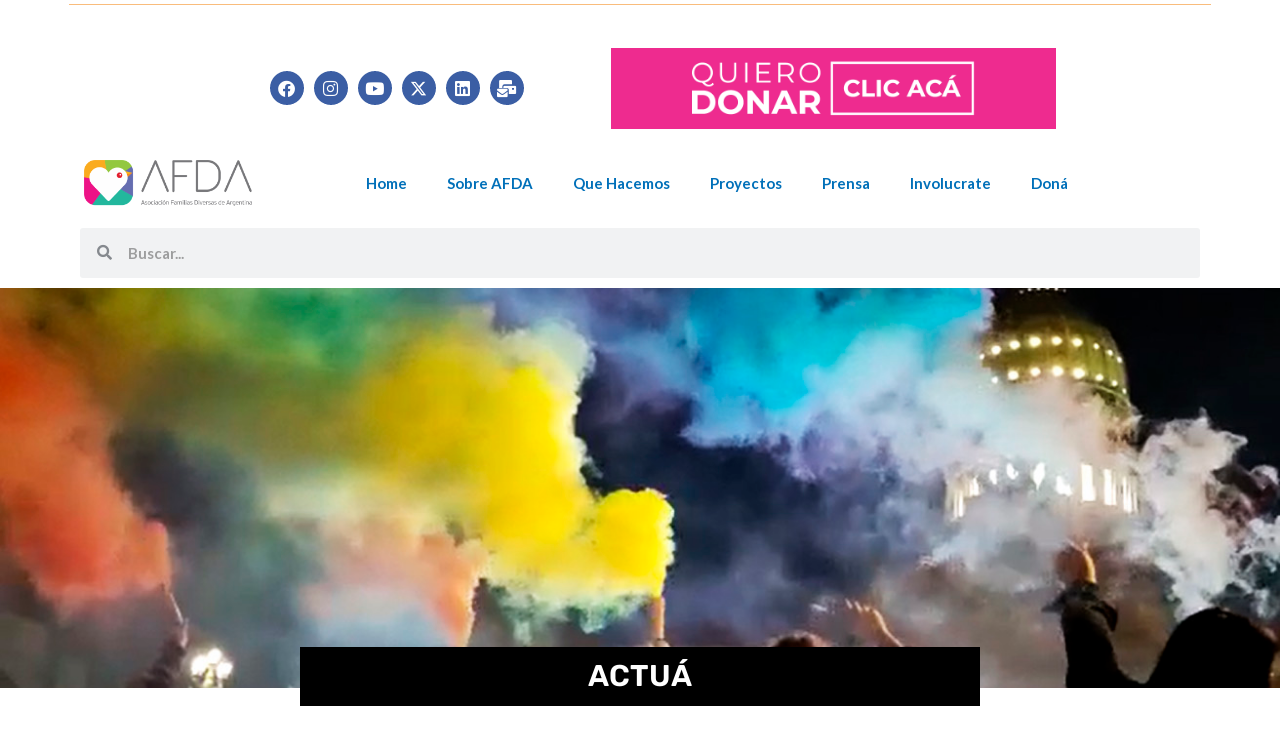

--- FILE ---
content_type: text/html; charset=UTF-8
request_url: https://www.afda.org.ar/red-de-activistas-lgbti/
body_size: 24979
content:
<!DOCTYPE html>
<html lang="es">
<head>
<meta charset="UTF-8">
<meta name="viewport" content="width=device-width, initial-scale=1">
<link rel="profile" href="https://gmpg.org/xfn/11">

<title>Red de Activistas LGBTI+ &#8211; AFDA</title>
<meta name='robots' content='max-image-preview:large' />
<link rel='dns-prefetch' href='//fonts.googleapis.com' />
<link rel="alternate" type="application/rss+xml" title="AFDA &raquo; Feed" href="https://www.afda.org.ar/feed/" />
<link rel="alternate" type="application/rss+xml" title="AFDA &raquo; Feed de los comentarios" href="https://www.afda.org.ar/comments/feed/" />
<link rel="alternate" title="oEmbed (JSON)" type="application/json+oembed" href="https://www.afda.org.ar/wp-json/oembed/1.0/embed?url=https%3A%2F%2Fwww.afda.org.ar%2Fred-de-activistas-lgbti%2F" />
<link rel="alternate" title="oEmbed (XML)" type="text/xml+oembed" href="https://www.afda.org.ar/wp-json/oembed/1.0/embed?url=https%3A%2F%2Fwww.afda.org.ar%2Fred-de-activistas-lgbti%2F&#038;format=xml" />
<style id='wp-img-auto-sizes-contain-inline-css'>
img:is([sizes=auto i],[sizes^="auto," i]){contain-intrinsic-size:3000px 1500px}
/*# sourceURL=wp-img-auto-sizes-contain-inline-css */
</style>
<link rel='stylesheet' id='astra-theme-css-css' href='https://www.afda.org.ar/wp-content/themes/astra/assets/css/minified/main.min.css?ver=3.9.2' media='all' />
<style id='astra-theme-css-inline-css'>
.ast-no-sidebar .entry-content .alignfull {margin-left: calc( -50vw + 50%);margin-right: calc( -50vw + 50%);max-width: 100vw;width: 100vw;}.ast-no-sidebar .entry-content .alignwide {margin-left: calc(-41vw + 50%);margin-right: calc(-41vw + 50%);max-width: unset;width: unset;}.ast-no-sidebar .entry-content .alignfull .alignfull,.ast-no-sidebar .entry-content .alignfull .alignwide,.ast-no-sidebar .entry-content .alignwide .alignfull,.ast-no-sidebar .entry-content .alignwide .alignwide,.ast-no-sidebar .entry-content .wp-block-column .alignfull,.ast-no-sidebar .entry-content .wp-block-column .alignwide{width: 100%;margin-left: auto;margin-right: auto;}.wp-block-gallery,.blocks-gallery-grid {margin: 0;}.wp-block-separator {max-width: 100px;}.wp-block-separator.is-style-wide,.wp-block-separator.is-style-dots {max-width: none;}.entry-content .has-2-columns .wp-block-column:first-child {padding-right: 10px;}.entry-content .has-2-columns .wp-block-column:last-child {padding-left: 10px;}@media (max-width: 782px) {.entry-content .wp-block-columns .wp-block-column {flex-basis: 100%;}.entry-content .has-2-columns .wp-block-column:first-child {padding-right: 0;}.entry-content .has-2-columns .wp-block-column:last-child {padding-left: 0;}}body .entry-content .wp-block-latest-posts {margin-left: 0;}body .entry-content .wp-block-latest-posts li {list-style: none;}.ast-no-sidebar .ast-container .entry-content .wp-block-latest-posts {margin-left: 0;}.ast-header-break-point .entry-content .alignwide {margin-left: auto;margin-right: auto;}.entry-content .blocks-gallery-item img {margin-bottom: auto;}.wp-block-pullquote {border-top: 4px solid #555d66;border-bottom: 4px solid #555d66;color: #40464d;}:root{--ast-container-default-xlg-padding:6.67em;--ast-container-default-lg-padding:5.67em;--ast-container-default-slg-padding:4.34em;--ast-container-default-md-padding:3.34em;--ast-container-default-sm-padding:6.67em;--ast-container-default-xs-padding:2.4em;--ast-container-default-xxs-padding:1.4em;}html{font-size:93.75%;}a,.page-title{color:var(--ast-global-color-0);}a:hover,a:focus{color:var(--ast-global-color-1);}body,button,input,select,textarea,.ast-button,.ast-custom-button{font-family:'Lato',sans-serif;font-weight:700;font-size:15px;font-size:1rem;}blockquote{color:#00003b;}h1,.entry-content h1,h2,.entry-content h2,h3,.entry-content h3,h4,.entry-content h4,h5,.entry-content h5,h6,.entry-content h6,.site-title,.site-title a{font-family:'Lato',sans-serif;font-weight:400;}.site-title{font-size:35px;font-size:2.3333333333333rem;display:block;}.ast-archive-description .ast-archive-title{font-size:40px;font-size:2.6666666666667rem;}.site-header .site-description{font-size:15px;font-size:1rem;display:none;}.entry-title{font-size:30px;font-size:2rem;}h1,.entry-content h1{font-size:40px;font-size:2.6666666666667rem;font-weight:400;font-family:'Lato',sans-serif;}h2,.entry-content h2{font-size:30px;font-size:2rem;font-weight:400;font-family:'Lato',sans-serif;}h3,.entry-content h3{font-size:25px;font-size:1.6666666666667rem;font-weight:400;font-family:'Lato',sans-serif;}h4,.entry-content h4{font-size:20px;font-size:1.3333333333333rem;font-weight:400;font-family:'Lato',sans-serif;}h5,.entry-content h5{font-size:18px;font-size:1.2rem;font-weight:400;font-family:'Lato',sans-serif;}h6,.entry-content h6{font-size:15px;font-size:1rem;font-weight:400;font-family:'Lato',sans-serif;}.ast-single-post .entry-title,.page-title{font-size:30px;font-size:2rem;}::selection{background-color:var(--ast-global-color-0);color:#ffffff;}body,h1,.entry-title a,.entry-content h1,h2,.entry-content h2,h3,.entry-content h3,h4,.entry-content h4,h5,.entry-content h5,h6,.entry-content h6{color:#2c4086;}.tagcloud a:hover,.tagcloud a:focus,.tagcloud a.current-item{color:#ffffff;border-color:var(--ast-global-color-0);background-color:var(--ast-global-color-0);}input:focus,input[type="text"]:focus,input[type="email"]:focus,input[type="url"]:focus,input[type="password"]:focus,input[type="reset"]:focus,input[type="search"]:focus,textarea:focus{border-color:var(--ast-global-color-0);}input[type="radio"]:checked,input[type=reset],input[type="checkbox"]:checked,input[type="checkbox"]:hover:checked,input[type="checkbox"]:focus:checked,input[type=range]::-webkit-slider-thumb{border-color:var(--ast-global-color-0);background-color:var(--ast-global-color-0);box-shadow:none;}.site-footer a:hover + .post-count,.site-footer a:focus + .post-count{background:var(--ast-global-color-0);border-color:var(--ast-global-color-0);}.single .nav-links .nav-previous,.single .nav-links .nav-next{color:var(--ast-global-color-0);}.entry-meta,.entry-meta *{line-height:1.45;color:var(--ast-global-color-0);}.entry-meta a:hover,.entry-meta a:hover *,.entry-meta a:focus,.entry-meta a:focus *,.page-links > .page-link,.page-links .page-link:hover,.post-navigation a:hover{color:var(--ast-global-color-1);}#cat option,.secondary .calendar_wrap thead a,.secondary .calendar_wrap thead a:visited{color:var(--ast-global-color-0);}.secondary .calendar_wrap #today,.ast-progress-val span{background:var(--ast-global-color-0);}.secondary a:hover + .post-count,.secondary a:focus + .post-count{background:var(--ast-global-color-0);border-color:var(--ast-global-color-0);}.calendar_wrap #today > a{color:#ffffff;}.page-links .page-link,.single .post-navigation a{color:var(--ast-global-color-0);}.widget-title{font-size:21px;font-size:1.4rem;color:#2c4086;}.ast-logo-title-inline .site-logo-img{padding-right:1em;}.ast-page-builder-template .hentry {margin: 0;}.ast-page-builder-template .site-content > .ast-container {max-width: 100%;padding: 0;}.ast-page-builder-template .site-content #primary {padding: 0;margin: 0;}.ast-page-builder-template .no-results {text-align: center;margin: 4em auto;}.ast-page-builder-template .ast-pagination {padding: 2em;}.ast-page-builder-template .entry-header.ast-no-title.ast-no-thumbnail {margin-top: 0;}.ast-page-builder-template .entry-header.ast-header-without-markup {margin-top: 0;margin-bottom: 0;}.ast-page-builder-template .entry-header.ast-no-title.ast-no-meta {margin-bottom: 0;}.ast-page-builder-template.single .post-navigation {padding-bottom: 2em;}.ast-page-builder-template.single-post .site-content > .ast-container {max-width: 100%;}.ast-page-builder-template .entry-header {margin-top: 4em;margin-left: auto;margin-right: auto;padding-left: 20px;padding-right: 20px;}.single.ast-page-builder-template .entry-header {padding-left: 20px;padding-right: 20px;}.ast-page-builder-template .ast-archive-description {margin: 4em auto 0;padding-left: 20px;padding-right: 20px;}.ast-page-builder-template.ast-no-sidebar .entry-content .alignwide {margin-left: 0;margin-right: 0;}@media (max-width:921px){#ast-desktop-header{display:none;}}@media (min-width:921px){#ast-mobile-header{display:none;}}.wp-block-buttons.aligncenter{justify-content:center;}@media (max-width:921px){.ast-theme-transparent-header #primary,.ast-theme-transparent-header #secondary{padding:0;}}@media (max-width:921px){.ast-plain-container.ast-no-sidebar #primary{padding:0;}}.ast-plain-container.ast-no-sidebar #primary{margin-top:0;margin-bottom:0;}@media (min-width:1200px){.wp-block-group .has-background{padding:20px;}}@media (min-width:1200px){.ast-no-sidebar.ast-separate-container .entry-content .wp-block-group.alignwide,.ast-no-sidebar.ast-separate-container .entry-content .wp-block-cover.alignwide{margin-left:-20px;margin-right:-20px;padding-left:20px;padding-right:20px;}.ast-no-sidebar.ast-separate-container .entry-content .wp-block-cover.alignfull,.ast-no-sidebar.ast-separate-container .entry-content .wp-block-group.alignfull{margin-left:-6.67em;margin-right:-6.67em;padding-left:6.67em;padding-right:6.67em;}}@media (min-width:1200px){.wp-block-cover-image.alignwide .wp-block-cover__inner-container,.wp-block-cover.alignwide .wp-block-cover__inner-container,.wp-block-cover-image.alignfull .wp-block-cover__inner-container,.wp-block-cover.alignfull .wp-block-cover__inner-container{width:100%;}}.wp-block-columns{margin-bottom:unset;}.wp-block-image.size-full{margin:2rem 0;}.wp-block-separator.has-background{padding:0;}.wp-block-gallery{margin-bottom:1.6em;}.wp-block-group{padding-top:4em;padding-bottom:4em;}.wp-block-group__inner-container .wp-block-columns:last-child,.wp-block-group__inner-container :last-child,.wp-block-table table{margin-bottom:0;}.blocks-gallery-grid{width:100%;}.wp-block-navigation-link__content{padding:5px 0;}.wp-block-group .wp-block-group .has-text-align-center,.wp-block-group .wp-block-column .has-text-align-center{max-width:100%;}.has-text-align-center{margin:0 auto;}@media (min-width:1200px){.wp-block-cover__inner-container,.alignwide .wp-block-group__inner-container,.alignfull .wp-block-group__inner-container{max-width:1200px;margin:0 auto;}.wp-block-group.alignnone,.wp-block-group.aligncenter,.wp-block-group.alignleft,.wp-block-group.alignright,.wp-block-group.alignwide,.wp-block-columns.alignwide{margin:2rem 0 1rem 0;}}@media (max-width:1200px){.wp-block-group{padding:3em;}.wp-block-group .wp-block-group{padding:1.5em;}.wp-block-columns,.wp-block-column{margin:1rem 0;}}@media (min-width:921px){.wp-block-columns .wp-block-group{padding:2em;}}@media (max-width:544px){.wp-block-cover-image .wp-block-cover__inner-container,.wp-block-cover .wp-block-cover__inner-container{width:unset;}.wp-block-cover,.wp-block-cover-image{padding:2em 0;}.wp-block-group,.wp-block-cover{padding:2em;}.wp-block-media-text__media img,.wp-block-media-text__media video{width:unset;max-width:100%;}.wp-block-media-text.has-background .wp-block-media-text__content{padding:1em;}}.wp-block-image.aligncenter{margin-left:auto;margin-right:auto;}.wp-block-table.aligncenter{margin-left:auto;margin-right:auto;}@media (min-width:544px){.entry-content .wp-block-media-text.has-media-on-the-right .wp-block-media-text__content{padding:0 8% 0 0;}.entry-content .wp-block-media-text .wp-block-media-text__content{padding:0 0 0 8%;}.ast-plain-container .site-content .entry-content .has-custom-content-position.is-position-bottom-left > *,.ast-plain-container .site-content .entry-content .has-custom-content-position.is-position-bottom-right > *,.ast-plain-container .site-content .entry-content .has-custom-content-position.is-position-top-left > *,.ast-plain-container .site-content .entry-content .has-custom-content-position.is-position-top-right > *,.ast-plain-container .site-content .entry-content .has-custom-content-position.is-position-center-right > *,.ast-plain-container .site-content .entry-content .has-custom-content-position.is-position-center-left > *{margin:0;}}@media (max-width:544px){.entry-content .wp-block-media-text .wp-block-media-text__content{padding:8% 0;}.wp-block-media-text .wp-block-media-text__media img{width:auto;max-width:100%;}}.wp-block-button.is-style-outline .wp-block-button__link{border-color:#000000;}.wp-block-button.is-style-outline > .wp-block-button__link:not(.has-text-color),.wp-block-button.wp-block-button__link.is-style-outline:not(.has-text-color){color:#000000;}.wp-block-button.is-style-outline .wp-block-button__link:hover,.wp-block-button.is-style-outline .wp-block-button__link:focus{color:#ffffff !important;background-color:#909090;border-color:#909090;}.post-page-numbers.current .page-link,.ast-pagination .page-numbers.current{color:#ffffff;border-color:var(--ast-global-color-0);background-color:var(--ast-global-color-0);border-radius:2px;}@media (min-width:544px){.entry-content > .alignleft{margin-right:20px;}.entry-content > .alignright{margin-left:20px;}}h1.widget-title{font-weight:400;}h2.widget-title{font-weight:400;}h3.widget-title{font-weight:400;}@media (max-width:921px){.ast-separate-container #primary,.ast-separate-container #secondary{padding:1.5em 0;}#primary,#secondary{padding:1.5em 0;margin:0;}.ast-left-sidebar #content > .ast-container{display:flex;flex-direction:column-reverse;width:100%;}.ast-separate-container .ast-article-post,.ast-separate-container .ast-article-single{padding:1.5em 2.14em;}.ast-author-box img.avatar{margin:20px 0 0 0;}}@media (min-width:922px){.ast-separate-container.ast-right-sidebar #primary,.ast-separate-container.ast-left-sidebar #primary{border:0;}.search-no-results.ast-separate-container #primary{margin-bottom:4em;}}.elementor-button-wrapper .elementor-button{border-style:solid;text-decoration:none;border-top-width:0;border-right-width:0;border-left-width:0;border-bottom-width:0;}body .elementor-button.elementor-size-sm,body .elementor-button.elementor-size-xs,body .elementor-button.elementor-size-md,body .elementor-button.elementor-size-lg,body .elementor-button.elementor-size-xl,body .elementor-button{border-radius:0;padding-top:15px;padding-right:30px;padding-bottom:15px;padding-left:30px;}@media (max-width:921px){.elementor-button-wrapper .elementor-button.elementor-size-sm,.elementor-button-wrapper .elementor-button.elementor-size-xs,.elementor-button-wrapper .elementor-button.elementor-size-md,.elementor-button-wrapper .elementor-button.elementor-size-lg,.elementor-button-wrapper .elementor-button.elementor-size-xl,.elementor-button-wrapper .elementor-button{padding-top:14px;padding-right:28px;padding-bottom:14px;padding-left:28px;}}@media (max-width:544px){.elementor-button-wrapper .elementor-button.elementor-size-sm,.elementor-button-wrapper .elementor-button.elementor-size-xs,.elementor-button-wrapper .elementor-button.elementor-size-md,.elementor-button-wrapper .elementor-button.elementor-size-lg,.elementor-button-wrapper .elementor-button.elementor-size-xl,.elementor-button-wrapper .elementor-button{padding-top:12px;padding-right:24px;padding-bottom:12px;padding-left:24px;}}.elementor-button-wrapper .elementor-button{border-color:#000000;background-color:#000000;}.elementor-button-wrapper .elementor-button:hover,.elementor-button-wrapper .elementor-button:focus{color:#ffffff;background-color:#909090;border-color:#909090;}.wp-block-button .wp-block-button__link ,.elementor-button-wrapper .elementor-button,.elementor-button-wrapper .elementor-button:visited{color:#ffffff;}.elementor-button-wrapper .elementor-button{font-family:inherit;font-weight:inherit;line-height:1;}.wp-block-button .wp-block-button__link:hover,.wp-block-button .wp-block-button__link:focus{color:#ffffff;background-color:#909090;border-color:#909090;}.wp-block-button .wp-block-button__link{border-color:#000000;background-color:#000000;color:#ffffff;font-family:inherit;font-weight:inherit;line-height:1;border-radius:0;padding-top:15px;padding-right:30px;padding-bottom:15px;padding-left:30px;}@media (max-width:921px){.wp-block-button .wp-block-button__link{padding-top:14px;padding-right:28px;padding-bottom:14px;padding-left:28px;}}@media (max-width:544px){.wp-block-button .wp-block-button__link{padding-top:12px;padding-right:24px;padding-bottom:12px;padding-left:24px;}}.menu-toggle,button,.ast-button,.ast-custom-button,.button,input#submit,input[type="button"],input[type="submit"],input[type="reset"],form[CLASS*="wp-block-search__"].wp-block-search .wp-block-search__inside-wrapper .wp-block-search__button{border-style:solid;border-top-width:0;border-right-width:0;border-left-width:0;border-bottom-width:0;color:#ffffff;border-color:#000000;background-color:#000000;border-radius:0;padding-top:15px;padding-right:30px;padding-bottom:15px;padding-left:30px;font-family:inherit;font-weight:inherit;line-height:1;}button:focus,.menu-toggle:hover,button:hover,.ast-button:hover,.ast-custom-button:hover .button:hover,.ast-custom-button:hover ,input[type=reset]:hover,input[type=reset]:focus,input#submit:hover,input#submit:focus,input[type="button"]:hover,input[type="button"]:focus,input[type="submit"]:hover,input[type="submit"]:focus,form[CLASS*="wp-block-search__"].wp-block-search .wp-block-search__inside-wrapper .wp-block-search__button:hover,form[CLASS*="wp-block-search__"].wp-block-search .wp-block-search__inside-wrapper .wp-block-search__button:focus{color:#ffffff;background-color:#909090;border-color:#909090;}@media (min-width:544px){.ast-container{max-width:100%;}}@media (max-width:544px){.ast-separate-container .ast-article-post,.ast-separate-container .ast-article-single,.ast-separate-container .comments-title,.ast-separate-container .ast-archive-description{padding:1.5em 1em;}.ast-separate-container #content .ast-container{padding-left:0.54em;padding-right:0.54em;}.ast-separate-container .ast-comment-list li.depth-1{padding:1.5em 1em;margin-bottom:1.5em;}.ast-separate-container .ast-comment-list .bypostauthor{padding:.5em;}.ast-search-menu-icon.ast-dropdown-active .search-field{width:170px;}.menu-toggle,button,.ast-button,.button,input#submit,input[type="button"],input[type="submit"],input[type="reset"]{padding-top:12px;padding-right:24px;padding-bottom:12px;padding-left:24px;}}@media (max-width:921px){.menu-toggle,button,.ast-button,.button,input#submit,input[type="button"],input[type="submit"],input[type="reset"]{padding-top:14px;padding-right:28px;padding-bottom:14px;padding-left:28px;}.ast-mobile-header-stack .main-header-bar .ast-search-menu-icon{display:inline-block;}.ast-header-break-point.ast-header-custom-item-outside .ast-mobile-header-stack .main-header-bar .ast-search-icon{margin:0;}.ast-comment-avatar-wrap img{max-width:2.5em;}.ast-separate-container .ast-comment-list li.depth-1{padding:1.5em 2.14em;}.ast-separate-container .comment-respond{padding:2em 2.14em;}.ast-comment-meta{padding:0 1.8888em 1.3333em;}}.ast-no-sidebar.ast-separate-container .entry-content .alignfull {margin-left: -6.67em;margin-right: -6.67em;width: auto;}@media (max-width: 1200px) {.ast-no-sidebar.ast-separate-container .entry-content .alignfull {margin-left: -2.4em;margin-right: -2.4em;}}@media (max-width: 768px) {.ast-no-sidebar.ast-separate-container .entry-content .alignfull {margin-left: -2.14em;margin-right: -2.14em;}}@media (max-width: 544px) {.ast-no-sidebar.ast-separate-container .entry-content .alignfull {margin-left: -1em;margin-right: -1em;}}.ast-no-sidebar.ast-separate-container .entry-content .alignwide {margin-left: -20px;margin-right: -20px;}.ast-no-sidebar.ast-separate-container .entry-content .wp-block-column .alignfull,.ast-no-sidebar.ast-separate-container .entry-content .wp-block-column .alignwide {margin-left: auto;margin-right: auto;width: 100%;}@media (max-width:921px){.site-title{display:block;}.ast-archive-description .ast-archive-title{font-size:40px;}.site-header .site-description{display:none;}.entry-title{font-size:30px;}h1,.entry-content h1{font-size:30px;}h2,.entry-content h2{font-size:25px;}h3,.entry-content h3{font-size:20px;}.ast-single-post .entry-title,.page-title{font-size:30px;}}@media (max-width:544px){.site-title{display:block;}.ast-archive-description .ast-archive-title{font-size:40px;}.site-header .site-description{display:none;}.entry-title{font-size:30px;}h1,.entry-content h1{font-size:30px;}h2,.entry-content h2{font-size:25px;}h3,.entry-content h3{font-size:20px;}.ast-single-post .entry-title,.page-title{font-size:30px;}}@media (max-width:921px){html{font-size:85.5%;}}@media (max-width:544px){html{font-size:85.5%;}}@media (min-width:922px){.ast-container{max-width:1240px;}}@media (min-width:922px){.site-content .ast-container{display:flex;}}@media (max-width:921px){.site-content .ast-container{flex-direction:column;}}@media (min-width:922px){.main-header-menu .sub-menu .menu-item.ast-left-align-sub-menu:hover > .sub-menu,.main-header-menu .sub-menu .menu-item.ast-left-align-sub-menu.focus > .sub-menu{margin-left:-0px;}}.wp-block-search {margin-bottom: 20px;}.wp-block-site-tagline {margin-top: 20px;}form.wp-block-search .wp-block-search__input,.wp-block-search.wp-block-search__button-inside .wp-block-search__inside-wrapper {border-color: #eaeaea;background: #fafafa;}.wp-block-search.wp-block-search__button-inside .wp-block-search__inside-wrapper .wp-block-search__input:focus,.wp-block-loginout input:focus {outline: thin dotted;}.wp-block-loginout input:focus {border-color: transparent;} form.wp-block-search .wp-block-search__inside-wrapper .wp-block-search__input {padding: 12px;}form.wp-block-search .wp-block-search__button svg {fill: currentColor;width: 20px;height: 20px;}.wp-block-loginout p label {display: block;}.wp-block-loginout p:not(.login-remember):not(.login-submit) input {width: 100%;}.wp-block-loginout .login-remember input {width: 1.1rem;height: 1.1rem;margin: 0 5px 4px 0;vertical-align: middle;}blockquote {padding: 1.2em;}:root .has-ast-global-color-0-color{color:var(--ast-global-color-0);}:root .has-ast-global-color-0-background-color{background-color:var(--ast-global-color-0);}:root .wp-block-button .has-ast-global-color-0-color{color:var(--ast-global-color-0);}:root .wp-block-button .has-ast-global-color-0-background-color{background-color:var(--ast-global-color-0);}:root .has-ast-global-color-1-color{color:var(--ast-global-color-1);}:root .has-ast-global-color-1-background-color{background-color:var(--ast-global-color-1);}:root .wp-block-button .has-ast-global-color-1-color{color:var(--ast-global-color-1);}:root .wp-block-button .has-ast-global-color-1-background-color{background-color:var(--ast-global-color-1);}:root .has-ast-global-color-2-color{color:var(--ast-global-color-2);}:root .has-ast-global-color-2-background-color{background-color:var(--ast-global-color-2);}:root .wp-block-button .has-ast-global-color-2-color{color:var(--ast-global-color-2);}:root .wp-block-button .has-ast-global-color-2-background-color{background-color:var(--ast-global-color-2);}:root .has-ast-global-color-3-color{color:var(--ast-global-color-3);}:root .has-ast-global-color-3-background-color{background-color:var(--ast-global-color-3);}:root .wp-block-button .has-ast-global-color-3-color{color:var(--ast-global-color-3);}:root .wp-block-button .has-ast-global-color-3-background-color{background-color:var(--ast-global-color-3);}:root .has-ast-global-color-4-color{color:var(--ast-global-color-4);}:root .has-ast-global-color-4-background-color{background-color:var(--ast-global-color-4);}:root .wp-block-button .has-ast-global-color-4-color{color:var(--ast-global-color-4);}:root .wp-block-button .has-ast-global-color-4-background-color{background-color:var(--ast-global-color-4);}:root .has-ast-global-color-5-color{color:var(--ast-global-color-5);}:root .has-ast-global-color-5-background-color{background-color:var(--ast-global-color-5);}:root .wp-block-button .has-ast-global-color-5-color{color:var(--ast-global-color-5);}:root .wp-block-button .has-ast-global-color-5-background-color{background-color:var(--ast-global-color-5);}:root .has-ast-global-color-6-color{color:var(--ast-global-color-6);}:root .has-ast-global-color-6-background-color{background-color:var(--ast-global-color-6);}:root .wp-block-button .has-ast-global-color-6-color{color:var(--ast-global-color-6);}:root .wp-block-button .has-ast-global-color-6-background-color{background-color:var(--ast-global-color-6);}:root .has-ast-global-color-7-color{color:var(--ast-global-color-7);}:root .has-ast-global-color-7-background-color{background-color:var(--ast-global-color-7);}:root .wp-block-button .has-ast-global-color-7-color{color:var(--ast-global-color-7);}:root .wp-block-button .has-ast-global-color-7-background-color{background-color:var(--ast-global-color-7);}:root .has-ast-global-color-8-color{color:var(--ast-global-color-8);}:root .has-ast-global-color-8-background-color{background-color:var(--ast-global-color-8);}:root .wp-block-button .has-ast-global-color-8-color{color:var(--ast-global-color-8);}:root .wp-block-button .has-ast-global-color-8-background-color{background-color:var(--ast-global-color-8);}:root{--ast-global-color-0:#0170B9;--ast-global-color-1:#3a3a3a;--ast-global-color-2:#3a3a3a;--ast-global-color-3:#4B4F58;--ast-global-color-4:#F5F5F5;--ast-global-color-5:#FFFFFF;--ast-global-color-6:#E5E5E5;--ast-global-color-7:#424242;--ast-global-color-8:#000000;}:root {--ast-border-color : #dddddd;}.ast-breadcrumbs .trail-browse,.ast-breadcrumbs .trail-items,.ast-breadcrumbs .trail-items li{display:inline-block;margin:0;padding:0;border:none;background:inherit;text-indent:0;}.ast-breadcrumbs .trail-browse{font-size:inherit;font-style:inherit;font-weight:inherit;color:inherit;}.ast-breadcrumbs .trail-items{list-style:none;}.trail-items li::after{padding:0 0.3em;content:"\00bb";}.trail-items li:last-of-type::after{display:none;}h1,.entry-content h1,h2,.entry-content h2,h3,.entry-content h3,h4,.entry-content h4,h5,.entry-content h5,h6,.entry-content h6{color:var(--ast-global-color-2);}@media (max-width:921px){.ast-builder-grid-row-container.ast-builder-grid-row-tablet-3-firstrow .ast-builder-grid-row > *:first-child,.ast-builder-grid-row-container.ast-builder-grid-row-tablet-3-lastrow .ast-builder-grid-row > *:last-child{grid-column:1 / -1;}}@media (max-width:544px){.ast-builder-grid-row-container.ast-builder-grid-row-mobile-3-firstrow .ast-builder-grid-row > *:first-child,.ast-builder-grid-row-container.ast-builder-grid-row-mobile-3-lastrow .ast-builder-grid-row > *:last-child{grid-column:1 / -1;}}.ast-builder-layout-element[data-section="title_tagline"]{display:flex;}@media (max-width:921px){.ast-header-break-point .ast-builder-layout-element[data-section="title_tagline"]{display:flex;}}@media (max-width:544px){.ast-header-break-point .ast-builder-layout-element[data-section="title_tagline"]{display:flex;}}.ast-builder-menu-1{font-family:inherit;font-weight:inherit;}.ast-builder-menu-1 .sub-menu,.ast-builder-menu-1 .inline-on-mobile .sub-menu{border-top-width:2px;border-bottom-width:0;border-right-width:0;border-left-width:0;border-color:var(--ast-global-color-0);border-style:solid;border-radius:0;}.ast-builder-menu-1 .main-header-menu > .menu-item > .sub-menu,.ast-builder-menu-1 .main-header-menu > .menu-item > .astra-full-megamenu-wrapper{margin-top:0;}.ast-desktop .ast-builder-menu-1 .main-header-menu > .menu-item > .sub-menu:before,.ast-desktop .ast-builder-menu-1 .main-header-menu > .menu-item > .astra-full-megamenu-wrapper:before{height:calc( 0px + 5px );}.ast-desktop .ast-builder-menu-1 .menu-item .sub-menu .menu-link{border-style:none;}@media (max-width:921px){.ast-header-break-point .ast-builder-menu-1 .menu-item.menu-item-has-children > .ast-menu-toggle{top:0;}.ast-builder-menu-1 .menu-item-has-children > .menu-link:after{content:unset;}}@media (max-width:544px){.ast-header-break-point .ast-builder-menu-1 .menu-item.menu-item-has-children > .ast-menu-toggle{top:0;}}.ast-builder-menu-1{display:flex;}@media (max-width:921px){.ast-header-break-point .ast-builder-menu-1{display:flex;}}@media (max-width:544px){.ast-header-break-point .ast-builder-menu-1{display:flex;}}.site-below-footer-wrap{padding-top:20px;padding-bottom:20px;}.site-below-footer-wrap[data-section="section-below-footer-builder"]{background-color:#eeeeee;;min-height:80px;}.site-below-footer-wrap[data-section="section-below-footer-builder"] .ast-builder-grid-row{max-width:1200px;margin-left:auto;margin-right:auto;}.site-below-footer-wrap[data-section="section-below-footer-builder"] .ast-builder-grid-row,.site-below-footer-wrap[data-section="section-below-footer-builder"] .site-footer-section{align-items:flex-start;}.site-below-footer-wrap[data-section="section-below-footer-builder"].ast-footer-row-inline .site-footer-section{display:flex;margin-bottom:0;}.ast-builder-grid-row-full .ast-builder-grid-row{grid-template-columns:1fr;}@media (max-width:921px){.site-below-footer-wrap[data-section="section-below-footer-builder"].ast-footer-row-tablet-inline .site-footer-section{display:flex;margin-bottom:0;}.site-below-footer-wrap[data-section="section-below-footer-builder"].ast-footer-row-tablet-stack .site-footer-section{display:block;margin-bottom:10px;}.ast-builder-grid-row-container.ast-builder-grid-row-tablet-full .ast-builder-grid-row{grid-template-columns:1fr;}}@media (max-width:544px){.site-below-footer-wrap[data-section="section-below-footer-builder"].ast-footer-row-mobile-inline .site-footer-section{display:flex;margin-bottom:0;}.site-below-footer-wrap[data-section="section-below-footer-builder"].ast-footer-row-mobile-stack .site-footer-section{display:block;margin-bottom:10px;}.ast-builder-grid-row-container.ast-builder-grid-row-mobile-full .ast-builder-grid-row{grid-template-columns:1fr;}}.site-below-footer-wrap[data-section="section-below-footer-builder"]{display:grid;}@media (max-width:921px){.ast-header-break-point .site-below-footer-wrap[data-section="section-below-footer-builder"]{display:grid;}}@media (max-width:544px){.ast-header-break-point .site-below-footer-wrap[data-section="section-below-footer-builder"]{display:grid;}}.ast-footer-copyright{text-align:center;}.ast-footer-copyright {color:#3a3a3a;}@media (max-width:921px){.ast-footer-copyright{text-align:center;}}@media (max-width:544px){.ast-footer-copyright{text-align:center;}}.ast-footer-copyright.ast-builder-layout-element{display:none;}@media (max-width:921px){.ast-header-break-point .ast-footer-copyright.ast-builder-layout-element{display:none;}}@media (max-width:544px){.ast-header-break-point .ast-footer-copyright.ast-builder-layout-element{display:none;}}.elementor-widget-heading .elementor-heading-title{margin:0;}.elementor-post.elementor-grid-item.hentry{margin-bottom:0;}.woocommerce div.product .elementor-element.elementor-products-grid .related.products ul.products li.product,.elementor-element .elementor-wc-products .woocommerce[class*='columns-'] ul.products li.product{width:auto;margin:0;float:none;}.elementor-toc__list-wrapper{margin:0;}.ast-left-sidebar .elementor-section.elementor-section-stretched,.ast-right-sidebar .elementor-section.elementor-section-stretched{max-width:100%;left:0 !important;}.elementor-template-full-width .ast-container{display:block;}@media (max-width:544px){.elementor-element .elementor-wc-products .woocommerce[class*="columns-"] ul.products li.product{width:auto;margin:0;}.elementor-element .woocommerce .woocommerce-result-count{float:none;}}.ast-header-break-point .main-header-bar{border-bottom-width:1px;}@media (min-width:922px){.main-header-bar{border-bottom-width:1px;}}.main-header-menu .menu-item, #astra-footer-menu .menu-item, .main-header-bar .ast-masthead-custom-menu-items{-js-display:flex;display:flex;-webkit-box-pack:center;-webkit-justify-content:center;-moz-box-pack:center;-ms-flex-pack:center;justify-content:center;-webkit-box-orient:vertical;-webkit-box-direction:normal;-webkit-flex-direction:column;-moz-box-orient:vertical;-moz-box-direction:normal;-ms-flex-direction:column;flex-direction:column;}.main-header-menu > .menu-item > .menu-link, #astra-footer-menu > .menu-item > .menu-link{height:100%;-webkit-box-align:center;-webkit-align-items:center;-moz-box-align:center;-ms-flex-align:center;align-items:center;-js-display:flex;display:flex;}.ast-header-break-point .main-navigation ul .menu-item .menu-link .icon-arrow:first-of-type svg{top:.2em;margin-top:0px;margin-left:0px;width:.65em;transform:translate(0, -2px) rotateZ(270deg);}.ast-mobile-popup-content .ast-submenu-expanded > .ast-menu-toggle{transform:rotateX(180deg);}.ast-separate-container .blog-layout-1, .ast-separate-container .blog-layout-2, .ast-separate-container .blog-layout-3{background-color:transparent;background-image:none;}.ast-separate-container .ast-article-post{background-color:var(--ast-global-color-5);;background-image:none;;}@media (max-width:921px){.ast-separate-container .ast-article-post{background-color:var(--ast-global-color-5);;background-image:none;;}}@media (max-width:544px){.ast-separate-container .ast-article-post{background-color:var(--ast-global-color-5);;background-image:none;;}}.ast-separate-container .ast-article-single:not(.ast-related-post), .ast-separate-container .comments-area .comment-respond,.ast-separate-container .comments-area .ast-comment-list li, .ast-separate-container .ast-woocommerce-container, .ast-separate-container .error-404, .ast-separate-container .no-results, .single.ast-separate-container  .ast-author-meta, .ast-separate-container .related-posts-title-wrapper, .ast-separate-container.ast-two-container #secondary .widget,.ast-separate-container .comments-count-wrapper, .ast-box-layout.ast-plain-container .site-content,.ast-padded-layout.ast-plain-container .site-content, .ast-separate-container .comments-area .comments-title{background-color:var(--ast-global-color-5);;background-image:none;;}@media (max-width:921px){.ast-separate-container .ast-article-single:not(.ast-related-post), .ast-separate-container .comments-area .comment-respond,.ast-separate-container .comments-area .ast-comment-list li, .ast-separate-container .ast-woocommerce-container, .ast-separate-container .error-404, .ast-separate-container .no-results, .single.ast-separate-container  .ast-author-meta, .ast-separate-container .related-posts-title-wrapper, .ast-separate-container.ast-two-container #secondary .widget,.ast-separate-container .comments-count-wrapper, .ast-box-layout.ast-plain-container .site-content,.ast-padded-layout.ast-plain-container .site-content, .ast-separate-container .comments-area .comments-title{background-color:var(--ast-global-color-5);;background-image:none;;}}@media (max-width:544px){.ast-separate-container .ast-article-single:not(.ast-related-post), .ast-separate-container .comments-area .comment-respond,.ast-separate-container .comments-area .ast-comment-list li, .ast-separate-container .ast-woocommerce-container, .ast-separate-container .error-404, .ast-separate-container .no-results, .single.ast-separate-container  .ast-author-meta, .ast-separate-container .related-posts-title-wrapper, .ast-separate-container.ast-two-container #secondary .widget,.ast-separate-container .comments-count-wrapper, .ast-box-layout.ast-plain-container .site-content,.ast-padded-layout.ast-plain-container .site-content, .ast-separate-container .comments-area .comments-title{background-color:var(--ast-global-color-5);;background-image:none;;}}.ast-mobile-header-content > *,.ast-desktop-header-content > * {padding: 10px 0;height: auto;}.ast-mobile-header-content > *:first-child,.ast-desktop-header-content > *:first-child {padding-top: 10px;}.ast-mobile-header-content > .ast-builder-menu,.ast-desktop-header-content > .ast-builder-menu {padding-top: 0;}.ast-mobile-header-content > *:last-child,.ast-desktop-header-content > *:last-child {padding-bottom: 0;}.ast-mobile-header-content .ast-search-menu-icon.ast-inline-search label,.ast-desktop-header-content .ast-search-menu-icon.ast-inline-search label {width: 100%;}.ast-desktop-header-content .main-header-bar-navigation .ast-submenu-expanded > .ast-menu-toggle::before {transform: rotateX(180deg);}#ast-desktop-header .ast-desktop-header-content,.ast-mobile-header-content .ast-search-icon,.ast-desktop-header-content .ast-search-icon,.ast-mobile-header-wrap .ast-mobile-header-content,.ast-main-header-nav-open.ast-popup-nav-open .ast-mobile-header-wrap .ast-mobile-header-content,.ast-main-header-nav-open.ast-popup-nav-open .ast-desktop-header-content {display: none;}.ast-main-header-nav-open.ast-header-break-point #ast-desktop-header .ast-desktop-header-content,.ast-main-header-nav-open.ast-header-break-point .ast-mobile-header-wrap .ast-mobile-header-content {display: block;}.ast-desktop .ast-desktop-header-content .astra-menu-animation-slide-up > .menu-item > .sub-menu,.ast-desktop .ast-desktop-header-content .astra-menu-animation-slide-up > .menu-item .menu-item > .sub-menu,.ast-desktop .ast-desktop-header-content .astra-menu-animation-slide-down > .menu-item > .sub-menu,.ast-desktop .ast-desktop-header-content .astra-menu-animation-slide-down > .menu-item .menu-item > .sub-menu,.ast-desktop .ast-desktop-header-content .astra-menu-animation-fade > .menu-item > .sub-menu,.ast-desktop .ast-desktop-header-content .astra-menu-animation-fade > .menu-item .menu-item > .sub-menu {opacity: 1;visibility: visible;}.ast-hfb-header.ast-default-menu-enable.ast-header-break-point .ast-mobile-header-wrap .ast-mobile-header-content .main-header-bar-navigation {width: unset;margin: unset;}.ast-mobile-header-content.content-align-flex-end .main-header-bar-navigation .menu-item-has-children > .ast-menu-toggle,.ast-desktop-header-content.content-align-flex-end .main-header-bar-navigation .menu-item-has-children > .ast-menu-toggle {left: calc( 20px - 0.907em);}.ast-mobile-header-content .ast-search-menu-icon,.ast-mobile-header-content .ast-search-menu-icon.slide-search,.ast-desktop-header-content .ast-search-menu-icon,.ast-desktop-header-content .ast-search-menu-icon.slide-search {width: 100%;position: relative;display: block;right: auto;transform: none;}.ast-mobile-header-content .ast-search-menu-icon.slide-search .search-form,.ast-mobile-header-content .ast-search-menu-icon .search-form,.ast-desktop-header-content .ast-search-menu-icon.slide-search .search-form,.ast-desktop-header-content .ast-search-menu-icon .search-form {right: 0;visibility: visible;opacity: 1;position: relative;top: auto;transform: none;padding: 0;display: block;overflow: hidden;}.ast-mobile-header-content .ast-search-menu-icon.ast-inline-search .search-field,.ast-mobile-header-content .ast-search-menu-icon .search-field,.ast-desktop-header-content .ast-search-menu-icon.ast-inline-search .search-field,.ast-desktop-header-content .ast-search-menu-icon .search-field {width: 100%;padding-right: 5.5em;}.ast-mobile-header-content .ast-search-menu-icon .search-submit,.ast-desktop-header-content .ast-search-menu-icon .search-submit {display: block;position: absolute;height: 100%;top: 0;right: 0;padding: 0 1em;border-radius: 0;}.ast-hfb-header.ast-default-menu-enable.ast-header-break-point .ast-mobile-header-wrap .ast-mobile-header-content .main-header-bar-navigation ul .sub-menu .menu-link {padding-left: 30px;}.ast-hfb-header.ast-default-menu-enable.ast-header-break-point .ast-mobile-header-wrap .ast-mobile-header-content .main-header-bar-navigation .sub-menu .menu-item .menu-item .menu-link {padding-left: 40px;}.ast-mobile-popup-drawer.active .ast-mobile-popup-inner{background-color:#ffffff;;}.ast-mobile-header-wrap .ast-mobile-header-content, .ast-desktop-header-content{background-color:#ffffff;;}.ast-mobile-popup-content > *, .ast-mobile-header-content > *, .ast-desktop-popup-content > *, .ast-desktop-header-content > *{padding-top:0;padding-bottom:0;}.content-align-flex-start .ast-builder-layout-element{justify-content:flex-start;}.content-align-flex-start .main-header-menu{text-align:left;}.ast-mobile-popup-drawer.active .menu-toggle-close{color:#3a3a3a;}.ast-mobile-header-wrap .ast-primary-header-bar,.ast-primary-header-bar .site-primary-header-wrap{min-height:70px;}.ast-desktop .ast-primary-header-bar .main-header-menu > .menu-item{line-height:70px;}@media (max-width:921px){#masthead .ast-mobile-header-wrap .ast-primary-header-bar,#masthead .ast-mobile-header-wrap .ast-below-header-bar{padding-left:20px;padding-right:20px;}}.ast-header-break-point .ast-primary-header-bar{border-bottom-width:1px;border-bottom-color:#eaeaea;border-bottom-style:solid;}@media (min-width:922px){.ast-primary-header-bar{border-bottom-width:1px;border-bottom-color:#eaeaea;border-bottom-style:solid;}}.ast-primary-header-bar{background-color:#ffffff;;}.ast-primary-header-bar{display:block;}@media (max-width:921px){.ast-header-break-point .ast-primary-header-bar{display:grid;}}@media (max-width:544px){.ast-header-break-point .ast-primary-header-bar{display:grid;}}[data-section="section-header-mobile-trigger"] .ast-button-wrap .ast-mobile-menu-trigger-minimal{color:var(--ast-global-color-0);border:none;background:transparent;}[data-section="section-header-mobile-trigger"] .ast-button-wrap .mobile-menu-toggle-icon .ast-mobile-svg{width:20px;height:20px;fill:var(--ast-global-color-0);}[data-section="section-header-mobile-trigger"] .ast-button-wrap .mobile-menu-wrap .mobile-menu{color:var(--ast-global-color-0);}.ast-builder-menu-mobile .main-navigation .menu-item > .menu-link{font-family:inherit;font-weight:inherit;}.ast-builder-menu-mobile .main-navigation .menu-item.menu-item-has-children > .ast-menu-toggle{top:0;}.ast-builder-menu-mobile .main-navigation .menu-item-has-children > .menu-link:after{content:unset;}.ast-hfb-header .ast-builder-menu-mobile .main-header-menu, .ast-hfb-header .ast-builder-menu-mobile .main-navigation .menu-item .menu-link, .ast-hfb-header .ast-builder-menu-mobile .main-navigation .menu-item .sub-menu .menu-link{border-style:none;}.ast-builder-menu-mobile .main-navigation .menu-item.menu-item-has-children > .ast-menu-toggle{top:0;}@media (max-width:921px){.ast-builder-menu-mobile .main-navigation .menu-item.menu-item-has-children > .ast-menu-toggle{top:0;}.ast-builder-menu-mobile .main-navigation .menu-item-has-children > .menu-link:after{content:unset;}}@media (max-width:544px){.ast-builder-menu-mobile .main-navigation .menu-item.menu-item-has-children > .ast-menu-toggle{top:0;}}.ast-builder-menu-mobile .main-navigation{display:block;}@media (max-width:921px){.ast-header-break-point .ast-builder-menu-mobile .main-navigation{display:block;}}@media (max-width:544px){.ast-header-break-point .ast-builder-menu-mobile .main-navigation{display:block;}}:root{--e-global-color-astglobalcolor0:#0170B9;--e-global-color-astglobalcolor1:#3a3a3a;--e-global-color-astglobalcolor2:#3a3a3a;--e-global-color-astglobalcolor3:#4B4F58;--e-global-color-astglobalcolor4:#F5F5F5;--e-global-color-astglobalcolor5:#FFFFFF;--e-global-color-astglobalcolor6:#E5E5E5;--e-global-color-astglobalcolor7:#424242;--e-global-color-astglobalcolor8:#000000;}
/*# sourceURL=astra-theme-css-inline-css */
</style>
<link rel='stylesheet' id='astra-google-fonts-css' href='https://fonts.googleapis.com/css?family=Lato%3A700%2C%2C400&#038;display=fallback&#038;ver=3.9.2' media='all' />
<link rel='stylesheet' id='premium-addons-css' href='https://www.afda.org.ar/wp-content/plugins/premium-addons-for-elementor/assets/frontend/min-css/premium-addons.min.css?ver=4.11.46' media='all' />
<style id='wp-emoji-styles-inline-css'>

	img.wp-smiley, img.emoji {
		display: inline !important;
		border: none !important;
		box-shadow: none !important;
		height: 1em !important;
		width: 1em !important;
		margin: 0 0.07em !important;
		vertical-align: -0.1em !important;
		background: none !important;
		padding: 0 !important;
	}
/*# sourceURL=wp-emoji-styles-inline-css */
</style>
<link rel='stylesheet' id='wpdreams-asl-basic-css' href='https://www.afda.org.ar/wp-content/plugins/ajax-search-lite/css/style.basic.css?ver=4.13.4' media='all' />
<style id='wpdreams-asl-basic-inline-css'>

					div[id*='ajaxsearchlitesettings'].searchsettings .asl_option_inner label {
						font-size: 0px !important;
						color: rgba(0, 0, 0, 0);
					}
					div[id*='ajaxsearchlitesettings'].searchsettings .asl_option_inner label:after {
						font-size: 11px !important;
						position: absolute;
						top: 0;
						left: 0;
						z-index: 1;
					}
					.asl_w_container {
						width: 100%;
						margin: 0px 0px 0px 0px;
						min-width: 200px;
					}
					div[id*='ajaxsearchlite'].asl_m {
						width: 100%;
					}
					div[id*='ajaxsearchliteres'].wpdreams_asl_results div.resdrg span.highlighted {
						font-weight: bold;
						color: rgba(217, 49, 43, 1);
						background-color: rgba(238, 238, 238, 1);
					}
					div[id*='ajaxsearchliteres'].wpdreams_asl_results .results img.asl_image {
						width: 70px;
						height: 70px;
						object-fit: cover;
					}
					div[id*='ajaxsearchlite'].asl_r .results {
						max-height: none;
					}
					div[id*='ajaxsearchlite'].asl_r {
						position: absolute;
					}
				
						div.asl_r.asl_w.vertical .results .item::after {
							display: block;
							position: absolute;
							bottom: 0;
							content: '';
							height: 1px;
							width: 100%;
							background: #D8D8D8;
						}
						div.asl_r.asl_w.vertical .results .item.asl_last_item::after {
							display: none;
						}
					
/*# sourceURL=wpdreams-asl-basic-inline-css */
</style>
<link rel='stylesheet' id='wpdreams-asl-instance-css' href='https://www.afda.org.ar/wp-content/plugins/ajax-search-lite/css/style-curvy-black.css?ver=4.13.4' media='all' />
<link rel='stylesheet' id='elementor-frontend-css' href='https://www.afda.org.ar/wp-content/plugins/elementor/assets/css/frontend.min.css?ver=3.33.0' media='all' />
<link rel='stylesheet' id='widget-divider-css' href='https://www.afda.org.ar/wp-content/plugins/elementor/assets/css/widget-divider.min.css?ver=3.33.0' media='all' />
<link rel='stylesheet' id='widget-social-icons-css' href='https://www.afda.org.ar/wp-content/plugins/elementor/assets/css/widget-social-icons.min.css?ver=3.33.0' media='all' />
<link rel='stylesheet' id='e-apple-webkit-css' href='https://www.afda.org.ar/wp-content/plugins/elementor/assets/css/conditionals/apple-webkit.min.css?ver=3.33.0' media='all' />
<link rel='stylesheet' id='widget-image-css' href='https://www.afda.org.ar/wp-content/plugins/elementor/assets/css/widget-image.min.css?ver=3.33.0' media='all' />
<link rel='stylesheet' id='widget-nav-menu-css' href='https://www.afda.org.ar/wp-content/plugins/elementor-pro/assets/css/widget-nav-menu.min.css?ver=3.33.1' media='all' />
<link rel='stylesheet' id='widget-search-form-css' href='https://www.afda.org.ar/wp-content/plugins/elementor-pro/assets/css/widget-search-form.min.css?ver=3.33.1' media='all' />
<link rel='stylesheet' id='elementor-icons-shared-0-css' href='https://www.afda.org.ar/wp-content/plugins/elementor/assets/lib/font-awesome/css/fontawesome.min.css?ver=5.15.3' media='all' />
<link rel='stylesheet' id='elementor-icons-fa-solid-css' href='https://www.afda.org.ar/wp-content/plugins/elementor/assets/lib/font-awesome/css/solid.min.css?ver=5.15.3' media='all' />
<link rel='stylesheet' id='widget-heading-css' href='https://www.afda.org.ar/wp-content/plugins/elementor/assets/css/widget-heading.min.css?ver=3.33.0' media='all' />
<link rel='stylesheet' id='widget-icon-box-css' href='https://www.afda.org.ar/wp-content/plugins/elementor/assets/css/widget-icon-box.min.css?ver=3.33.0' media='all' />
<link rel='stylesheet' id='e-animation-bounce-in-css' href='https://www.afda.org.ar/wp-content/plugins/elementor/assets/lib/animations/styles/e-animation-bounce-in.min.css?ver=3.33.0' media='all' />
<link rel='stylesheet' id='widget-icon-list-css' href='https://www.afda.org.ar/wp-content/plugins/elementor/assets/css/widget-icon-list.min.css?ver=3.33.0' media='all' />
<link rel='stylesheet' id='elementor-icons-css' href='https://www.afda.org.ar/wp-content/plugins/elementor/assets/lib/eicons/css/elementor-icons.min.css?ver=5.44.0' media='all' />
<link rel='stylesheet' id='elementor-post-5-css' href='https://www.afda.org.ar/wp-content/uploads/elementor/css/post-5.css?ver=1768643675' media='all' />
<link rel='stylesheet' id='mdp-selection-sticky-effect-styles-css' href='https://www.afda.org.ar/wp-content/plugins/selection-lite/css/sticky-effect.min.css?ver=1.15' media='all' />
<link rel='stylesheet' id='widget-video-css' href='https://www.afda.org.ar/wp-content/plugins/elementor/assets/css/widget-video.min.css?ver=3.33.0' media='all' />
<link rel='stylesheet' id='widget-spacer-css' href='https://www.afda.org.ar/wp-content/plugins/elementor/assets/css/widget-spacer.min.css?ver=3.33.0' media='all' />
<link rel='stylesheet' id='elementor-post-6010-css' href='https://www.afda.org.ar/wp-content/uploads/elementor/css/post-6010.css?ver=1768684777' media='all' />
<link rel='stylesheet' id='elementor-post-2364-css' href='https://www.afda.org.ar/wp-content/uploads/elementor/css/post-2364.css?ver=1768643676' media='all' />
<link rel='stylesheet' id='elementor-post-5988-css' href='https://www.afda.org.ar/wp-content/uploads/elementor/css/post-5988.css?ver=1768647788' media='all' />
<link rel='stylesheet' id='elementor-gf-local-roboto-css' href='https://www.afda.org.ar/wp-content/uploads/elementor/google-fonts/css/roboto.css?ver=1744053597' media='all' />
<link rel='stylesheet' id='elementor-gf-local-rubik-css' href='https://www.afda.org.ar/wp-content/uploads/elementor/google-fonts/css/rubik.css?ver=1744053600' media='all' />
<link rel='stylesheet' id='elementor-gf-local-montserrat-css' href='https://www.afda.org.ar/wp-content/uploads/elementor/google-fonts/css/montserrat.css?ver=1744053603' media='all' />
<link rel='stylesheet' id='elementor-icons-fa-brands-css' href='https://www.afda.org.ar/wp-content/plugins/elementor/assets/lib/font-awesome/css/brands.min.css?ver=5.15.3' media='all' />
<link rel='stylesheet' id='elementor-icons-fa-regular-css' href='https://www.afda.org.ar/wp-content/plugins/elementor/assets/lib/font-awesome/css/regular.min.css?ver=5.15.3' media='all' />
<script src="https://www.afda.org.ar/wp-includes/js/jquery/jquery.min.js?ver=3.7.1" id="jquery-core-js"></script>
<script src="https://www.afda.org.ar/wp-includes/js/jquery/jquery-migrate.min.js?ver=3.4.1" id="jquery-migrate-js"></script>
<link rel="https://api.w.org/" href="https://www.afda.org.ar/wp-json/" /><link rel="alternate" title="JSON" type="application/json" href="https://www.afda.org.ar/wp-json/wp/v2/pages/6010" /><link rel="EditURI" type="application/rsd+xml" title="RSD" href="https://www.afda.org.ar/xmlrpc.php?rsd" />
<meta name="generator" content="WordPress 6.9" />
<link rel="canonical" href="https://www.afda.org.ar/red-de-activistas-lgbti/" />
<link rel='shortlink' href='https://www.afda.org.ar/?p=6010' />
				<link rel="preconnect" href="https://fonts.gstatic.com" crossorigin />
				<link rel="preload" as="style" href="//fonts.googleapis.com/css?family=Open+Sans&display=swap" />
								<link rel="stylesheet" href="//fonts.googleapis.com/css?family=Open+Sans&display=swap" media="all" />
				<meta name="generator" content="Elementor 3.33.0; features: additional_custom_breakpoints; settings: css_print_method-external, google_font-enabled, font_display-auto">
			<style>
				.e-con.e-parent:nth-of-type(n+4):not(.e-lazyloaded):not(.e-no-lazyload),
				.e-con.e-parent:nth-of-type(n+4):not(.e-lazyloaded):not(.e-no-lazyload) * {
					background-image: none !important;
				}
				@media screen and (max-height: 1024px) {
					.e-con.e-parent:nth-of-type(n+3):not(.e-lazyloaded):not(.e-no-lazyload),
					.e-con.e-parent:nth-of-type(n+3):not(.e-lazyloaded):not(.e-no-lazyload) * {
						background-image: none !important;
					}
				}
				@media screen and (max-height: 640px) {
					.e-con.e-parent:nth-of-type(n+2):not(.e-lazyloaded):not(.e-no-lazyload),
					.e-con.e-parent:nth-of-type(n+2):not(.e-lazyloaded):not(.e-no-lazyload) * {
						background-image: none !important;
					}
				}
			</style>
			<link rel="icon" href="https://www.afda.org.ar/wp-content/uploads/2022/09/cropped-logo-favicon-32x32.png" sizes="32x32" />
<link rel="icon" href="https://www.afda.org.ar/wp-content/uploads/2022/09/cropped-logo-favicon-192x192.png" sizes="192x192" />
<link rel="apple-touch-icon" href="https://www.afda.org.ar/wp-content/uploads/2022/09/cropped-logo-favicon-180x180.png" />
<meta name="msapplication-TileImage" content="https://www.afda.org.ar/wp-content/uploads/2022/09/cropped-logo-favicon-270x270.png" />
		<style id="wp-custom-css">
			

/** Start Block Kit CSS: 71-3-d415519effd9e11f35d2438c58ea7ebf **/

.envato-block__preview{overflow: visible;}

/** End Block Kit CSS: 71-3-d415519effd9e11f35d2438c58ea7ebf **/



/** Start Template Kit CSS: Digital Product (css/customizer.css) **/

.envato-kit-128-grad-border .elementor-button-wrapper{
	display: inline-block;
  background: linear-gradient(to left, #e11da3, #3b68ff);
	border-radius: 50px;
  padding: 2px;
}

/** End Template Kit CSS: Digital Product (css/customizer.css) **/

		</style>
		<style id='global-styles-inline-css'>
:root{--wp--preset--aspect-ratio--square: 1;--wp--preset--aspect-ratio--4-3: 4/3;--wp--preset--aspect-ratio--3-4: 3/4;--wp--preset--aspect-ratio--3-2: 3/2;--wp--preset--aspect-ratio--2-3: 2/3;--wp--preset--aspect-ratio--16-9: 16/9;--wp--preset--aspect-ratio--9-16: 9/16;--wp--preset--color--black: #000000;--wp--preset--color--cyan-bluish-gray: #abb8c3;--wp--preset--color--white: #ffffff;--wp--preset--color--pale-pink: #f78da7;--wp--preset--color--vivid-red: #cf2e2e;--wp--preset--color--luminous-vivid-orange: #ff6900;--wp--preset--color--luminous-vivid-amber: #fcb900;--wp--preset--color--light-green-cyan: #7bdcb5;--wp--preset--color--vivid-green-cyan: #00d084;--wp--preset--color--pale-cyan-blue: #8ed1fc;--wp--preset--color--vivid-cyan-blue: #0693e3;--wp--preset--color--vivid-purple: #9b51e0;--wp--preset--color--ast-global-color-0: var(--ast-global-color-0);--wp--preset--color--ast-global-color-1: var(--ast-global-color-1);--wp--preset--color--ast-global-color-2: var(--ast-global-color-2);--wp--preset--color--ast-global-color-3: var(--ast-global-color-3);--wp--preset--color--ast-global-color-4: var(--ast-global-color-4);--wp--preset--color--ast-global-color-5: var(--ast-global-color-5);--wp--preset--color--ast-global-color-6: var(--ast-global-color-6);--wp--preset--color--ast-global-color-7: var(--ast-global-color-7);--wp--preset--color--ast-global-color-8: var(--ast-global-color-8);--wp--preset--gradient--vivid-cyan-blue-to-vivid-purple: linear-gradient(135deg,rgb(6,147,227) 0%,rgb(155,81,224) 100%);--wp--preset--gradient--light-green-cyan-to-vivid-green-cyan: linear-gradient(135deg,rgb(122,220,180) 0%,rgb(0,208,130) 100%);--wp--preset--gradient--luminous-vivid-amber-to-luminous-vivid-orange: linear-gradient(135deg,rgb(252,185,0) 0%,rgb(255,105,0) 100%);--wp--preset--gradient--luminous-vivid-orange-to-vivid-red: linear-gradient(135deg,rgb(255,105,0) 0%,rgb(207,46,46) 100%);--wp--preset--gradient--very-light-gray-to-cyan-bluish-gray: linear-gradient(135deg,rgb(238,238,238) 0%,rgb(169,184,195) 100%);--wp--preset--gradient--cool-to-warm-spectrum: linear-gradient(135deg,rgb(74,234,220) 0%,rgb(151,120,209) 20%,rgb(207,42,186) 40%,rgb(238,44,130) 60%,rgb(251,105,98) 80%,rgb(254,248,76) 100%);--wp--preset--gradient--blush-light-purple: linear-gradient(135deg,rgb(255,206,236) 0%,rgb(152,150,240) 100%);--wp--preset--gradient--blush-bordeaux: linear-gradient(135deg,rgb(254,205,165) 0%,rgb(254,45,45) 50%,rgb(107,0,62) 100%);--wp--preset--gradient--luminous-dusk: linear-gradient(135deg,rgb(255,203,112) 0%,rgb(199,81,192) 50%,rgb(65,88,208) 100%);--wp--preset--gradient--pale-ocean: linear-gradient(135deg,rgb(255,245,203) 0%,rgb(182,227,212) 50%,rgb(51,167,181) 100%);--wp--preset--gradient--electric-grass: linear-gradient(135deg,rgb(202,248,128) 0%,rgb(113,206,126) 100%);--wp--preset--gradient--midnight: linear-gradient(135deg,rgb(2,3,129) 0%,rgb(40,116,252) 100%);--wp--preset--font-size--small: 13px;--wp--preset--font-size--medium: 20px;--wp--preset--font-size--large: 36px;--wp--preset--font-size--x-large: 42px;--wp--preset--spacing--20: 0.44rem;--wp--preset--spacing--30: 0.67rem;--wp--preset--spacing--40: 1rem;--wp--preset--spacing--50: 1.5rem;--wp--preset--spacing--60: 2.25rem;--wp--preset--spacing--70: 3.38rem;--wp--preset--spacing--80: 5.06rem;--wp--preset--shadow--natural: 6px 6px 9px rgba(0, 0, 0, 0.2);--wp--preset--shadow--deep: 12px 12px 50px rgba(0, 0, 0, 0.4);--wp--preset--shadow--sharp: 6px 6px 0px rgba(0, 0, 0, 0.2);--wp--preset--shadow--outlined: 6px 6px 0px -3px rgb(255, 255, 255), 6px 6px rgb(0, 0, 0);--wp--preset--shadow--crisp: 6px 6px 0px rgb(0, 0, 0);}:root { --wp--style--global--content-size: var(--wp--custom--ast-content-width-size);--wp--style--global--wide-size: var(--wp--custom--ast-wide-width-size); }:where(body) { margin: 0; }.wp-site-blocks > .alignleft { float: left; margin-right: 2em; }.wp-site-blocks > .alignright { float: right; margin-left: 2em; }.wp-site-blocks > .aligncenter { justify-content: center; margin-left: auto; margin-right: auto; }:where(.wp-site-blocks) > * { margin-block-start: 24px; margin-block-end: 0; }:where(.wp-site-blocks) > :first-child { margin-block-start: 0; }:where(.wp-site-blocks) > :last-child { margin-block-end: 0; }:root { --wp--style--block-gap: 24px; }:root :where(.is-layout-flow) > :first-child{margin-block-start: 0;}:root :where(.is-layout-flow) > :last-child{margin-block-end: 0;}:root :where(.is-layout-flow) > *{margin-block-start: 24px;margin-block-end: 0;}:root :where(.is-layout-constrained) > :first-child{margin-block-start: 0;}:root :where(.is-layout-constrained) > :last-child{margin-block-end: 0;}:root :where(.is-layout-constrained) > *{margin-block-start: 24px;margin-block-end: 0;}:root :where(.is-layout-flex){gap: 24px;}:root :where(.is-layout-grid){gap: 24px;}.is-layout-flow > .alignleft{float: left;margin-inline-start: 0;margin-inline-end: 2em;}.is-layout-flow > .alignright{float: right;margin-inline-start: 2em;margin-inline-end: 0;}.is-layout-flow > .aligncenter{margin-left: auto !important;margin-right: auto !important;}.is-layout-constrained > .alignleft{float: left;margin-inline-start: 0;margin-inline-end: 2em;}.is-layout-constrained > .alignright{float: right;margin-inline-start: 2em;margin-inline-end: 0;}.is-layout-constrained > .aligncenter{margin-left: auto !important;margin-right: auto !important;}.is-layout-constrained > :where(:not(.alignleft):not(.alignright):not(.alignfull)){max-width: var(--wp--style--global--content-size);margin-left: auto !important;margin-right: auto !important;}.is-layout-constrained > .alignwide{max-width: var(--wp--style--global--wide-size);}body .is-layout-flex{display: flex;}.is-layout-flex{flex-wrap: wrap;align-items: center;}.is-layout-flex > :is(*, div){margin: 0;}body .is-layout-grid{display: grid;}.is-layout-grid > :is(*, div){margin: 0;}body{padding-top: 0px;padding-right: 0px;padding-bottom: 0px;padding-left: 0px;}a:where(:not(.wp-element-button)){text-decoration: underline;}:root :where(.wp-element-button, .wp-block-button__link){background-color: #32373c;border-width: 0;color: #fff;font-family: inherit;font-size: inherit;font-style: inherit;font-weight: inherit;letter-spacing: inherit;line-height: inherit;padding-top: calc(0.667em + 2px);padding-right: calc(1.333em + 2px);padding-bottom: calc(0.667em + 2px);padding-left: calc(1.333em + 2px);text-decoration: none;text-transform: inherit;}.has-black-color{color: var(--wp--preset--color--black) !important;}.has-cyan-bluish-gray-color{color: var(--wp--preset--color--cyan-bluish-gray) !important;}.has-white-color{color: var(--wp--preset--color--white) !important;}.has-pale-pink-color{color: var(--wp--preset--color--pale-pink) !important;}.has-vivid-red-color{color: var(--wp--preset--color--vivid-red) !important;}.has-luminous-vivid-orange-color{color: var(--wp--preset--color--luminous-vivid-orange) !important;}.has-luminous-vivid-amber-color{color: var(--wp--preset--color--luminous-vivid-amber) !important;}.has-light-green-cyan-color{color: var(--wp--preset--color--light-green-cyan) !important;}.has-vivid-green-cyan-color{color: var(--wp--preset--color--vivid-green-cyan) !important;}.has-pale-cyan-blue-color{color: var(--wp--preset--color--pale-cyan-blue) !important;}.has-vivid-cyan-blue-color{color: var(--wp--preset--color--vivid-cyan-blue) !important;}.has-vivid-purple-color{color: var(--wp--preset--color--vivid-purple) !important;}.has-ast-global-color-0-color{color: var(--wp--preset--color--ast-global-color-0) !important;}.has-ast-global-color-1-color{color: var(--wp--preset--color--ast-global-color-1) !important;}.has-ast-global-color-2-color{color: var(--wp--preset--color--ast-global-color-2) !important;}.has-ast-global-color-3-color{color: var(--wp--preset--color--ast-global-color-3) !important;}.has-ast-global-color-4-color{color: var(--wp--preset--color--ast-global-color-4) !important;}.has-ast-global-color-5-color{color: var(--wp--preset--color--ast-global-color-5) !important;}.has-ast-global-color-6-color{color: var(--wp--preset--color--ast-global-color-6) !important;}.has-ast-global-color-7-color{color: var(--wp--preset--color--ast-global-color-7) !important;}.has-ast-global-color-8-color{color: var(--wp--preset--color--ast-global-color-8) !important;}.has-black-background-color{background-color: var(--wp--preset--color--black) !important;}.has-cyan-bluish-gray-background-color{background-color: var(--wp--preset--color--cyan-bluish-gray) !important;}.has-white-background-color{background-color: var(--wp--preset--color--white) !important;}.has-pale-pink-background-color{background-color: var(--wp--preset--color--pale-pink) !important;}.has-vivid-red-background-color{background-color: var(--wp--preset--color--vivid-red) !important;}.has-luminous-vivid-orange-background-color{background-color: var(--wp--preset--color--luminous-vivid-orange) !important;}.has-luminous-vivid-amber-background-color{background-color: var(--wp--preset--color--luminous-vivid-amber) !important;}.has-light-green-cyan-background-color{background-color: var(--wp--preset--color--light-green-cyan) !important;}.has-vivid-green-cyan-background-color{background-color: var(--wp--preset--color--vivid-green-cyan) !important;}.has-pale-cyan-blue-background-color{background-color: var(--wp--preset--color--pale-cyan-blue) !important;}.has-vivid-cyan-blue-background-color{background-color: var(--wp--preset--color--vivid-cyan-blue) !important;}.has-vivid-purple-background-color{background-color: var(--wp--preset--color--vivid-purple) !important;}.has-ast-global-color-0-background-color{background-color: var(--wp--preset--color--ast-global-color-0) !important;}.has-ast-global-color-1-background-color{background-color: var(--wp--preset--color--ast-global-color-1) !important;}.has-ast-global-color-2-background-color{background-color: var(--wp--preset--color--ast-global-color-2) !important;}.has-ast-global-color-3-background-color{background-color: var(--wp--preset--color--ast-global-color-3) !important;}.has-ast-global-color-4-background-color{background-color: var(--wp--preset--color--ast-global-color-4) !important;}.has-ast-global-color-5-background-color{background-color: var(--wp--preset--color--ast-global-color-5) !important;}.has-ast-global-color-6-background-color{background-color: var(--wp--preset--color--ast-global-color-6) !important;}.has-ast-global-color-7-background-color{background-color: var(--wp--preset--color--ast-global-color-7) !important;}.has-ast-global-color-8-background-color{background-color: var(--wp--preset--color--ast-global-color-8) !important;}.has-black-border-color{border-color: var(--wp--preset--color--black) !important;}.has-cyan-bluish-gray-border-color{border-color: var(--wp--preset--color--cyan-bluish-gray) !important;}.has-white-border-color{border-color: var(--wp--preset--color--white) !important;}.has-pale-pink-border-color{border-color: var(--wp--preset--color--pale-pink) !important;}.has-vivid-red-border-color{border-color: var(--wp--preset--color--vivid-red) !important;}.has-luminous-vivid-orange-border-color{border-color: var(--wp--preset--color--luminous-vivid-orange) !important;}.has-luminous-vivid-amber-border-color{border-color: var(--wp--preset--color--luminous-vivid-amber) !important;}.has-light-green-cyan-border-color{border-color: var(--wp--preset--color--light-green-cyan) !important;}.has-vivid-green-cyan-border-color{border-color: var(--wp--preset--color--vivid-green-cyan) !important;}.has-pale-cyan-blue-border-color{border-color: var(--wp--preset--color--pale-cyan-blue) !important;}.has-vivid-cyan-blue-border-color{border-color: var(--wp--preset--color--vivid-cyan-blue) !important;}.has-vivid-purple-border-color{border-color: var(--wp--preset--color--vivid-purple) !important;}.has-ast-global-color-0-border-color{border-color: var(--wp--preset--color--ast-global-color-0) !important;}.has-ast-global-color-1-border-color{border-color: var(--wp--preset--color--ast-global-color-1) !important;}.has-ast-global-color-2-border-color{border-color: var(--wp--preset--color--ast-global-color-2) !important;}.has-ast-global-color-3-border-color{border-color: var(--wp--preset--color--ast-global-color-3) !important;}.has-ast-global-color-4-border-color{border-color: var(--wp--preset--color--ast-global-color-4) !important;}.has-ast-global-color-5-border-color{border-color: var(--wp--preset--color--ast-global-color-5) !important;}.has-ast-global-color-6-border-color{border-color: var(--wp--preset--color--ast-global-color-6) !important;}.has-ast-global-color-7-border-color{border-color: var(--wp--preset--color--ast-global-color-7) !important;}.has-ast-global-color-8-border-color{border-color: var(--wp--preset--color--ast-global-color-8) !important;}.has-vivid-cyan-blue-to-vivid-purple-gradient-background{background: var(--wp--preset--gradient--vivid-cyan-blue-to-vivid-purple) !important;}.has-light-green-cyan-to-vivid-green-cyan-gradient-background{background: var(--wp--preset--gradient--light-green-cyan-to-vivid-green-cyan) !important;}.has-luminous-vivid-amber-to-luminous-vivid-orange-gradient-background{background: var(--wp--preset--gradient--luminous-vivid-amber-to-luminous-vivid-orange) !important;}.has-luminous-vivid-orange-to-vivid-red-gradient-background{background: var(--wp--preset--gradient--luminous-vivid-orange-to-vivid-red) !important;}.has-very-light-gray-to-cyan-bluish-gray-gradient-background{background: var(--wp--preset--gradient--very-light-gray-to-cyan-bluish-gray) !important;}.has-cool-to-warm-spectrum-gradient-background{background: var(--wp--preset--gradient--cool-to-warm-spectrum) !important;}.has-blush-light-purple-gradient-background{background: var(--wp--preset--gradient--blush-light-purple) !important;}.has-blush-bordeaux-gradient-background{background: var(--wp--preset--gradient--blush-bordeaux) !important;}.has-luminous-dusk-gradient-background{background: var(--wp--preset--gradient--luminous-dusk) !important;}.has-pale-ocean-gradient-background{background: var(--wp--preset--gradient--pale-ocean) !important;}.has-electric-grass-gradient-background{background: var(--wp--preset--gradient--electric-grass) !important;}.has-midnight-gradient-background{background: var(--wp--preset--gradient--midnight) !important;}.has-small-font-size{font-size: var(--wp--preset--font-size--small) !important;}.has-medium-font-size{font-size: var(--wp--preset--font-size--medium) !important;}.has-large-font-size{font-size: var(--wp--preset--font-size--large) !important;}.has-x-large-font-size{font-size: var(--wp--preset--font-size--x-large) !important;}
/*# sourceURL=global-styles-inline-css */
</style>
</head>

<body data-rsssl=1 itemtype='https://schema.org/WebPage' itemscope='itemscope' class="wp-singular page-template-default page page-id-6010 wp-theme-astra group-blog ast-single-post ast-inherit-site-logo-transparent ast-hfb-header ast-desktop ast-page-builder-template ast-no-sidebar astra-3.9.2 elementor-page-8350 elementor-default elementor-kit-5 elementor-page elementor-page-6010">

<a
	class="skip-link screen-reader-text"
	href="#content"
	role="link"
	title="Ir al contenido">
		Ir al contenido</a>

<div
class="hfeed site" id="page">
			<header data-elementor-type="header" data-elementor-id="2364" class="elementor elementor-2364 elementor-location-header" data-elementor-post-type="elementor_library">
					<section class="elementor-section elementor-top-section elementor-element elementor-element-ae14160 elementor-section-boxed elementor-section-height-default elementor-section-height-default" data-id="ae14160" data-element_type="section" data-settings="{&quot;mdp_selection_sticky_effect_enable&quot;:false}">
						<div class="elementor-container elementor-column-gap-no">
					<div class="elementor-column elementor-col-100 elementor-top-column elementor-element elementor-element-4cb6dfc" data-id="4cb6dfc" data-element_type="column" data-settings="{&quot;mdp_selection_sticky_column_effect_enable&quot;:false}">
			<div class="elementor-widget-wrap elementor-element-populated">
						<div class="elementor-element elementor-element-ed821dc elementor-widget__width-inherit elementor-widget-divider--view-line elementor-widget elementor-widget-divider" data-id="ed821dc" data-element_type="widget" data-widget_type="divider.default">
				<div class="elementor-widget-container">
							<div class="elementor-divider">
			<span class="elementor-divider-separator">
						</span>
		</div>
						</div>
				</div>
				<section class="elementor-section elementor-inner-section elementor-element elementor-element-4d568dd elementor-section-boxed elementor-section-height-default elementor-section-height-default" data-id="4d568dd" data-element_type="section" data-settings="{&quot;mdp_selection_sticky_effect_enable&quot;:false}">
						<div class="elementor-container elementor-column-gap-default">
					<div class="elementor-column elementor-col-50 elementor-inner-column elementor-element elementor-element-3a56c6a" data-id="3a56c6a" data-element_type="column" data-settings="{&quot;mdp_selection_sticky_column_effect_enable&quot;:false}">
			<div class="elementor-widget-wrap elementor-element-populated">
						<div class="elementor-element elementor-element-8976f08 elementor-shape-circle elementor-grid-0 e-grid-align-center elementor-widget elementor-widget-social-icons" data-id="8976f08" data-element_type="widget" data-widget_type="social-icons.default">
				<div class="elementor-widget-container">
							<div class="elementor-social-icons-wrapper elementor-grid" role="list">
							<span class="elementor-grid-item" role="listitem">
					<a class="elementor-icon elementor-social-icon elementor-social-icon-facebook elementor-repeater-item-9690ff4" href="https://www.facebook.com/AFDAFamiliasDiversas/" target="_blank">
						<span class="elementor-screen-only">Facebook</span>
						<i aria-hidden="true" class="fab fa-facebook"></i>					</a>
				</span>
							<span class="elementor-grid-item" role="listitem">
					<a class="elementor-icon elementor-social-icon elementor-social-icon-instagram elementor-repeater-item-de29ab4" href="https://www.instagram.com/afdafliasdiversas/" target="_blank">
						<span class="elementor-screen-only">Instagram</span>
						<i aria-hidden="true" class="fab fa-instagram"></i>					</a>
				</span>
							<span class="elementor-grid-item" role="listitem">
					<a class="elementor-icon elementor-social-icon elementor-social-icon-youtube elementor-repeater-item-aa98c78" href="https://www.youtube.com/channel/UCKeX815cxdobAlxzRymL8cg" target="_blank">
						<span class="elementor-screen-only">Youtube</span>
						<i aria-hidden="true" class="fab fa-youtube"></i>					</a>
				</span>
							<span class="elementor-grid-item" role="listitem">
					<a class="elementor-icon elementor-social-icon elementor-social-icon-x-twitter elementor-repeater-item-ffb959c" href="https://twitter.com/afdaflias/" target="_blank">
						<span class="elementor-screen-only">X-twitter</span>
						<i aria-hidden="true" class="fab fa-x-twitter"></i>					</a>
				</span>
							<span class="elementor-grid-item" role="listitem">
					<a class="elementor-icon elementor-social-icon elementor-social-icon-linkedin elementor-repeater-item-29cb6f6" href="https://www.linkedin.com/company/fliasdiversas/" target="_blank">
						<span class="elementor-screen-only">Linkedin</span>
						<i aria-hidden="true" class="fab fa-linkedin"></i>					</a>
				</span>
							<span class="elementor-grid-item" role="listitem">
					<a class="elementor-icon elementor-social-icon elementor-social-icon-mail-bulk elementor-repeater-item-d1fd9e6" href="https://www.afda.org.ar/contactanos/" target="_blank">
						<span class="elementor-screen-only">Mail-bulk</span>
						<i aria-hidden="true" class="fas fa-mail-bulk"></i>					</a>
				</span>
					</div>
						</div>
				</div>
					</div>
		</div>
				<div class="elementor-column elementor-col-50 elementor-inner-column elementor-element elementor-element-35a0508" data-id="35a0508" data-element_type="column" data-settings="{&quot;background_background&quot;:&quot;classic&quot;,&quot;mdp_selection_sticky_column_effect_enable&quot;:false}">
			<div class="elementor-widget-wrap elementor-element-populated">
						<div class="elementor-element elementor-element-381e330 elementor-widget elementor-widget-image" data-id="381e330" data-element_type="widget" data-widget_type="image.default">
				<div class="elementor-widget-container">
																<a href="https://www.afda.org.ar/dona/">
							<img fetchpriority="high" width="702" height="146" src="https://www.afda.org.ar/wp-content/uploads/2021/09/Elementos-afda-1.png" class="attachment-large size-large wp-image-545" alt="" srcset="https://www.afda.org.ar/wp-content/uploads/2021/09/Elementos-afda-1.png 702w, https://www.afda.org.ar/wp-content/uploads/2021/09/Elementos-afda-1-300x62.png 300w" sizes="(max-width: 702px) 100vw, 702px" />								</a>
															</div>
				</div>
					</div>
		</div>
					</div>
		</section>
				<section class="elementor-section elementor-inner-section elementor-element elementor-element-cdfb91d elementor-section-content-middle elementor-section-boxed elementor-section-height-default elementor-section-height-default" data-id="cdfb91d" data-element_type="section" data-settings="{&quot;mdp_selection_sticky_effect_enable&quot;:false}">
						<div class="elementor-container elementor-column-gap-no">
					<div class="elementor-column elementor-col-50 elementor-inner-column elementor-element elementor-element-cefe8d1" data-id="cefe8d1" data-element_type="column" data-settings="{&quot;mdp_selection_sticky_column_effect_enable&quot;:false}">
			<div class="elementor-widget-wrap elementor-element-populated">
						<div class="elementor-element elementor-element-514ebad elementor-widget elementor-widget-image" data-id="514ebad" data-element_type="widget" data-widget_type="image.default">
				<div class="elementor-widget-container">
															<img width="300" height="81" src="https://www.afda.org.ar/wp-content/uploads/2022/11/logo-horiz-FONDO-TRANSPARENTE-300x81.png" class="attachment-medium size-medium wp-image-9015" alt="" srcset="https://www.afda.org.ar/wp-content/uploads/2022/11/logo-horiz-FONDO-TRANSPARENTE-300x81.png 300w, https://www.afda.org.ar/wp-content/uploads/2022/11/logo-horiz-FONDO-TRANSPARENTE-1024x277.png 1024w, https://www.afda.org.ar/wp-content/uploads/2022/11/logo-horiz-FONDO-TRANSPARENTE-768x207.png 768w, https://www.afda.org.ar/wp-content/uploads/2022/11/logo-horiz-FONDO-TRANSPARENTE-1536x415.png 1536w, https://www.afda.org.ar/wp-content/uploads/2022/11/logo-horiz-FONDO-TRANSPARENTE-2048x553.png 2048w" sizes="(max-width: 300px) 100vw, 300px" />															</div>
				</div>
					</div>
		</div>
				<div class="elementor-column elementor-col-50 elementor-inner-column elementor-element elementor-element-c73961d" data-id="c73961d" data-element_type="column" data-settings="{&quot;mdp_selection_sticky_column_effect_enable&quot;:false}">
			<div class="elementor-widget-wrap elementor-element-populated">
						<div class="elementor-element elementor-element-0eb7b33 elementor-nav-menu__align-center elementor-widget__width-initial elementor-nav-menu--dropdown-tablet elementor-nav-menu__text-align-aside elementor-nav-menu--toggle elementor-nav-menu--burger elementor-widget elementor-widget-nav-menu" data-id="0eb7b33" data-element_type="widget" data-settings="{&quot;layout&quot;:&quot;horizontal&quot;,&quot;submenu_icon&quot;:{&quot;value&quot;:&quot;&lt;i class=\&quot;fas fa-caret-down\&quot; aria-hidden=\&quot;true\&quot;&gt;&lt;\/i&gt;&quot;,&quot;library&quot;:&quot;fa-solid&quot;},&quot;toggle&quot;:&quot;burger&quot;}" data-widget_type="nav-menu.default">
				<div class="elementor-widget-container">
								<nav aria-label="Menú" class="elementor-nav-menu--main elementor-nav-menu__container elementor-nav-menu--layout-horizontal e--pointer-underline e--animation-fade">
				<ul id="menu-1-0eb7b33" class="elementor-nav-menu"><li class="menu-item menu-item-type-post_type menu-item-object-page menu-item-home menu-item-7723"><a href="https://www.afda.org.ar/" class="elementor-item menu-link">Home</a></li>
<li class="menu-item menu-item-type-post_type menu-item-object-page menu-item-5833"><a href="https://www.afda.org.ar/sobre-afda/" class="elementor-item menu-link">Sobre AFDA</a></li>
<li class="menu-item menu-item-type-post_type menu-item-object-page menu-item-5832"><a href="https://www.afda.org.ar/que-hacemos/" class="elementor-item menu-link">Que Hacemos</a></li>
<li class="menu-item menu-item-type-post_type menu-item-object-page menu-item-6127"><a href="https://www.afda.org.ar/proyectos/" class="elementor-item menu-link">Proyectos</a></li>
<li class="menu-item menu-item-type-post_type menu-item-object-page menu-item-5831"><a href="https://www.afda.org.ar/prensa/" class="elementor-item menu-link">Prensa</a></li>
<li class="menu-item menu-item-type-post_type menu-item-object-page menu-item-7982"><a href="https://www.afda.org.ar/involucrate/" class="elementor-item menu-link">Involucrate</a></li>
<li class="menu-item menu-item-type-post_type menu-item-object-page menu-item-6128"><a href="https://www.afda.org.ar/dona/" class="elementor-item menu-link">Doná</a></li>
</ul>			</nav>
					<div class="elementor-menu-toggle" role="button" tabindex="0" aria-label="Alternar menú" aria-expanded="false">
			<i aria-hidden="true" role="presentation" class="elementor-menu-toggle__icon--open eicon-menu-bar"></i><i aria-hidden="true" role="presentation" class="elementor-menu-toggle__icon--close eicon-close"></i>		</div>
					<nav class="elementor-nav-menu--dropdown elementor-nav-menu__container" aria-hidden="true">
				<ul id="menu-2-0eb7b33" class="elementor-nav-menu"><li class="menu-item menu-item-type-post_type menu-item-object-page menu-item-home menu-item-7723"><a href="https://www.afda.org.ar/" class="elementor-item menu-link" tabindex="-1">Home</a></li>
<li class="menu-item menu-item-type-post_type menu-item-object-page menu-item-5833"><a href="https://www.afda.org.ar/sobre-afda/" class="elementor-item menu-link" tabindex="-1">Sobre AFDA</a></li>
<li class="menu-item menu-item-type-post_type menu-item-object-page menu-item-5832"><a href="https://www.afda.org.ar/que-hacemos/" class="elementor-item menu-link" tabindex="-1">Que Hacemos</a></li>
<li class="menu-item menu-item-type-post_type menu-item-object-page menu-item-6127"><a href="https://www.afda.org.ar/proyectos/" class="elementor-item menu-link" tabindex="-1">Proyectos</a></li>
<li class="menu-item menu-item-type-post_type menu-item-object-page menu-item-5831"><a href="https://www.afda.org.ar/prensa/" class="elementor-item menu-link" tabindex="-1">Prensa</a></li>
<li class="menu-item menu-item-type-post_type menu-item-object-page menu-item-7982"><a href="https://www.afda.org.ar/involucrate/" class="elementor-item menu-link" tabindex="-1">Involucrate</a></li>
<li class="menu-item menu-item-type-post_type menu-item-object-page menu-item-6128"><a href="https://www.afda.org.ar/dona/" class="elementor-item menu-link" tabindex="-1">Doná</a></li>
</ul>			</nav>
						</div>
				</div>
					</div>
		</div>
					</div>
		</section>
					</div>
		</div>
					</div>
		</section>
				<section class="elementor-section elementor-top-section elementor-element elementor-element-3148bd3 elementor-section-boxed elementor-section-height-default elementor-section-height-default" data-id="3148bd3" data-element_type="section" data-settings="{&quot;mdp_selection_sticky_effect_enable&quot;:false}">
						<div class="elementor-container elementor-column-gap-default">
					<div class="elementor-column elementor-col-100 elementor-top-column elementor-element elementor-element-0d35e13" data-id="0d35e13" data-element_type="column" data-settings="{&quot;mdp_selection_sticky_column_effect_enable&quot;:false}">
			<div class="elementor-widget-wrap elementor-element-populated">
						<div class="elementor-element elementor-element-c2dfc1b elementor-search-form--skin-minimal elementor-widget elementor-widget-search-form" data-id="c2dfc1b" data-element_type="widget" data-settings="{&quot;skin&quot;:&quot;minimal&quot;}" data-widget_type="search-form.default">
				<div class="elementor-widget-container">
							<search role="search">
			<form class="elementor-search-form" action="https://www.afda.org.ar" method="get">
												<div class="elementor-search-form__container">
					<label class="elementor-screen-only" for="elementor-search-form-c2dfc1b">Buscar</label>

											<div class="elementor-search-form__icon">
							<i aria-hidden="true" class="fas fa-search"></i>							<span class="elementor-screen-only">Buscar</span>
						</div>
					
					<input id="elementor-search-form-c2dfc1b" placeholder="Buscar..." class="elementor-search-form__input" type="search" name="s" value="">
					
					
									</div>
			</form>
		</search>
						</div>
				</div>
					</div>
		</div>
					</div>
		</section>
				</header>
			<div id="content" class="site-content">
		<div class="ast-container">
		

	<div id="primary" class="content-area primary">

		
					<main id="main" class="site-main">
				<article
class="post-6010 page type-page status-publish ast-article-single" id="post-6010" itemtype="https://schema.org/CreativeWork" itemscope="itemscope">
		<header class="entry-header ast-header-without-markup">
		
			</header><!-- .entry-header -->

	<div class="entry-content clear"
		itemprop="text"	>

		
				<div data-elementor-type="wp-page" data-elementor-id="6010" class="elementor elementor-6010" data-elementor-post-type="page">
						<section class="elementor-section elementor-top-section elementor-element elementor-element-87f058f elementor-section-full_width elementor-section-height-min-height elementor-section-height-default elementor-section-items-middle" data-id="87f058f" data-element_type="section" data-settings="{&quot;background_background&quot;:&quot;classic&quot;,&quot;mdp_selection_sticky_effect_enable&quot;:false}">
						<div class="elementor-container elementor-column-gap-default">
					<div class="elementor-column elementor-col-100 elementor-top-column elementor-element elementor-element-036b9f7" data-id="036b9f7" data-element_type="column" data-settings="{&quot;mdp_selection_sticky_column_effect_enable&quot;:false}">
			<div class="elementor-widget-wrap">
							</div>
		</div>
					</div>
		</section>
				<section class="elementor-section elementor-top-section elementor-element elementor-element-784b3de elementor-section-boxed elementor-section-height-default elementor-section-height-default" data-id="784b3de" data-element_type="section" data-settings="{&quot;mdp_selection_sticky_effect_enable&quot;:false}">
						<div class="elementor-container elementor-column-gap-default">
					<div class="elementor-column elementor-col-100 elementor-top-column elementor-element elementor-element-68cbc07" data-id="68cbc07" data-element_type="column" data-settings="{&quot;mdp_selection_sticky_column_effect_enable&quot;:false}">
			<div class="elementor-widget-wrap elementor-element-populated">
						<div class="elementor-element elementor-element-625e7e3 elementor-widget elementor-widget-heading" data-id="625e7e3" data-element_type="widget" data-widget_type="heading.default">
				<div class="elementor-widget-container">
					<h2 class="elementor-heading-title elementor-size-default">ACTUÁ</h2>				</div>
				</div>
					</div>
		</div>
					</div>
		</section>
				<section class="elementor-section elementor-top-section elementor-element elementor-element-57cbe84 elementor-section-boxed elementor-section-height-default elementor-section-height-default" data-id="57cbe84" data-element_type="section" data-settings="{&quot;mdp_selection_sticky_effect_enable&quot;:false}">
						<div class="elementor-container elementor-column-gap-default">
					<div class="elementor-column elementor-col-100 elementor-top-column elementor-element elementor-element-e7868bc" data-id="e7868bc" data-element_type="column" data-settings="{&quot;mdp_selection_sticky_column_effect_enable&quot;:false}">
			<div class="elementor-widget-wrap elementor-element-populated">
						<div class="elementor-element elementor-element-58cc139 elementor-widget elementor-widget-heading" data-id="58cc139" data-element_type="widget" data-widget_type="heading.default">
				<div class="elementor-widget-container">
					<h2 class="elementor-heading-title elementor-size-default">Unite a nuestra Red Federal de Activistas LGBTI+ para luchar colectivamente por la mejora de los Derechos Humanos de la población LGBTI+. 



</h2>				</div>
				</div>
				<div class="elementor-element elementor-element-a7233c5 elementor-align-center elementor-widget elementor-widget-button" data-id="a7233c5" data-element_type="widget" data-widget_type="button.default">
				<div class="elementor-widget-container">
									<div class="elementor-button-wrapper">
					<a class="elementor-button elementor-button-link elementor-size-md" href="#">
						<span class="elementor-button-content-wrapper">
									<span class="elementor-button-text">QUIERO SUMARME</span>
					</span>
					</a>
				</div>
								</div>
				</div>
					</div>
		</div>
					</div>
		</section>
				<section class="elementor-section elementor-top-section elementor-element elementor-element-240eb24 elementor-section-boxed elementor-section-height-default elementor-section-height-default" data-id="240eb24" data-element_type="section" data-settings="{&quot;mdp_selection_sticky_effect_enable&quot;:false}">
						<div class="elementor-container elementor-column-gap-default">
					<div class="elementor-column elementor-col-100 elementor-top-column elementor-element elementor-element-c9530a7" data-id="c9530a7" data-element_type="column" data-settings="{&quot;mdp_selection_sticky_column_effect_enable&quot;:false}">
			<div class="elementor-widget-wrap elementor-element-populated">
						<div class="elementor-element elementor-element-e7655d2 elementor-widget elementor-widget-heading" data-id="e7655d2" data-element_type="widget" data-widget_type="heading.default">
				<div class="elementor-widget-container">
					<h2 class="elementor-heading-title elementor-size-default">"El amor que nos negaron es nuestro impulso para cambiar el mundo".
</h2>				</div>
				</div>
				<div class="elementor-element elementor-element-60d426b elementor-widget elementor-widget-heading" data-id="60d426b" data-element_type="widget" data-widget_type="heading.default">
				<div class="elementor-widget-container">
					<h2 class="elementor-heading-title elementor-size-default"> Lohana Berkins
</h2>				</div>
				</div>
				<div class="elementor-element elementor-element-5d43e49 elementor-widget-divider--view-line elementor-widget elementor-widget-divider" data-id="5d43e49" data-element_type="widget" data-widget_type="divider.default">
				<div class="elementor-widget-container">
							<div class="elementor-divider">
			<span class="elementor-divider-separator">
						</span>
		</div>
						</div>
				</div>
				<div class="elementor-element elementor-element-61a2d55 elementor-widget elementor-widget-heading" data-id="61a2d55" data-element_type="widget" data-widget_type="heading.default">
				<div class="elementor-widget-container">
					<h2 class="elementor-heading-title elementor-size-default">Somos una comunidad fuerte, unida y orgullosa. La red de activismo LGBTI+ se focaliza en 3 pilares de acción: 
</h2>				</div>
				</div>
					</div>
		</div>
					</div>
		</section>
				<section class="elementor-section elementor-top-section elementor-element elementor-element-9829498 elementor-section-boxed elementor-section-height-default elementor-section-height-default" data-id="9829498" data-element_type="section" data-settings="{&quot;mdp_selection_sticky_effect_enable&quot;:false}">
						<div class="elementor-container elementor-column-gap-default">
					<div class="elementor-column elementor-col-100 elementor-top-column elementor-element elementor-element-6edf7d8" data-id="6edf7d8" data-element_type="column" data-settings="{&quot;mdp_selection_sticky_column_effect_enable&quot;:false}">
			<div class="elementor-widget-wrap elementor-element-populated">
						<section class="elementor-section elementor-inner-section elementor-element elementor-element-6085b6a elementor-section-boxed elementor-section-height-default elementor-section-height-default" data-id="6085b6a" data-element_type="section" data-settings="{&quot;mdp_selection_sticky_effect_enable&quot;:false}">
						<div class="elementor-container elementor-column-gap-default">
					<div class="elementor-column elementor-col-33 elementor-inner-column elementor-element elementor-element-f697a52" data-id="f697a52" data-element_type="column" data-settings="{&quot;background_background&quot;:&quot;classic&quot;,&quot;mdp_selection_sticky_column_effect_enable&quot;:false}">
			<div class="elementor-widget-wrap elementor-element-populated">
						<div class="elementor-element elementor-element-9204558 elementor-widget elementor-widget-image" data-id="9204558" data-element_type="widget" data-widget_type="image.default">
				<div class="elementor-widget-container">
															<img decoding="async" width="300" height="200" src="https://www.afda.org.ar/wp-content/uploads/2022/06/Unirnos-para-apoyarnos-300x200.jpg" class="attachment-medium size-medium wp-image-7066" alt="" srcset="https://www.afda.org.ar/wp-content/uploads/2022/06/Unirnos-para-apoyarnos-300x200.jpg 300w, https://www.afda.org.ar/wp-content/uploads/2022/06/Unirnos-para-apoyarnos-1024x683.jpg 1024w, https://www.afda.org.ar/wp-content/uploads/2022/06/Unirnos-para-apoyarnos-768x512.jpg 768w, https://www.afda.org.ar/wp-content/uploads/2022/06/Unirnos-para-apoyarnos-1536x1024.jpg 1536w, https://www.afda.org.ar/wp-content/uploads/2022/06/Unirnos-para-apoyarnos-2048x1365.jpg 2048w" sizes="(max-width: 300px) 100vw, 300px" />															</div>
				</div>
				<div class="elementor-element elementor-element-4383f6e elementor-widget elementor-widget-heading" data-id="4383f6e" data-element_type="widget" data-widget_type="heading.default">
				<div class="elementor-widget-container">
					<h2 class="elementor-heading-title elementor-size-default">Unirnos para apoyarnos:</h2>				</div>
				</div>
				<div class="elementor-element elementor-element-4ddec66 elementor-widget elementor-widget-text-editor" data-id="4ddec66" data-element_type="widget" data-widget_type="text-editor.default">
				<div class="elementor-widget-container">
									<p>Intercambiar habilidades, experiencias, crear lazos y afectos disidentes a través de la red de pares a nivel federal y la cooperación entre sus grupos de activismo.</p>								</div>
				</div>
					</div>
		</div>
				<div class="elementor-column elementor-col-33 elementor-inner-column elementor-element elementor-element-26b6a86" data-id="26b6a86" data-element_type="column" data-settings="{&quot;background_background&quot;:&quot;classic&quot;,&quot;mdp_selection_sticky_column_effect_enable&quot;:false}">
			<div class="elementor-widget-wrap elementor-element-populated">
						<div class="elementor-element elementor-element-749fadb elementor-widget elementor-widget-image" data-id="749fadb" data-element_type="widget" data-widget_type="image.default">
				<div class="elementor-widget-container">
															<img loading="lazy" decoding="async" width="300" height="200" src="https://www.afda.org.ar/wp-content/uploads/2022/06/Acciones-de-Activismo-1-300x200.jpg" class="attachment-medium size-medium wp-image-7069" alt="" srcset="https://www.afda.org.ar/wp-content/uploads/2022/06/Acciones-de-Activismo-1-300x200.jpg 300w, https://www.afda.org.ar/wp-content/uploads/2022/06/Acciones-de-Activismo-1-1024x683.jpg 1024w, https://www.afda.org.ar/wp-content/uploads/2022/06/Acciones-de-Activismo-1-768x512.jpg 768w, https://www.afda.org.ar/wp-content/uploads/2022/06/Acciones-de-Activismo-1-1536x1024.jpg 1536w, https://www.afda.org.ar/wp-content/uploads/2022/06/Acciones-de-Activismo-1-2048x1365.jpg 2048w" sizes="(max-width: 300px) 100vw, 300px" />															</div>
				</div>
				<div class="elementor-element elementor-element-0f8f028 elementor-widget elementor-widget-heading" data-id="0f8f028" data-element_type="widget" data-widget_type="heading.default">
				<div class="elementor-widget-container">
					<h2 class="elementor-heading-title elementor-size-default">Acciones de activismo:</h2>				</div>
				</div>
				<div class="elementor-element elementor-element-79ee2c3 elementor-widget elementor-widget-text-editor" data-id="79ee2c3" data-element_type="widget" data-widget_type="text-editor.default">
				<div class="elementor-widget-container">
									<p>A nivel nacional y  en territorios locales para visibilizar y luchar colectivamente contra la discriminación y violencia estructural.</p>								</div>
				</div>
					</div>
		</div>
				<div class="elementor-column elementor-col-33 elementor-inner-column elementor-element elementor-element-475bd32" data-id="475bd32" data-element_type="column" data-settings="{&quot;background_background&quot;:&quot;classic&quot;,&quot;mdp_selection_sticky_column_effect_enable&quot;:false}">
			<div class="elementor-widget-wrap elementor-element-populated">
						<div class="elementor-element elementor-element-cbf6d10 elementor-widget elementor-widget-image" data-id="cbf6d10" data-element_type="widget" data-widget_type="image.default">
				<div class="elementor-widget-container">
															<img loading="lazy" decoding="async" width="300" height="225" src="https://www.afda.org.ar/wp-content/uploads/2022/06/Fortalecernos-y-buscar-autonomia-300x225.jpg" class="attachment-medium size-medium wp-image-7070" alt="" srcset="https://www.afda.org.ar/wp-content/uploads/2022/06/Fortalecernos-y-buscar-autonomia-300x225.jpg 300w, https://www.afda.org.ar/wp-content/uploads/2022/06/Fortalecernos-y-buscar-autonomia-1024x768.jpg 1024w, https://www.afda.org.ar/wp-content/uploads/2022/06/Fortalecernos-y-buscar-autonomia-768x576.jpg 768w, https://www.afda.org.ar/wp-content/uploads/2022/06/Fortalecernos-y-buscar-autonomia-1536x1152.jpg 1536w, https://www.afda.org.ar/wp-content/uploads/2022/06/Fortalecernos-y-buscar-autonomia-2048x1536.jpg 2048w" sizes="(max-width: 300px) 100vw, 300px" />															</div>
				</div>
				<div class="elementor-element elementor-element-56ed831 elementor-widget elementor-widget-heading" data-id="56ed831" data-element_type="widget" data-widget_type="heading.default">
				<div class="elementor-widget-container">
					<h2 class="elementor-heading-title elementor-size-default">Fortalecernos y buscar autonomía:</h2>				</div>
				</div>
				<div class="elementor-element elementor-element-0b1a63b elementor-widget elementor-widget-text-editor" data-id="0b1a63b" data-element_type="widget" data-widget_type="text-editor.default">
				<div class="elementor-widget-container">
									<p>La Red Federal de activistas LGBTI+ recibe entrenamiento en habilidades técnicas y en derechos para poder lograr cambios y tener más empoderamiento en el lugar donde vivis. </p>								</div>
				</div>
					</div>
		</div>
					</div>
		</section>
					</div>
		</div>
					</div>
		</section>
				<section class="elementor-section elementor-top-section elementor-element elementor-element-9e1a9c7 elementor-section-full_width elementor-section-height-default elementor-section-height-default" data-id="9e1a9c7" data-element_type="section" data-settings="{&quot;mdp_selection_sticky_effect_enable&quot;:false}">
						<div class="elementor-container elementor-column-gap-no">
					<div class="elementor-column elementor-col-100 elementor-top-column elementor-element elementor-element-01ed3b2" data-id="01ed3b2" data-element_type="column" data-settings="{&quot;mdp_selection_sticky_column_effect_enable&quot;:false}">
			<div class="elementor-widget-wrap elementor-element-populated">
						<div class="elementor-element elementor-element-266b9d7 elementor-widget-divider--view-line elementor-widget elementor-widget-divider" data-id="266b9d7" data-element_type="widget" data-widget_type="divider.default">
				<div class="elementor-widget-container">
							<div class="elementor-divider">
			<span class="elementor-divider-separator">
						</span>
		</div>
						</div>
				</div>
				<div class="elementor-element elementor-element-4f0316d elementor-widget elementor-widget-heading" data-id="4f0316d" data-element_type="widget" data-widget_type="heading.default">
				<div class="elementor-widget-container">
					<h2 class="elementor-heading-title elementor-size-default">Tu participación construye el movimiento y la historia. 
Unite al movimiento.</h2>				</div>
				</div>
				<div class="elementor-element elementor-element-7e3dca2 elementor-widget-divider--view-line elementor-widget elementor-widget-divider" data-id="7e3dca2" data-element_type="widget" data-widget_type="divider.default">
				<div class="elementor-widget-container">
							<div class="elementor-divider">
			<span class="elementor-divider-separator">
						</span>
		</div>
						</div>
				</div>
					</div>
		</div>
					</div>
		</section>
				<section class="elementor-section elementor-top-section elementor-element elementor-element-28d5bb4 elementor-section-boxed elementor-section-height-default elementor-section-height-default" data-id="28d5bb4" data-element_type="section" data-settings="{&quot;mdp_selection_sticky_effect_enable&quot;:false}">
						<div class="elementor-container elementor-column-gap-default">
					<div class="elementor-column elementor-col-100 elementor-top-column elementor-element elementor-element-dc12574" data-id="dc12574" data-element_type="column" data-settings="{&quot;mdp_selection_sticky_column_effect_enable&quot;:false}">
			<div class="elementor-widget-wrap elementor-element-populated">
						<div class="elementor-element elementor-element-1b348d6 elementor-widget elementor-widget-heading" data-id="1b348d6" data-element_type="widget" data-widget_type="heading.default">
				<div class="elementor-widget-container">
					<h2 class="elementor-heading-title elementor-size-default">Conocé algunas de las acciones de nuestra Red Federal de Activistas LGBTI+
</h2>				</div>
				</div>
					</div>
		</div>
					</div>
		</section>
				<section class="elementor-section elementor-top-section elementor-element elementor-element-79ea311 elementor-section-boxed elementor-section-height-default elementor-section-height-default" data-id="79ea311" data-element_type="section" data-settings="{&quot;mdp_selection_sticky_effect_enable&quot;:false}">
						<div class="elementor-container elementor-column-gap-default">
					<div class="elementor-column elementor-col-100 elementor-top-column elementor-element elementor-element-fa4d27c" data-id="fa4d27c" data-element_type="column" data-settings="{&quot;mdp_selection_sticky_column_effect_enable&quot;:false}">
			<div class="elementor-widget-wrap elementor-element-populated">
						<div class="elementor-element elementor-element-c004be8 elementor-widget elementor-widget-video" data-id="c004be8" data-element_type="widget" data-settings="{&quot;youtube_url&quot;:&quot;https:\/\/youtu.be\/8lO72CwwfoY&quot;,&quot;video_type&quot;:&quot;youtube&quot;,&quot;controls&quot;:&quot;yes&quot;}" data-widget_type="video.default">
				<div class="elementor-widget-container">
							<div class="elementor-wrapper elementor-open-inline">
			<div class="elementor-video"></div>		</div>
						</div>
				</div>
				<div class="elementor-element elementor-element-341e5b0 elementor-widget elementor-widget-heading" data-id="341e5b0" data-element_type="widget" data-widget_type="heading.default">
				<div class="elementor-widget-container">
					<h2 class="elementor-heading-title elementor-size-default">Conocé algunas de las acciones de nuestra Red Federal de Activistas LGBTI+
</h2>				</div>
				</div>
					</div>
		</div>
					</div>
		</section>
				<section class="elementor-section elementor-top-section elementor-element elementor-element-cdccac5 elementor-section-boxed elementor-section-height-default elementor-section-height-default" data-id="cdccac5" data-element_type="section" data-settings="{&quot;mdp_selection_sticky_effect_enable&quot;:false}">
						<div class="elementor-container elementor-column-gap-default">
					<div class="elementor-column elementor-col-100 elementor-top-column elementor-element elementor-element-8af8f09" data-id="8af8f09" data-element_type="column" data-settings="{&quot;mdp_selection_sticky_column_effect_enable&quot;:false}">
			<div class="elementor-widget-wrap elementor-element-populated">
						<section class="elementor-section elementor-inner-section elementor-element elementor-element-7028de6 elementor-section-boxed elementor-section-height-default elementor-section-height-default" data-id="7028de6" data-element_type="section" data-settings="{&quot;mdp_selection_sticky_effect_enable&quot;:false}">
						<div class="elementor-container elementor-column-gap-default">
					<div class="elementor-column elementor-col-100 elementor-inner-column elementor-element elementor-element-efe6ebd" data-id="efe6ebd" data-element_type="column" data-settings="{&quot;background_background&quot;:&quot;classic&quot;,&quot;mdp_selection_sticky_column_effect_enable&quot;:false}">
			<div class="elementor-widget-wrap elementor-element-populated">
						<div class="elementor-element elementor-element-10e5731 elementor-widget elementor-widget-spacer" data-id="10e5731" data-element_type="widget" data-widget_type="spacer.default">
				<div class="elementor-widget-container">
							<div class="elementor-spacer">
			<div class="elementor-spacer-inner"></div>
		</div>
						</div>
				</div>
				<div class="elementor-element elementor-element-2611fbc elementor-widget elementor-widget-heading" data-id="2611fbc" data-element_type="widget" data-widget_type="heading.default">
				<div class="elementor-widget-container">
					<h2 class="elementor-heading-title elementor-size-default"> “El origen de nuestra lucha  está en el deseo de todas las libertades".

</h2>				</div>
				</div>
				<div class="elementor-element elementor-element-a73f7c6 elementor-widget elementor-widget-heading" data-id="a73f7c6" data-element_type="widget" data-widget_type="heading.default">
				<div class="elementor-widget-container">
					<h2 class="elementor-heading-title elementor-size-default">Carlos Juregui
</h2>				</div>
				</div>
					</div>
		</div>
					</div>
		</section>
					</div>
		</div>
					</div>
		</section>
				<section class="elementor-section elementor-top-section elementor-element elementor-element-0a0c85e elementor-section-boxed elementor-section-height-default elementor-section-height-default" data-id="0a0c85e" data-element_type="section" data-settings="{&quot;mdp_selection_sticky_effect_enable&quot;:false}">
						<div class="elementor-container elementor-column-gap-default">
					<div class="elementor-column elementor-col-100 elementor-top-column elementor-element elementor-element-dfc2276" data-id="dfc2276" data-element_type="column" data-settings="{&quot;mdp_selection_sticky_column_effect_enable&quot;:false}">
			<div class="elementor-widget-wrap elementor-element-populated">
						<div class="elementor-element elementor-element-50451d0 elementor-widget elementor-widget-video" data-id="50451d0" data-element_type="widget" data-settings="{&quot;youtube_url&quot;:&quot;https:\/\/youtu.be\/4c7FFQ1nzFw&quot;,&quot;video_type&quot;:&quot;youtube&quot;,&quot;controls&quot;:&quot;yes&quot;}" data-widget_type="video.default">
				<div class="elementor-widget-container">
							<div class="elementor-wrapper elementor-open-inline">
			<div class="elementor-video"></div>		</div>
						</div>
				</div>
				<div class="elementor-element elementor-element-2ce9c94 elementor-widget elementor-widget-heading" data-id="2ce9c94" data-element_type="widget" data-widget_type="heading.default">
				<div class="elementor-widget-container">
					<h2 class="elementor-heading-title elementor-size-default">Conocé algunas de las acciones de nuestra Red Federal de Activistas LGBTI+
</h2>				</div>
				</div>
					</div>
		</div>
					</div>
		</section>
				</div>
		
		
		
	</div><!-- .entry-content .clear -->

	
	
</article><!-- #post-## -->

			</main><!-- #main -->
			
		
	</div><!-- #primary -->


	</div> <!-- ast-container -->
	</div><!-- #content -->
		<footer data-elementor-type="footer" data-elementor-id="5988" class="elementor elementor-5988 elementor-location-footer" data-elementor-post-type="elementor_library">
					<section class="elementor-section elementor-top-section elementor-element elementor-element-4f9684c elementor-section-full_width elementor-section-height-default elementor-section-height-default" data-id="4f9684c" data-element_type="section" data-settings="{&quot;mdp_selection_sticky_effect_enable&quot;:false}">
						<div class="elementor-container elementor-column-gap-no">
					<div class="elementor-column elementor-col-100 elementor-top-column elementor-element elementor-element-e5d4b4b" data-id="e5d4b4b" data-element_type="column" data-settings="{&quot;mdp_selection_sticky_column_effect_enable&quot;:false}">
			<div class="elementor-widget-wrap elementor-element-populated">
						<div class="elementor-element elementor-element-6489f79 elementor-widget-divider--view-line elementor-widget elementor-widget-divider" data-id="6489f79" data-element_type="widget" data-widget_type="divider.default">
				<div class="elementor-widget-container">
							<div class="elementor-divider">
			<span class="elementor-divider-separator">
						</span>
		</div>
						</div>
				</div>
				<div class="elementor-element elementor-element-c44a0a8 elementor-widget elementor-widget-heading" data-id="c44a0a8" data-element_type="widget" data-widget_type="heading.default">
				<div class="elementor-widget-container">
					<h3 class="elementor-heading-title elementor-size-default">¿Cómo podés ayudar?</h3>				</div>
				</div>
					</div>
		</div>
					</div>
		</section>
				<section class="elementor-section elementor-top-section elementor-element elementor-element-bbacc3a elementor-section-boxed elementor-section-height-default elementor-section-height-default" data-id="bbacc3a" data-element_type="section" data-settings="{&quot;background_background&quot;:&quot;classic&quot;,&quot;mdp_selection_sticky_effect_enable&quot;:false}">
						<div class="elementor-container elementor-column-gap-default">
					<div class="elementor-column elementor-col-100 elementor-top-column elementor-element elementor-element-10a31ee" data-id="10a31ee" data-element_type="column" data-settings="{&quot;background_background&quot;:&quot;classic&quot;,&quot;mdp_selection_sticky_column_effect_enable&quot;:false}">
			<div class="elementor-widget-wrap elementor-element-populated">
						<section class="elementor-section elementor-inner-section elementor-element elementor-element-f53ba6b elementor-section-boxed elementor-section-height-default elementor-section-height-default" data-id="f53ba6b" data-element_type="section" data-settings="{&quot;background_background&quot;:&quot;classic&quot;,&quot;mdp_selection_sticky_effect_enable&quot;:false}">
						<div class="elementor-container elementor-column-gap-default">
					<div class="elementor-column elementor-col-33 elementor-inner-column elementor-element elementor-element-7d383f3" data-id="7d383f3" data-element_type="column" data-settings="{&quot;background_background&quot;:&quot;classic&quot;,&quot;mdp_selection_sticky_column_effect_enable&quot;:false}">
			<div class="elementor-widget-wrap elementor-element-populated">
						<div class="elementor-element elementor-element-33c6657 elementor-position-left elementor-view-default elementor-mobile-position-top elementor-widget elementor-widget-icon-box" data-id="33c6657" data-element_type="widget" data-widget_type="icon-box.default">
				<div class="elementor-widget-container">
							<div class="elementor-icon-box-wrapper">

						<div class="elementor-icon-box-icon">
				<a href="https://www.afda.org.ar/" class="elementor-icon" tabindex="-1" aria-label="Sumate a nuestras Campañas.">
				<svg xmlns="http://www.w3.org/2000/svg" viewBox="0 0 188 188"><defs><style>.cls-1{fill:#ed1885;fill-rule:evenodd;}.cls-2{fill:#fff;}</style></defs><title>footerRecurso 1</title><g id="Capa_2" data-name="Capa 2"><g id="Capa_1-2" data-name="Capa 1"><path class="cls-1" d="M94,188c51.72,0,94-42.28,94-94S145.72,0,94,0,0,42.28,0,94s42.28,94,94,94Z"></path><path class="cls-2" d="M172.41,68.49A2.34,2.34,0,0,1,174,65.42,2.51,2.51,0,0,1,177.14,67a87.39,87.39,0,0,1,3.18,13.34A89.06,89.06,0,0,1,181.39,94a87.18,87.18,0,0,1-56,81.48,2.36,2.36,0,0,1-3.19-1.41,2.49,2.49,0,0,1,1.42-3.19A82.56,82.56,0,0,0,176.43,94a76.55,76.55,0,0,0-1.07-12.87,78.52,78.52,0,0,0-3-12.64ZM11.69,96.83a2.6,2.6,0,0,1-2.48,2.6A2.6,2.6,0,0,1,6.61,97V94A87.3,87.3,0,0,1,58,14.41a2.56,2.56,0,0,1,3.31,1.18,2.51,2.51,0,0,1-1.3,3.3A82.93,82.93,0,0,0,11.57,94v1.42ZM35.43,76.4h41v-41a9.27,9.27,0,0,1,9.33-9.33h16.54a9.1,9.1,0,0,1,6.49,2.71,9.24,9.24,0,0,1,2.84,6.62v41h41a9.48,9.48,0,0,1,9.33,9.33v16.54a9.1,9.1,0,0,1-2.71,6.49h-.12a8.77,8.77,0,0,1-6.5,2.84h-41v41a8.77,8.77,0,0,1-2.84,6.5v.12a9.1,9.1,0,0,1-6.49,2.71H85.73a9.27,9.27,0,0,1-9.33-9.33v-41h-41a9.24,9.24,0,0,1-6.62-2.84,9.1,9.1,0,0,1-2.71-6.49V85.73a9.27,9.27,0,0,1,9.33-9.33ZM79,81.48H35.43a4.7,4.7,0,0,0-3.07,1.18,4.72,4.72,0,0,0-1.18,3.07v16.54a4.72,4.72,0,0,0,1.18,3.07,4.7,4.7,0,0,0,3.07,1.18H81.48v46.05a4,4,0,0,0,4.25,4.25h16.54a4.72,4.72,0,0,0,3.07-1.18h0a4.7,4.7,0,0,0,1.18-3.07v-46h46.05a4.7,4.7,0,0,0,3.07-1.18h0a4.72,4.72,0,0,0,1.18-3.07V85.73a4,4,0,0,0-4.25-4.25h-46V35.43a4.7,4.7,0,0,0-1.18-3.07,4.72,4.72,0,0,0-3.07-1.18H85.73a4.72,4.72,0,0,0-3.07,1.18,4.7,4.7,0,0,0-1.18,3.07V81.48Z"></path></g></g></svg>				</a>
			</div>
			
						<div class="elementor-icon-box-content">

									<h3 class="elementor-icon-box-title">
						<a href="https://www.afda.org.ar/" >
							Sumate a nuestras Campañas.						</a>
					</h3>
				
									<p class="elementor-icon-box-description">
						Firma y apoya online nuestras campañas.
La fuerza de muchas personas unidas logra cambiar 
injusticias y violaciones de derechos. 
					</p>
				
			</div>
			
		</div>
						</div>
				</div>
					</div>
		</div>
				<div class="elementor-column elementor-col-33 elementor-inner-column elementor-element elementor-element-9c6271a" data-id="9c6271a" data-element_type="column" data-settings="{&quot;mdp_selection_sticky_column_effect_enable&quot;:false}">
			<div class="elementor-widget-wrap elementor-element-populated">
						<div class="elementor-element elementor-element-ed61f08 elementor-position-left elementor-view-default elementor-mobile-position-top elementor-widget elementor-widget-icon-box" data-id="ed61f08" data-element_type="widget" data-widget_type="icon-box.default">
				<div class="elementor-widget-container">
							<div class="elementor-icon-box-wrapper">

						<div class="elementor-icon-box-icon">
				<a href="https://www.afda.org.ar/voluntariado/" class="elementor-icon" tabindex="-1" aria-label="Voluntariado">
				<svg xmlns="http://www.w3.org/2000/svg" viewBox="0 0 188.18 188.18"><defs><style>.cls-1{fill:#ed1885;fill-rule:evenodd;}.cls-2{fill:#fff;}</style></defs><title>footerRecurso 2</title><g id="Capa_2" data-name="Capa 2"><g id="Capa_1-2" data-name="Capa 1"><path class="cls-1" d="M94.09,188.18c51.77,0,94.09-42.32,94.09-94.09S145.86,0,94.09,0,0,42.32,0,94.09s42.32,94.09,94.09,94.09Z"></path><path class="cls-2" d="M173.76,72.69a2.51,2.51,0,0,1,4.84-1.3c1,3.67,1.66,7.45,2.25,11.23a95.43,95.43,0,0,1,.71,11.47,87.51,87.51,0,0,1-42.79,75.17,2.49,2.49,0,1,1-2.6-4.25,81.24,81.24,0,0,0,29.55-30.14,82.23,82.23,0,0,0,10.87-40.78,79.7,79.7,0,0,0-.71-10.76,85.56,85.56,0,0,0-2.12-10.64Zm-64.9-51.53a6.86,6.86,0,0,1-2.12-1.42,5.41,5.41,0,0,1-1.54-2.13,5.72,5.72,0,0,1-.47-2.48,5.39,5.39,0,0,1,.47-2.48,5.41,5.41,0,0,1,1.54-2.13,5.26,5.26,0,0,1,2.12-1.42,6,6,0,0,1,2.49-.59,5.57,5.57,0,0,1,2.48.59,6.28,6.28,0,0,1,3.66,3.55,5.39,5.39,0,0,1,.47,2.48,5.72,5.72,0,0,1-.47,2.48,6.62,6.62,0,0,1-1.42,2.13,9.12,9.12,0,0,1-2.24,1.42,5.55,5.55,0,0,1-2.48.47,5.91,5.91,0,0,1-2.49-.47Zm33.93,48.58L132.5,59.57A7.24,7.24,0,0,1,131,57.21a7.11,7.11,0,0,1,0-5.67A7.08,7.08,0,0,1,137.7,47a8,8,0,0,1,2.84.6,10,10,0,0,1,2.37,1.53l.23.36.24-.36a8.14,8.14,0,0,1,2.36-1.53,7,7,0,0,1,2.72-.6,8,8,0,0,1,2.84.6,9.94,9.94,0,0,1,2.36,1.53,7.48,7.48,0,0,1,1.54,2.37,7.11,7.11,0,0,1,0,5.67,7.44,7.44,0,0,1-1.54,2.36L143.14,70.09Zm-7.57-12.89,7.92,7.81,7.8-7.81a2.37,2.37,0,0,0,.71-1.18,2.29,2.29,0,0,0,.24-1.3,2.32,2.32,0,0,0-.24-1.3,2.41,2.41,0,0,0-.71-1.18,3.81,3.81,0,0,0-2.48-1,5,5,0,0,0-1.3.24,3.29,3.29,0,0,0-1.06.71H146c-.47.59-1.54,1.66-2.13,2.25l-.71.71-2.95-3a4.09,4.09,0,0,0-2.49-1,4.24,4.24,0,0,0-1.3.24,11.13,11.13,0,0,0-1.18.71,2.49,2.49,0,0,0-.71,1.18,2.41,2.41,0,0,0-.23,1.3,2.37,2.37,0,0,0,.23,1.3,2.44,2.44,0,0,0,.71,1.18ZM110.28,17.61a2.48,2.48,0,0,0,2.13,0,2.63,2.63,0,0,0,1-.59,3.86,3.86,0,0,0,.59-.83,3.67,3.67,0,0,0,.23-1.06,3.67,3.67,0,0,0-.23-1.06,2.12,2.12,0,0,0-.59-.83,2.63,2.63,0,0,0-1-.59,2.48,2.48,0,0,0-2.13,0,2.51,2.51,0,0,0-.94.59,1.94,1.94,0,0,0-.59.83,3.38,3.38,0,0,0-.24,1.06,3.38,3.38,0,0,0,.24,1.06,3.27,3.27,0,0,0,.59.83,2.51,2.51,0,0,0,.94.59Zm-8.86,30a9.47,9.47,0,0,1,2.48,1.77,9.3,9.3,0,0,1,1.77,2.48,8.13,8.13,0,0,1,.59,3v2.71h0a4.14,4.14,0,0,1,1.78-.71,11.1,11.1,0,0,1,2-.23,7.64,7.64,0,0,1,3,.59,7,7,0,0,1,2.48,1.65,7.44,7.44,0,0,1,1.78,2.49,8.29,8.29,0,0,1,.59,2.95V91.49L118,121l-5,4.61,2.6,59.57c-1.3.24-2.6.36-3.78.59-.95-20.56-1.77-41.13-2.72-61.7l5.08-4.73c-.12-9.1-.12-18.32-.12-27.42-.11-9.69-.11-19-.11-27.66a5.07,5.07,0,0,0-.24-1.42,5,5,0,0,0-.83-1.3,3,3,0,0,0-1.3-.82,3.2,3.2,0,0,0-1.53-.36c-.36,0-.83.12-1.07.12a8,8,0,0,0-.83.35,1.22,1.22,0,0,0-.59.48,1.17,1.17,0,0,0-.47.59c-.24.23-.35.47-.59.59l-.24.23v22.7a2,2,0,0,1-.59,1.42,2,2,0,0,1-1.42.59,1.93,1.93,0,0,1-1.3-.59,2,2,0,0,1-.59-1.42V54.85a6.32,6.32,0,0,0-.23-1.54,4.78,4.78,0,0,0-.95-1.18,4.57,4.57,0,0,0-1.18-1,5.92,5.92,0,0,0-1.54-.24,5.07,5.07,0,0,0-1.42.24,3.39,3.39,0,0,0-1.3,1,1.85,1.85,0,0,0-.71.94,2.36,2.36,0,0,0-.35,1.18V81a1.93,1.93,0,0,1-.59,1.3,2,2,0,0,1-1.42.59,1.91,1.91,0,0,1-1.3-.59,1.93,1.93,0,0,1-.59-1.3V63.47c-.36-2,0-6.38,0-8.62v-8a4.25,4.25,0,0,0-1.07-2.72,3,3,0,0,0-1.3-.83,3.32,3.32,0,0,0-1.53-.35,3.23,3.23,0,0,0-1.42.35,3,3,0,0,0-1.3.83,4.81,4.81,0,0,0-.83,1.3A2.85,2.85,0,0,0,83,46.81V80.26a1.77,1.77,0,0,1-.48,1.3,2,2,0,0,1-1.41.59,2.05,2.05,0,0,1-1.9-1.89V55.79A6,6,0,0,0,79,54.25,4.74,4.74,0,0,0,78,53.07a4.53,4.53,0,0,0-1.18-.94,5.85,5.85,0,0,0-1.54-.24,3.35,3.35,0,0,0-2.71,1.18,2.72,2.72,0,0,0-.83,1.18,3.27,3.27,0,0,0-.36,1.54V93.85a27,27,0,0,1,2.49,1.3,17.22,17.22,0,0,1,2.36,1.66A29.06,29.06,0,0,1,81,101.42a62.47,62.47,0,0,1,4.49,5.79,1.92,1.92,0,0,1-.47,2.72,2.07,2.07,0,0,1-1.42.23,2,2,0,0,1-1.3-.71,56.82,56.82,0,0,0-4.14-5.55,32.52,32.52,0,0,0-4.14-4,28.06,28.06,0,0,0-2.48-1.65c-.83-.48-1.65-1-2.6-1.42l-.35-.12a27.36,27.36,0,0,0-2.84-1.07c-1-.35-2-.7-3.19-1.06l-.59-.12L61.58,94c-.23-.24-7.33-9-10.16-10.17a1,1,0,0,0-.59-.23c-.24,0-.48.12-.71.12s-.36.11-.48.23a1.74,1.74,0,0,0-.47.36,1.59,1.59,0,0,0-.35.47,2.53,2.53,0,0,0-.36.59,5.86,5.86,0,0,0-.35,2.13,7.71,7.71,0,0,0,.47,2.6c2.25,6,28.13,32.62,28.72,33.33l.59.59c-.7,20.1-1.65,40.31-2.48,60.4l-2-.47-1.77-.47,2.48-58c-2.6-2.48-12.76-13.12-20.45-22.1-4.25-5.08-7.8-9.69-8.63-11.94a19,19,0,0,1-.82-4A8.81,8.81,0,0,1,45,83.69a5.54,5.54,0,0,1,.6-1.19,7.57,7.57,0,0,1,.94-.94,6.45,6.45,0,0,1,1.07-.83,3.73,3.73,0,0,1,1.18-.59,6.09,6.09,0,0,1,2.12-.35,6.81,6.81,0,0,1,2.13.47,21,21,0,0,1,4.49,3.66,69.21,69.21,0,0,1,6.51,7.21,15.64,15.64,0,0,1,2.12.59l1.42.48V55.79a8.29,8.29,0,0,1,.59-2.95,7.11,7.11,0,0,1,1.66-2.49,9.3,9.3,0,0,1,2.48-1.77,8.29,8.29,0,0,1,3-.59,9.51,9.51,0,0,1,2.49.47,7.69,7.69,0,0,1,1.41.59V46.81a8.14,8.14,0,0,1,.6-3,7.56,7.56,0,0,1,4.13-4.13,6.55,6.55,0,0,1,3-.6,5.92,5.92,0,0,1,3,.6,7,7,0,0,1,2.49,1.65,7.47,7.47,0,0,1,1.77,2.48,8.35,8.35,0,0,1,.59,3v1.3a4.3,4.3,0,0,1,1.3-.59A9.07,9.07,0,0,1,98.46,47a8.14,8.14,0,0,1,3,.6ZM50.94,47V44.8H48.7a2.4,2.4,0,0,1-1.77-.71,2.37,2.37,0,0,1-.71-1.77,2.14,2.14,0,0,1,.71-1.66A2.4,2.4,0,0,1,48.7,40h2.24V37.71a2.44,2.44,0,0,1,.71-1.78,2.37,2.37,0,0,1,1.66-.71,2.4,2.4,0,0,1,1.77.71,2.44,2.44,0,0,1,.71,1.78V40H58a2.4,2.4,0,0,1,1.77.71,2.18,2.18,0,0,1,.71,1.66A2.43,2.43,0,0,1,58,44.8H55.79V47a2.44,2.44,0,0,1-.71,1.78,2.4,2.4,0,0,1-1.77.71,2.37,2.37,0,0,1-1.66-.71A2.44,2.44,0,0,1,50.94,47ZM34.75,79.19l-8.63,8.63-8.74-8.63a10,10,0,0,1-1.3-1.89,7.92,7.92,0,0,1,0-4.72,10.46,10.46,0,0,1,1.3-1.9,5.38,5.38,0,0,1,2-1.3,5.3,5.3,0,0,1,2.36-.47,5.13,5.13,0,0,1,2.24.47,5.38,5.38,0,0,1,2,1.3l.12.12.12-.12a5.38,5.38,0,0,1,2-1.3,4.86,4.86,0,0,1,2.25-.47,5.72,5.72,0,0,1,2.36.47,5,5,0,0,1,1.89,1.3,5.09,5.09,0,0,1,1.3,1.9,5.5,5.5,0,0,1,.47,2.36,4.74,4.74,0,0,1-.47,2.25,4.61,4.61,0,0,1-1.3,2Zm-8.63,4,6.27-6.38A1.86,1.86,0,0,0,33,76a1.79,1.79,0,0,0,.23-1.06A3.37,3.37,0,0,0,33,73.88a1.36,1.36,0,0,0-.59-.83,2.36,2.36,0,0,0-1.89-.83,3.44,3.44,0,0,0-1.07.24,1.84,1.84,0,0,0-.83.59l-.11-.12a25.72,25.72,0,0,1-1.78,1.89l-.59.71-2.48-2.48a2.52,2.52,0,0,0-1.89-.83,2.72,2.72,0,0,0-1.06.24,1.61,1.61,0,0,0-1,.59A2.69,2.69,0,0,0,19,74.94,3.2,3.2,0,0,0,19.15,76a3.54,3.54,0,0,0,.59.83Zm22.11,79.43a2.53,2.53,0,0,1,.71,3.55,2.44,2.44,0,0,1-3.43.59A85.67,85.67,0,0,1,20.33,141,87.19,87.19,0,0,1,7.56,107.33a2.63,2.63,0,0,1,2.13-2.84,2.39,2.39,0,0,1,2.84,2.13,84.24,84.24,0,0,0,11.94,31.79,82.61,82.61,0,0,0,23.76,24.23Z"></path></g></g></svg>				</a>
			</div>
			
						<div class="elementor-icon-box-content">

									<h3 class="elementor-icon-box-title">
						<a href="https://www.afda.org.ar/voluntariado/" >
							Voluntariado						</a>
					</h3>
				
									<p class="elementor-icon-box-description">
						Unite al movimiento para luchar por los Derechos Humanos LGBTI+.
Convertite en activista, sumándote a nuestra comunidad de personas voluntarias. 
Te necesitamos, vos haces la diferencia. 
					</p>
				
			</div>
			
		</div>
						</div>
				</div>
					</div>
		</div>
				<div class="elementor-column elementor-col-33 elementor-inner-column elementor-element elementor-element-6ba75e3" data-id="6ba75e3" data-element_type="column" data-settings="{&quot;mdp_selection_sticky_column_effect_enable&quot;:false}">
			<div class="elementor-widget-wrap elementor-element-populated">
						<div class="elementor-element elementor-element-ac30605 elementor-position-left elementor-view-default elementor-mobile-position-top elementor-widget elementor-widget-icon-box" data-id="ac30605" data-element_type="widget" data-widget_type="icon-box.default">
				<div class="elementor-widget-container">
							<div class="elementor-icon-box-wrapper">

						<div class="elementor-icon-box-icon">
				<a href="https://www.afda.org.ar/dona/" class="elementor-icon" tabindex="-1" aria-label="Doná.">
				<svg xmlns="http://www.w3.org/2000/svg" viewBox="0 0 186.23 186.23"><defs><style>.cls-1{fill:#ed1885;fill-rule:evenodd;}.cls-2{fill:#fff;}</style></defs><title>footerRecurso 3</title><g id="Capa_2" data-name="Capa 2"><g id="Capa_1-2" data-name="Capa 1"><path class="cls-1" d="M93.11,186.23a93.36,93.36,0,0,0,93.12-93.12C186.23,41.88,144.35,0,93.11,0A93.36,93.36,0,0,0,0,93.11c0,51.24,41.88,93.12,93.11,93.12Z"></path><path class="cls-2" d="M92.88,85.28a16.69,16.69,0,0,1,3.63-3.51,13.81,13.81,0,0,1,7.95-2.23,14.37,14.37,0,0,1,9.47,3.4,10.84,10.84,0,0,1,4.1,8.42c0,5.5-3.16,10.76-7.72,16-4.45,5-10.3,10-16.14,14.86l-1.29,1.17-1.29-1.17c-5.73-4.91-11.58-9.83-16-14.86-4.68-5.26-7.72-10.52-7.72-16a10.86,10.86,0,0,1,4.09-8.42,15.07,15.07,0,0,1,17.43-1.17,16.22,16.22,0,0,1,3.51,3.51Zm46.44-59.43a2.45,2.45,0,0,1-.59-3.39,2.35,2.35,0,0,1,3.4-.7,86.36,86.36,0,0,1,37.55,71.35,103.77,103.77,0,0,1-.59,10.41,103.26,103.26,0,0,1-1.87,10.18,2.64,2.64,0,0,1-3,1.87,2.53,2.53,0,0,1-1.76-3c.7-3.16,1.29-6.32,1.76-9.59a92.57,92.57,0,0,0,.58-9.83,83,83,0,0,0-9.36-38,81.23,81.23,0,0,0-26.08-29.25ZM93.11,174.76a2.46,2.46,0,0,1,0,4.92A86.67,86.67,0,0,1,6.55,93.11,87.88,87.88,0,0,1,7.72,78.49a86.92,86.92,0,0,1,3.74-14,2.5,2.5,0,0,1,3.16-1.52,2.31,2.31,0,0,1,1.52,3,87.54,87.54,0,0,0-3.51,13.46,87.65,87.65,0,0,0-1.17,13.68,81.87,81.87,0,0,0,81.65,81.65ZM93.11,11a22.55,22.55,0,0,1,22.58,22.81,21.81,21.81,0,0,1-.23,3.86h17.42c3.16,0,4.22,2.22,5.27,4.68l12,26.2a4.3,4.3,0,0,1,.7,2.45v60.36a4.53,4.53,0,0,1-1.4,3.4,4.69,4.69,0,0,1-3.28,1.4H39.54a4.69,4.69,0,0,1-3.28-1.4,5,5,0,0,1-1.4-3.4V71a4.21,4.21,0,0,1,.93-2.69c2.58-8.65,7.14-17.54,10.65-25.85a15.67,15.67,0,0,1,1.64-3,4.77,4.77,0,0,1,3.74-1.75H70.89a21.07,21.07,0,0,1-.35-3.86A22.55,22.55,0,0,1,93.11,11ZM114.4,41.53a22.9,22.9,0,0,1-5.26,8.3A17.77,17.77,0,0,1,106,52.52h15.68a2.14,2.14,0,0,1,2,2,2,2,0,0,1-2,2l-26-.12a17.73,17.73,0,0,1-2.58.12,21.86,21.86,0,0,1-2.8-.12l-27.26-.23a2,2,0,0,1-2-1.87,2,2,0,0,1,2-2l17.08.12a31.36,31.36,0,0,1-3-2.58,22.51,22.51,0,0,1-5.15-8.3H51.82c-.23,0-.47.23-.7.46a6.27,6.27,0,0,0-1,2L40.59,66.33H144.82L134.64,44c-.59-1.17-1.17-2.45-1.76-2.45Zm-15-12.64H93.81V28a7.69,7.69,0,0,0-.11-1.87,1,1,0,0,0-.94-.47.82.82,0,0,0-.7.35,2.16,2.16,0,0,0-.23,1.29A2.43,2.43,0,0,0,92.29,29a29,29,0,0,0,3,2.11,17.16,17.16,0,0,1,2.92,2A5.86,5.86,0,0,1,99.55,35a8,8,0,0,1,.58,3.15,6.65,6.65,0,0,1-1.52,4.68,6.15,6.15,0,0,1-4.33,2.11V47H91.71v-2.1a6.55,6.55,0,0,1-3.86-1.76q-1.75-1.57-1.76-5.26v-1h5.62v1.28a11.74,11.74,0,0,0,.23,2.81c.12.47.35.59.82.59a.93.93,0,0,0,.82-.35A1.8,1.8,0,0,0,93.81,40a8.14,8.14,0,0,0-.23-2.69c-.12-.59-.7-1.17-1.75-1.76a32.68,32.68,0,0,1-3.51-2.34,10.06,10.06,0,0,1-1.64-2.1A9,9,0,0,1,86.09,28a5.68,5.68,0,0,1,1.41-4,7,7,0,0,1,4.21-1.75V20.47h2.57v1.76a6.57,6.57,0,0,1,4,1.75,5.68,5.68,0,0,1,1.29,3.86c0,.23-.12.59-.12,1.05Zm6.9-8.42a18.64,18.64,0,0,0-26.44,0,19.07,19.07,0,0,0,0,26.55,18.64,18.64,0,0,0,10.77,5.39h4.68a18.21,18.21,0,0,0,11-5.39,18.77,18.77,0,0,0,0-26.55ZM146.22,70.3H39.54a.88.88,0,0,0-.47.24.57.57,0,0,0-.23.46v60.36a.88.88,0,0,0,.23.59.86.86,0,0,0,.47.23H146.22a1.25,1.25,0,0,0,.59-.23.93.93,0,0,0,.11-.59V71c0-.23,0-.35-.11-.46s-.36-.24-.59-.24ZM98.73,85A14.78,14.78,0,0,0,94.63,90l-1.75,2.81L91.24,90A14.77,14.77,0,0,0,87.15,85a10.58,10.58,0,0,0-5.85-1.52A10,10,0,0,0,74.51,86a6.76,6.76,0,0,0-2.69,5.38c0,4.33,2.69,8.89,6.67,13.45a164,164,0,0,0,14.39,13.34,149.26,149.26,0,0,0,14.5-13.34c4-4.56,6.67-9.12,6.67-13.45A7.09,7.09,0,0,0,111.36,86a10.55,10.55,0,0,0-6.9-2.46A10.13,10.13,0,0,0,98.73,85Z"></path></g></g></svg>				</a>
			</div>
			
						<div class="elementor-icon-box-content">

									<h3 class="elementor-icon-box-title">
						<a href="https://www.afda.org.ar/dona/" >
							Doná.						</a>
					</h3>
				
									<p class="elementor-icon-box-description">
						¡Unite a AFDA Familias Diversas! Con un aporte mensual nos ayudas a lograr nuestro trabajo. Cuantas más personas seamos más vidas podemos cambiar. 
					</p>
				
			</div>
			
		</div>
						</div>
				</div>
					</div>
		</div>
					</div>
		</section>
					</div>
		</div>
					</div>
		</section>
				<footer class="elementor-section elementor-top-section elementor-element elementor-element-93b9b8f elementor-section-boxed elementor-section-height-default elementor-section-height-default" data-id="93b9b8f" data-element_type="section" data-settings="{&quot;background_background&quot;:&quot;classic&quot;,&quot;mdp_selection_sticky_effect_enable&quot;:false}">
						<div class="elementor-container elementor-column-gap-default">
					<div class="elementor-column elementor-col-33 elementor-top-column elementor-element elementor-element-cd477a4" data-id="cd477a4" data-element_type="column" data-settings="{&quot;mdp_selection_sticky_column_effect_enable&quot;:false}">
			<div class="elementor-widget-wrap elementor-element-populated">
						<div class="elementor-element elementor-element-991d75c elementor-widget elementor-widget-image" data-id="991d75c" data-element_type="widget" data-widget_type="image.default">
				<div class="elementor-widget-container">
															<img width="173" height="56" src="https://www.afda.org.ar/wp-content/uploads/2021/09/logo-afda.png" class="attachment-large size-large wp-image-519" alt="" />															</div>
				</div>
				<div class="elementor-element elementor-element-64b69a6 elementor-widget elementor-widget-text-editor" data-id="64b69a6" data-element_type="widget" data-widget_type="text-editor.default">
				<div class="elementor-widget-container">
									<p>Somos una ONG que promueve los derechos, la igualdad real y las mismas oportunidades para todas las personas.</p>								</div>
				</div>
				<div class="elementor-element elementor-element-7d2c070 elementor-shape-circle e-grid-align-left elementor-grid-0 elementor-widget elementor-widget-social-icons" data-id="7d2c070" data-element_type="widget" data-widget_type="social-icons.default">
				<div class="elementor-widget-container">
							<div class="elementor-social-icons-wrapper elementor-grid" role="list">
							<span class="elementor-grid-item" role="listitem">
					<a class="elementor-icon elementor-social-icon elementor-social-icon-facebook elementor-animation-bounce-in elementor-repeater-item-065f8fe" href="https://www.facebook.com/AFDAFamiliasDiversas/" target="_blank">
						<span class="elementor-screen-only">Facebook</span>
						<i aria-hidden="true" class="fab fa-facebook"></i>					</a>
				</span>
							<span class="elementor-grid-item" role="listitem">
					<a class="elementor-icon elementor-social-icon elementor-social-icon-instagram elementor-animation-bounce-in elementor-repeater-item-36468c3" href="https://www.instagram.com/afdafliasdiversas/" target="_blank">
						<span class="elementor-screen-only">Instagram</span>
						<i aria-hidden="true" class="fab fa-instagram"></i>					</a>
				</span>
							<span class="elementor-grid-item" role="listitem">
					<a class="elementor-icon elementor-social-icon elementor-social-icon-youtube elementor-animation-bounce-in elementor-repeater-item-9e8d635" href="https://www.youtube.com/channel/UCKeX815cxdobAlxzRymL8cg" target="_blank">
						<span class="elementor-screen-only">Youtube</span>
						<i aria-hidden="true" class="fab fa-youtube"></i>					</a>
				</span>
							<span class="elementor-grid-item" role="listitem">
					<a class="elementor-icon elementor-social-icon elementor-social-icon-twitter elementor-animation-bounce-in elementor-repeater-item-71acd7e" href="https://twitter.com/afdaflias/" target="_blank">
						<span class="elementor-screen-only">Twitter</span>
						<i aria-hidden="true" class="fab fa-twitter"></i>					</a>
				</span>
							<span class="elementor-grid-item" role="listitem">
					<a class="elementor-icon elementor-social-icon elementor-social-icon-linkedin elementor-animation-bounce-in elementor-repeater-item-89068c7" href="https://www.linkedin.com/company/fliasdiversas/" target="_blank">
						<span class="elementor-screen-only">Linkedin</span>
						<i aria-hidden="true" class="fab fa-linkedin"></i>					</a>
				</span>
							<span class="elementor-grid-item" role="listitem">
					<a class="elementor-icon elementor-social-icon elementor-social-icon-envelope elementor-animation-bounce-in elementor-repeater-item-d9d5e16" href="https://www.afda.org.ar/conectate/" target="_blank">
						<span class="elementor-screen-only">Envelope</span>
						<i aria-hidden="true" class="far fa-envelope"></i>					</a>
				</span>
					</div>
						</div>
				</div>
					</div>
		</div>
				<div class="elementor-column elementor-col-33 elementor-top-column elementor-element elementor-element-7052a77" data-id="7052a77" data-element_type="column" data-settings="{&quot;mdp_selection_sticky_column_effect_enable&quot;:false}">
			<div class="elementor-widget-wrap elementor-element-populated">
						<div class="elementor-element elementor-element-2a1469f elementor-widget elementor-widget-heading" data-id="2a1469f" data-element_type="widget" data-widget_type="heading.default">
				<div class="elementor-widget-container">
					<h4 class="elementor-heading-title elementor-size-default">Navegación</h4>				</div>
				</div>
				<div class="elementor-element elementor-element-99d75f8 elementor-icon-list--layout-traditional elementor-list-item-link-full_width elementor-widget elementor-widget-icon-list" data-id="99d75f8" data-element_type="widget" data-widget_type="icon-list.default">
				<div class="elementor-widget-container">
							<ul class="elementor-icon-list-items">
							<li class="elementor-icon-list-item">
											<a href="https://www.afda.org.ar/">

											<span class="elementor-icon-list-text">Home</span>
											</a>
									</li>
								<li class="elementor-icon-list-item">
											<a href="https://www.afda.org.ar/sobre-afda/">

											<span class="elementor-icon-list-text">Sobre AFDA</span>
											</a>
									</li>
								<li class="elementor-icon-list-item">
											<a href="https://www.afda.org.ar/proyectos/">

											<span class="elementor-icon-list-text">Proyectos</span>
											</a>
									</li>
								<li class="elementor-icon-list-item">
											<a href="https://www.afda.org.ar/prensa/">

											<span class="elementor-icon-list-text">Prensa</span>
											</a>
									</li>
								<li class="elementor-icon-list-item">
											<a href="https://www.afda.org.ar/dona/">

											<span class="elementor-icon-list-text">Doná</span>
											</a>
									</li>
						</ul>
						</div>
				</div>
					</div>
		</div>
				<div class="elementor-column elementor-col-33 elementor-top-column elementor-element elementor-element-9e6e892" data-id="9e6e892" data-element_type="column" data-settings="{&quot;mdp_selection_sticky_column_effect_enable&quot;:false}">
			<div class="elementor-widget-wrap elementor-element-populated">
						<div class="elementor-element elementor-element-213ae00 elementor-widget elementor-widget-heading" data-id="213ae00" data-element_type="widget" data-widget_type="heading.default">
				<div class="elementor-widget-container">
					<h4 class="elementor-heading-title elementor-size-default">Sucribite al Newsletter</h4>				</div>
				</div>
				<section class="elementor-section elementor-inner-section elementor-element elementor-element-c8a762e elementor-section-boxed elementor-section-height-default elementor-section-height-default" data-id="c8a762e" data-element_type="section" data-settings="{&quot;mdp_selection_sticky_effect_enable&quot;:false}">
						<div class="elementor-container elementor-column-gap-default">
					<div class="elementor-column elementor-col-100 elementor-inner-column elementor-element elementor-element-eec8d40" data-id="eec8d40" data-element_type="column" data-settings="{&quot;mdp_selection_sticky_column_effect_enable&quot;:false}">
			<div class="elementor-widget-wrap elementor-element-populated">
						<div class="elementor-element elementor-element-0c75f25 elementor-widget elementor-widget-html" data-id="0c75f25" data-element_type="widget" data-widget_type="html.default">
				<div class="elementor-widget-container">
					<!--  ----------------------------------------------------------------------  -->
<!--  NOTE: Please add the following <META> element to your page <HEAD>.      -->
<!--  If necessary, please modify the charset parameter to specify the        -->
<!--  character set of your HTML page.                                        -->
<!--  ----------------------------------------------------------------------  -->

<META HTTP-EQUIV="Content-type" CONTENT="text/html; charset=UTF-8">
<script src="https://www.google.com/recaptcha/api.js"></script>
<script>
 function timestamp() { var response = document.getElementById("g-recaptcha-response"); if (response == null || response.value.trim() == "") {var elems = JSON.parse(document.getElementsByName("captcha_settings")[0].value);elems["ts"] = JSON.stringify(new Date().getTime());document.getElementsByName("captcha_settings")[0].value = JSON.stringify(elems); } } setInterval(timestamp, 500); 
</script>

<!--  ----------------------------------------------------------------------  -->
<!--  NOTE: Please add the following <FORM> element to your page.             -->
<!--  ----------------------------------------------------------------------  -->

<form action="https://webto.salesforce.com/servlet/servlet.WebToLead?encoding=UTF-8" method="POST">

<input type=hidden name='captcha_settings' value='{"keyname":"AFDA","fallback":"true","orgId":"00D3k000000tinp","ts":""}'>
<input type=hidden name="oid" value="00D3k000000tinp">
<input type=hidden name="retURL" value="https://www.afda.org.ar/newsletter/">

<!--  ----------------------------------------------------------------------  -->
<!--  NOTE: These fields are optional debugging elements. Please uncomment    -->
<!--  these lines if you wish to test in debug mode.                          -->
<!--  <input type="hidden" name="debug" value=1>                              -->
<!--  <input type="hidden" name="debugEmail" value="adanlevy@gmail.com">      -->
<!--  ----------------------------------------------------------------------  -->

<label for="first_name"></label><input placeholder="Nombre" id="first_name" maxlength="40" name="first_name" size="33" type="text" /><br>

<br>
<label for="last_name"></label><input placeholder="Apellido" id="last_name" maxlength="80" name="last_name" size="33" type="text" /><br>
<br>
<label for="email"></label><input placeholder="Correo Electrónico" id="email" maxlength="80" name="email" size="33" type="text" /><br>
<br>

<input type="hidden" id="00N3k00000FS33M" name="00N3k00000FS33M" value="Personal" />
<input type="hidden" id="lead_source" name="lead_source" value="Web" />
<input type="hidden" id="00N3k00000J8KYz" name="00N3k00000J8KYz" value="Suscripción Newsletter" />
<input type="hidden" id="Campaign_ID" name="Campaign_ID" value="7013k000001jbTTAAY" />

<input type="submit" name="submit">

</form>
				</div>
				</div>
					</div>
		</div>
					</div>
		</section>
					</div>
		</div>
					</div>
		</footer>
				</footer>
			</div><!-- #page -->
<script type="speculationrules">
{"prefetch":[{"source":"document","where":{"and":[{"href_matches":"/*"},{"not":{"href_matches":["/wp-*.php","/wp-admin/*","/wp-content/uploads/*","/wp-content/*","/wp-content/plugins/*","/wp-content/themes/astra/*","/*\\?(.+)"]}},{"not":{"selector_matches":"a[rel~=\"nofollow\"]"}},{"not":{"selector_matches":".no-prefetch, .no-prefetch a"}}]},"eagerness":"conservative"}]}
</script>
			<script>
				const lazyloadRunObserver = () => {
					const lazyloadBackgrounds = document.querySelectorAll( `.e-con.e-parent:not(.e-lazyloaded)` );
					const lazyloadBackgroundObserver = new IntersectionObserver( ( entries ) => {
						entries.forEach( ( entry ) => {
							if ( entry.isIntersecting ) {
								let lazyloadBackground = entry.target;
								if( lazyloadBackground ) {
									lazyloadBackground.classList.add( 'e-lazyloaded' );
								}
								lazyloadBackgroundObserver.unobserve( entry.target );
							}
						});
					}, { rootMargin: '200px 0px 200px 0px' } );
					lazyloadBackgrounds.forEach( ( lazyloadBackground ) => {
						lazyloadBackgroundObserver.observe( lazyloadBackground );
					} );
				};
				const events = [
					'DOMContentLoaded',
					'elementor/lazyload/observe',
				];
				events.forEach( ( event ) => {
					document.addEventListener( event, lazyloadRunObserver );
				} );
			</script>
						<script>
			/(trident|msie)/i.test(navigator.userAgent)&&document.getElementById&&window.addEventListener&&window.addEventListener("hashchange",function(){var t,e=location.hash.substring(1);/^[A-z0-9_-]+$/.test(e)&&(t=document.getElementById(e))&&(/^(?:a|select|input|button|textarea)$/i.test(t.tagName)||(t.tabIndex=-1),t.focus())},!1);
			</script>
			<script id="astra-theme-js-js-extra">
var astra = {"break_point":"921","isRtl":""};
//# sourceURL=astra-theme-js-js-extra
</script>
<script src="https://www.afda.org.ar/wp-content/themes/astra/assets/js/minified/frontend.min.js?ver=3.9.2" id="astra-theme-js-js"></script>
<script id="wd-asl-ajaxsearchlite-js-before">
window.ASL = typeof window.ASL !== 'undefined' ? window.ASL : {}; window.ASL.wp_rocket_exception = "DOMContentLoaded"; window.ASL.ajaxurl = "https:\/\/www.afda.org.ar\/wp-admin\/admin-ajax.php"; window.ASL.backend_ajaxurl = "https:\/\/www.afda.org.ar\/wp-admin\/admin-ajax.php"; window.ASL.asl_url = "https:\/\/www.afda.org.ar\/wp-content\/plugins\/ajax-search-lite\/"; window.ASL.detect_ajax = 1; window.ASL.media_query = 4780; window.ASL.version = 4780; window.ASL.pageHTML = ""; window.ASL.additional_scripts = []; window.ASL.script_async_load = false; window.ASL.init_only_in_viewport = true; window.ASL.font_url = "https:\/\/www.afda.org.ar\/wp-content\/plugins\/ajax-search-lite\/css\/fonts\/icons2.woff2"; window.ASL.highlight = {"enabled":false,"data":[]}; window.ASL.analytics = {"method":0,"tracking_id":"","string":"?ajax_search={asl_term}","event":{"focus":{"active":true,"action":"focus","category":"ASL","label":"Input focus","value":"1"},"search_start":{"active":false,"action":"search_start","category":"ASL","label":"Phrase: {phrase}","value":"1"},"search_end":{"active":true,"action":"search_end","category":"ASL","label":"{phrase} | {results_count}","value":"1"},"magnifier":{"active":true,"action":"magnifier","category":"ASL","label":"Magnifier clicked","value":"1"},"return":{"active":true,"action":"return","category":"ASL","label":"Return button pressed","value":"1"},"facet_change":{"active":false,"action":"facet_change","category":"ASL","label":"{option_label} | {option_value}","value":"1"},"result_click":{"active":true,"action":"result_click","category":"ASL","label":"{result_title} | {result_url}","value":"1"}}};
//# sourceURL=wd-asl-ajaxsearchlite-js-before
</script>
<script src="https://www.afda.org.ar/wp-content/plugins/ajax-search-lite/js/min/plugin/merged/asl.min.js?ver=4780" id="wd-asl-ajaxsearchlite-js"></script>
<script src="https://www.afda.org.ar/wp-content/plugins/elementor/assets/js/webpack.runtime.min.js?ver=3.33.0" id="elementor-webpack-runtime-js"></script>
<script src="https://www.afda.org.ar/wp-content/plugins/elementor/assets/js/frontend-modules.min.js?ver=3.33.0" id="elementor-frontend-modules-js"></script>
<script src="https://www.afda.org.ar/wp-includes/js/jquery/ui/core.min.js?ver=1.13.3" id="jquery-ui-core-js"></script>
<script id="elementor-frontend-js-before">
var elementorFrontendConfig = {"environmentMode":{"edit":false,"wpPreview":false,"isScriptDebug":false},"i18n":{"shareOnFacebook":"Compartir en Facebook","shareOnTwitter":"Compartir en Twitter","pinIt":"Pinear","download":"Descargar","downloadImage":"Descargar imagen","fullscreen":"Pantalla completa","zoom":"Zoom","share":"Compartir","playVideo":"Reproducir v\u00eddeo","previous":"Anterior","next":"Siguiente","close":"Cerrar","a11yCarouselPrevSlideMessage":"Diapositiva anterior","a11yCarouselNextSlideMessage":"Diapositiva siguiente","a11yCarouselFirstSlideMessage":"Esta es la primera diapositiva","a11yCarouselLastSlideMessage":"Esta es la \u00faltima diapositiva","a11yCarouselPaginationBulletMessage":"Ir a la diapositiva"},"is_rtl":false,"breakpoints":{"xs":0,"sm":480,"md":768,"lg":1025,"xl":1440,"xxl":1600},"responsive":{"breakpoints":{"mobile":{"label":"M\u00f3vil vertical","value":767,"default_value":767,"direction":"max","is_enabled":true},"mobile_extra":{"label":"M\u00f3vil horizontal","value":880,"default_value":880,"direction":"max","is_enabled":false},"tablet":{"label":"Tableta vertical","value":1024,"default_value":1024,"direction":"max","is_enabled":true},"tablet_extra":{"label":"Tableta horizontal","value":1200,"default_value":1200,"direction":"max","is_enabled":false},"laptop":{"label":"Port\u00e1til","value":1366,"default_value":1366,"direction":"max","is_enabled":false},"widescreen":{"label":"Pantalla grande","value":2400,"default_value":2400,"direction":"min","is_enabled":false}},"hasCustomBreakpoints":false},"version":"3.33.0","is_static":false,"experimentalFeatures":{"additional_custom_breakpoints":true,"theme_builder_v2":true,"landing-pages":true,"home_screen":true,"global_classes_should_enforce_capabilities":true,"e_variables":true,"cloud-library":true,"e_opt_in_v4_page":true,"import-export-customization":true,"e_pro_variables":true},"urls":{"assets":"https:\/\/www.afda.org.ar\/wp-content\/plugins\/elementor\/assets\/","ajaxurl":"https:\/\/www.afda.org.ar\/wp-admin\/admin-ajax.php","uploadUrl":"https:\/\/www.afda.org.ar\/wp-content\/uploads"},"nonces":{"floatingButtonsClickTracking":"d9553e477a"},"swiperClass":"swiper","settings":{"page":[],"editorPreferences":[]},"kit":{"body_background_background":"classic","active_breakpoints":["viewport_mobile","viewport_tablet"],"global_image_lightbox":"yes","lightbox_enable_counter":"yes","lightbox_enable_fullscreen":"yes","lightbox_enable_zoom":"yes","lightbox_enable_share":"yes","lightbox_title_src":"title","lightbox_description_src":"description"},"post":{"id":6010,"title":"Red%20de%20Activistas%20LGBTI%2B%20%E2%80%93%20AFDA","excerpt":"","featuredImage":false}};
//# sourceURL=elementor-frontend-js-before
</script>
<script src="https://www.afda.org.ar/wp-content/plugins/elementor/assets/js/frontend.min.js?ver=3.33.0" id="elementor-frontend-js"></script>
<script src="https://www.afda.org.ar/wp-content/plugins/elementor-pro/assets/lib/smartmenus/jquery.smartmenus.min.js?ver=1.2.1" id="smartmenus-js"></script>
<script src="https://www.afda.org.ar/wp-content/plugins/elementor-pro/assets/js/webpack-pro.runtime.min.js?ver=3.33.1" id="elementor-pro-webpack-runtime-js"></script>
<script src="https://www.afda.org.ar/wp-includes/js/dist/hooks.min.js?ver=dd5603f07f9220ed27f1" id="wp-hooks-js"></script>
<script src="https://www.afda.org.ar/wp-includes/js/dist/i18n.min.js?ver=c26c3dc7bed366793375" id="wp-i18n-js"></script>
<script id="wp-i18n-js-after">
wp.i18n.setLocaleData( { 'text direction\u0004ltr': [ 'ltr' ] } );
//# sourceURL=wp-i18n-js-after
</script>
<script id="elementor-pro-frontend-js-before">
var ElementorProFrontendConfig = {"ajaxurl":"https:\/\/www.afda.org.ar\/wp-admin\/admin-ajax.php","nonce":"3311efbf72","urls":{"assets":"https:\/\/www.afda.org.ar\/wp-content\/plugins\/elementor-pro\/assets\/","rest":"https:\/\/www.afda.org.ar\/wp-json\/"},"settings":{"lazy_load_background_images":true},"popup":{"hasPopUps":true},"shareButtonsNetworks":{"facebook":{"title":"Facebook","has_counter":true},"twitter":{"title":"Twitter"},"linkedin":{"title":"LinkedIn","has_counter":true},"pinterest":{"title":"Pinterest","has_counter":true},"reddit":{"title":"Reddit","has_counter":true},"vk":{"title":"VK","has_counter":true},"odnoklassniki":{"title":"OK","has_counter":true},"tumblr":{"title":"Tumblr"},"digg":{"title":"Digg"},"skype":{"title":"Skype"},"stumbleupon":{"title":"StumbleUpon","has_counter":true},"mix":{"title":"Mix"},"telegram":{"title":"Telegram"},"pocket":{"title":"Pocket","has_counter":true},"xing":{"title":"XING","has_counter":true},"whatsapp":{"title":"WhatsApp"},"email":{"title":"Email"},"print":{"title":"Print"},"x-twitter":{"title":"X"},"threads":{"title":"Threads"}},"facebook_sdk":{"lang":"es_ES","app_id":""},"lottie":{"defaultAnimationUrl":"https:\/\/www.afda.org.ar\/wp-content\/plugins\/elementor-pro\/modules\/lottie\/assets\/animations\/default.json"}};
//# sourceURL=elementor-pro-frontend-js-before
</script>
<script src="https://www.afda.org.ar/wp-content/plugins/elementor-pro/assets/js/frontend.min.js?ver=3.33.1" id="elementor-pro-frontend-js"></script>
<script src="https://www.afda.org.ar/wp-content/plugins/elementor-pro/assets/js/elements-handlers.min.js?ver=3.33.1" id="pro-elements-handlers-js"></script>
<script src="https://www.afda.org.ar/wp-content/plugins/selection-lite/js/sticky-effect.min.js?ver=1.15" id="mdp-selection-sticky-effect-js"></script>
<script id="wp-emoji-settings" type="application/json">
{"baseUrl":"https://s.w.org/images/core/emoji/17.0.2/72x72/","ext":".png","svgUrl":"https://s.w.org/images/core/emoji/17.0.2/svg/","svgExt":".svg","source":{"concatemoji":"https://www.afda.org.ar/wp-includes/js/wp-emoji-release.min.js?ver=6.9"}}
</script>
<script type="module">
/*! This file is auto-generated */
const a=JSON.parse(document.getElementById("wp-emoji-settings").textContent),o=(window._wpemojiSettings=a,"wpEmojiSettingsSupports"),s=["flag","emoji"];function i(e){try{var t={supportTests:e,timestamp:(new Date).valueOf()};sessionStorage.setItem(o,JSON.stringify(t))}catch(e){}}function c(e,t,n){e.clearRect(0,0,e.canvas.width,e.canvas.height),e.fillText(t,0,0);t=new Uint32Array(e.getImageData(0,0,e.canvas.width,e.canvas.height).data);e.clearRect(0,0,e.canvas.width,e.canvas.height),e.fillText(n,0,0);const a=new Uint32Array(e.getImageData(0,0,e.canvas.width,e.canvas.height).data);return t.every((e,t)=>e===a[t])}function p(e,t){e.clearRect(0,0,e.canvas.width,e.canvas.height),e.fillText(t,0,0);var n=e.getImageData(16,16,1,1);for(let e=0;e<n.data.length;e++)if(0!==n.data[e])return!1;return!0}function u(e,t,n,a){switch(t){case"flag":return n(e,"\ud83c\udff3\ufe0f\u200d\u26a7\ufe0f","\ud83c\udff3\ufe0f\u200b\u26a7\ufe0f")?!1:!n(e,"\ud83c\udde8\ud83c\uddf6","\ud83c\udde8\u200b\ud83c\uddf6")&&!n(e,"\ud83c\udff4\udb40\udc67\udb40\udc62\udb40\udc65\udb40\udc6e\udb40\udc67\udb40\udc7f","\ud83c\udff4\u200b\udb40\udc67\u200b\udb40\udc62\u200b\udb40\udc65\u200b\udb40\udc6e\u200b\udb40\udc67\u200b\udb40\udc7f");case"emoji":return!a(e,"\ud83e\u1fac8")}return!1}function f(e,t,n,a){let r;const o=(r="undefined"!=typeof WorkerGlobalScope&&self instanceof WorkerGlobalScope?new OffscreenCanvas(300,150):document.createElement("canvas")).getContext("2d",{willReadFrequently:!0}),s=(o.textBaseline="top",o.font="600 32px Arial",{});return e.forEach(e=>{s[e]=t(o,e,n,a)}),s}function r(e){var t=document.createElement("script");t.src=e,t.defer=!0,document.head.appendChild(t)}a.supports={everything:!0,everythingExceptFlag:!0},new Promise(t=>{let n=function(){try{var e=JSON.parse(sessionStorage.getItem(o));if("object"==typeof e&&"number"==typeof e.timestamp&&(new Date).valueOf()<e.timestamp+604800&&"object"==typeof e.supportTests)return e.supportTests}catch(e){}return null}();if(!n){if("undefined"!=typeof Worker&&"undefined"!=typeof OffscreenCanvas&&"undefined"!=typeof URL&&URL.createObjectURL&&"undefined"!=typeof Blob)try{var e="postMessage("+f.toString()+"("+[JSON.stringify(s),u.toString(),c.toString(),p.toString()].join(",")+"));",a=new Blob([e],{type:"text/javascript"});const r=new Worker(URL.createObjectURL(a),{name:"wpTestEmojiSupports"});return void(r.onmessage=e=>{i(n=e.data),r.terminate(),t(n)})}catch(e){}i(n=f(s,u,c,p))}t(n)}).then(e=>{for(const n in e)a.supports[n]=e[n],a.supports.everything=a.supports.everything&&a.supports[n],"flag"!==n&&(a.supports.everythingExceptFlag=a.supports.everythingExceptFlag&&a.supports[n]);var t;a.supports.everythingExceptFlag=a.supports.everythingExceptFlag&&!a.supports.flag,a.supports.everything||((t=a.source||{}).concatemoji?r(t.concatemoji):t.wpemoji&&t.twemoji&&(r(t.twemoji),r(t.wpemoji)))});
//# sourceURL=https://www.afda.org.ar/wp-includes/js/wp-emoji-loader.min.js
</script>
	</body>
</html>


--- FILE ---
content_type: text/css
request_url: https://www.afda.org.ar/wp-content/uploads/elementor/css/post-5.css?ver=1768643675
body_size: 424
content:
.elementor-kit-5{--e-global-color-primary:#3B5EA4;--e-global-color-secondary:#F8F3E7;--e-global-color-text:#7A7A7A;--e-global-color-accent:#61CE70;--e-global-color-2b0ff68:#F9E4BE;--e-global-color-0aa5881:#FFFFFF;--e-global-color-9f3a18d:#052C69;--e-global-color-8f357f3:#052C69;--e-global-color-54c4b60:#FFA473;--e-global-color-0b88b03:#EE2B8F;--e-global-color-b6dea8b:#000000;--e-global-color-85a85c7:#78787B;--e-global-color-f3fde38:#B7B7B8;--e-global-color-b435d58:#EAEAEA;--e-global-color-40b9e53:#ED1386;--e-global-color-23b247f:#E71980;--e-global-color-424545e:#1FAF96;--e-global-typography-primary-font-family:"Roboto";--e-global-typography-primary-font-weight:600;--e-global-typography-secondary-font-family:"Roboto";--e-global-typography-secondary-font-weight:400;--e-global-typography-text-font-family:"Roboto";--e-global-typography-text-font-weight:400;--e-global-typography-accent-font-family:"Roboto";--e-global-typography-accent-font-weight:500;--e-global-typography-1e4eae8-font-family:"Roboto";--e-global-typography-1e4eae8-font-weight:400;--e-global-typography-2f697ff-font-family:"Roboto";}.elementor-kit-5 e-page-transition{background-color:#FFBC7D;}.elementor-section.elementor-section-boxed > .elementor-container{max-width:1140px;}.e-con{--container-max-width:1140px;}.elementor-widget:not(:last-child){margin-block-end:20px;}.elementor-element{--widgets-spacing:20px 20px;--widgets-spacing-row:20px;--widgets-spacing-column:20px;}{}h1.entry-title{display:var(--page-title-display);}@media(max-width:1024px){.elementor-section.elementor-section-boxed > .elementor-container{max-width:1024px;}.e-con{--container-max-width:1024px;}}@media(max-width:767px){.elementor-section.elementor-section-boxed > .elementor-container{max-width:767px;}.e-con{--container-max-width:767px;}}

--- FILE ---
content_type: text/css
request_url: https://www.afda.org.ar/wp-content/uploads/elementor/css/post-6010.css?ver=1768684777
body_size: 1285
content:
.elementor-6010 .elementor-element.elementor-element-87f058f:not(.elementor-motion-effects-element-type-background), .elementor-6010 .elementor-element.elementor-element-87f058f > .elementor-motion-effects-container > .elementor-motion-effects-layer{background-image:url("https://www.afda.org.ar/wp-content/uploads/2022/06/Banner-principal.jpg");background-position:center center;background-repeat:no-repeat;background-size:cover;}.elementor-6010 .elementor-element.elementor-element-87f058f > .elementor-container{min-height:400px;}.elementor-6010 .elementor-element.elementor-element-87f058f{transition:background 0.3s, border 0.3s, border-radius 0.3s, box-shadow 0.3s;}.elementor-6010 .elementor-element.elementor-element-87f058f > .elementor-background-overlay{transition:background 0.3s, border-radius 0.3s, opacity 0.3s;}.elementor-6010 .elementor-element.elementor-element-784b3de{margin-top:-41px;margin-bottom:0px;}.elementor-6010 .elementor-element.elementor-element-68cbc07 > .elementor-element-populated{margin:0px 0px 0px 0px;--e-column-margin-right:0px;--e-column-margin-left:0px;padding:0px 200px 0px 200px;}.elementor-6010 .elementor-element.elementor-element-625e7e3 > .elementor-widget-container{background-color:#000000;margin:0px 30px 0px 30px;padding:10px 10px 10px 10px;}.elementor-6010 .elementor-element.elementor-element-625e7e3{text-align:center;}.elementor-6010 .elementor-element.elementor-element-625e7e3 .elementor-heading-title{font-family:"Rubik", Sans-serif;font-weight:600;color:#FFFFFF;}.elementor-6010 .elementor-element.elementor-element-58cc139{text-align:left;}.elementor-6010 .elementor-element.elementor-element-58cc139 .elementor-heading-title{font-family:"Roboto", Sans-serif;font-size:20px;font-weight:600;color:#000000;}.elementor-6010 .elementor-element.elementor-element-a7233c5 .elementor-button{background-color:var( --e-global-color-0b88b03 );border-radius:0px 0px 0px 0px;}.elementor-6010 .elementor-element.elementor-element-e7655d2 > .elementor-widget-container{background-color:#FFFEFE;margin:0px 0px 0px 0px;padding:10px 10px 10px 10px;}.elementor-6010 .elementor-element.elementor-element-e7655d2{text-align:center;}.elementor-6010 .elementor-element.elementor-element-e7655d2 .elementor-heading-title{font-family:"Rubik", Sans-serif;font-size:31px;font-weight:500;font-style:italic;color:var( --e-global-color-b6dea8b );}.elementor-6010 .elementor-element.elementor-element-60d426b > .elementor-widget-container{background-color:#FFFEFE;margin:0px 0px 0px 0px;padding:10px 10px 10px 10px;}.elementor-6010 .elementor-element.elementor-element-60d426b{text-align:right;}.elementor-6010 .elementor-element.elementor-element-60d426b .elementor-heading-title{font-family:"Rubik", Sans-serif;font-size:20px;font-weight:400;color:var( --e-global-color-b6dea8b );}.elementor-6010 .elementor-element.elementor-element-5d43e49{--divider-border-style:solid;--divider-color:var( --e-global-color-0b88b03 );--divider-border-width:3px;}.elementor-6010 .elementor-element.elementor-element-5d43e49 .elementor-divider-separator{width:100%;}.elementor-6010 .elementor-element.elementor-element-5d43e49 .elementor-divider{padding-block-start:2px;padding-block-end:2px;}.elementor-6010 .elementor-element.elementor-element-61a2d55 > .elementor-widget-container{background-color:#FFFEFE;margin:0px 0px 0px 0px;padding:10px 10px 10px 10px;}.elementor-6010 .elementor-element.elementor-element-61a2d55{text-align:left;}.elementor-6010 .elementor-element.elementor-element-61a2d55 .elementor-heading-title{font-family:"Rubik", Sans-serif;font-size:21px;font-weight:400;color:var( --e-global-color-b6dea8b );}.elementor-6010 .elementor-element.elementor-element-f697a52:not(.elementor-motion-effects-element-type-background) > .elementor-widget-wrap, .elementor-6010 .elementor-element.elementor-element-f697a52 > .elementor-widget-wrap > .elementor-motion-effects-container > .elementor-motion-effects-layer{background-color:var( --e-global-color-b435d58 );}.elementor-6010 .elementor-element.elementor-element-f697a52 > .elementor-element-populated{transition:background 0.3s, border 0.3s, border-radius 0.3s, box-shadow 0.3s;}.elementor-6010 .elementor-element.elementor-element-f697a52 > .elementor-element-populated > .elementor-background-overlay{transition:background 0.3s, border-radius 0.3s, opacity 0.3s;}.elementor-6010 .elementor-element.elementor-element-9204558 > .elementor-widget-container{background-color:#E7198000;}.elementor-6010 .elementor-element.elementor-element-9204558 img{width:300px;height:300px;object-fit:cover;object-position:center center;border-radius:200px 200px 200px 200px;}.elementor-6010 .elementor-element.elementor-element-4383f6e .elementor-heading-title{color:var( --e-global-color-b6dea8b );}.elementor-6010 .elementor-element.elementor-element-4ddec66{text-align:left;font-family:"Roboto", Sans-serif;font-size:17px;font-weight:400;line-height:1.4em;color:var( --e-global-color-b6dea8b );}.elementor-6010 .elementor-element.elementor-element-26b6a86:not(.elementor-motion-effects-element-type-background) > .elementor-widget-wrap, .elementor-6010 .elementor-element.elementor-element-26b6a86 > .elementor-widget-wrap > .elementor-motion-effects-container > .elementor-motion-effects-layer{background-color:var( --e-global-color-b435d58 );}.elementor-6010 .elementor-element.elementor-element-26b6a86 > .elementor-element-populated{transition:background 0.3s, border 0.3s, border-radius 0.3s, box-shadow 0.3s;}.elementor-6010 .elementor-element.elementor-element-26b6a86 > .elementor-element-populated > .elementor-background-overlay{transition:background 0.3s, border-radius 0.3s, opacity 0.3s;}.elementor-6010 .elementor-element.elementor-element-749fadb > .elementor-widget-container{background-color:#E7198000;}.elementor-6010 .elementor-element.elementor-element-749fadb img{width:300px;height:300px;object-fit:cover;object-position:center center;border-radius:200px 200px 200px 200px;}.elementor-6010 .elementor-element.elementor-element-0f8f028 .elementor-heading-title{color:var( --e-global-color-b6dea8b );}.elementor-6010 .elementor-element.elementor-element-79ee2c3{text-align:left;font-family:"Roboto", Sans-serif;font-size:17px;font-weight:400;line-height:1.4em;color:var( --e-global-color-b6dea8b );}.elementor-6010 .elementor-element.elementor-element-475bd32:not(.elementor-motion-effects-element-type-background) > .elementor-widget-wrap, .elementor-6010 .elementor-element.elementor-element-475bd32 > .elementor-widget-wrap > .elementor-motion-effects-container > .elementor-motion-effects-layer{background-color:var( --e-global-color-b435d58 );}.elementor-6010 .elementor-element.elementor-element-475bd32 > .elementor-element-populated{transition:background 0.3s, border 0.3s, border-radius 0.3s, box-shadow 0.3s;}.elementor-6010 .elementor-element.elementor-element-475bd32 > .elementor-element-populated > .elementor-background-overlay{transition:background 0.3s, border-radius 0.3s, opacity 0.3s;}.elementor-6010 .elementor-element.elementor-element-cbf6d10 > .elementor-widget-container{background-color:#E7198000;}.elementor-6010 .elementor-element.elementor-element-cbf6d10 img{width:300px;height:300px;object-fit:cover;object-position:center center;border-radius:200px 200px 200px 200px;}.elementor-6010 .elementor-element.elementor-element-56ed831 .elementor-heading-title{color:var( --e-global-color-b6dea8b );}.elementor-6010 .elementor-element.elementor-element-0b1a63b{text-align:left;font-family:"Roboto", Sans-serif;font-size:17px;font-weight:400;line-height:1.4em;color:var( --e-global-color-b6dea8b );}.elementor-6010 .elementor-element.elementor-element-9e1a9c7{margin-top:20px;margin-bottom:20px;}.elementor-6010 .elementor-element.elementor-element-01ed3b2 > .elementor-widget-wrap > .elementor-widget:not(.elementor-widget__width-auto):not(.elementor-widget__width-initial):not(:last-child):not(.elementor-absolute){margin-bottom:9px;}.elementor-6010 .elementor-element.elementor-element-266b9d7{--divider-border-style:solid;--divider-color:#000;--divider-border-width:3px;}.elementor-6010 .elementor-element.elementor-element-266b9d7 .elementor-divider-separator{width:100%;}.elementor-6010 .elementor-element.elementor-element-266b9d7 .elementor-divider{padding-block-start:5px;padding-block-end:5px;}.elementor-6010 .elementor-element.elementor-element-4f0316d{text-align:center;}.elementor-6010 .elementor-element.elementor-element-4f0316d .elementor-heading-title{font-family:"Rubik", Sans-serif;font-size:46px;font-weight:600;color:#000000;}.elementor-6010 .elementor-element.elementor-element-7e3dca2{--divider-border-style:solid;--divider-color:#000;--divider-border-width:3px;}.elementor-6010 .elementor-element.elementor-element-7e3dca2 .elementor-divider-separator{width:100%;}.elementor-6010 .elementor-element.elementor-element-7e3dca2 .elementor-divider{padding-block-start:5px;padding-block-end:5px;}.elementor-6010 .elementor-element.elementor-element-1b348d6 > .elementor-widget-container{background-color:#FFFEFE;margin:0px 0px 0px 0px;padding:10px 10px 10px 10px;}.elementor-6010 .elementor-element.elementor-element-1b348d6{text-align:left;}.elementor-6010 .elementor-element.elementor-element-1b348d6 .elementor-heading-title{font-family:"Rubik", Sans-serif;font-size:21px;font-weight:400;color:var( --e-global-color-b6dea8b );}.elementor-6010 .elementor-element.elementor-element-c004be8 .elementor-wrapper{--video-aspect-ratio:1.77777;}.elementor-6010 .elementor-element.elementor-element-341e5b0 > .elementor-widget-container{background-color:#FFFEFE;margin:0px 0px 0px 0px;padding:10px 10px 10px 10px;}.elementor-6010 .elementor-element.elementor-element-341e5b0{text-align:left;}.elementor-6010 .elementor-element.elementor-element-341e5b0 .elementor-heading-title{font-family:"Roboto", Sans-serif;font-size:17px;font-weight:400;color:var( --e-global-color-b6dea8b );}.elementor-6010 .elementor-element.elementor-element-efe6ebd:not(.elementor-motion-effects-element-type-background) > .elementor-widget-wrap, .elementor-6010 .elementor-element.elementor-element-efe6ebd > .elementor-widget-wrap > .elementor-motion-effects-container > .elementor-motion-effects-layer{background-image:url("https://www.afda.org.ar/wp-content/uploads/2022/06/Banner-frase-C-Jauregui.jpg");background-position:center center;background-size:cover;}.elementor-6010 .elementor-element.elementor-element-efe6ebd > .elementor-widget-wrap > .elementor-widget:not(.elementor-widget__width-auto):not(.elementor-widget__width-initial):not(:last-child):not(.elementor-absolute){margin-bottom:5px;}.elementor-6010 .elementor-element.elementor-element-efe6ebd > .elementor-element-populated{transition:background 0.3s, border 0.3s, border-radius 0.3s, box-shadow 0.3s;margin:0px 0px 0px 0px;--e-column-margin-right:0px;--e-column-margin-left:0px;padding:22px 22px 22px 22px;}.elementor-6010 .elementor-element.elementor-element-efe6ebd > .elementor-element-populated > .elementor-background-overlay{transition:background 0.3s, border-radius 0.3s, opacity 0.3s;}.elementor-6010 .elementor-element.elementor-element-10e5731{--spacer-size:308px;}.elementor-6010 .elementor-element.elementor-element-2611fbc > .elementor-widget-container{background-color:#FFFEFEB3;margin:0px 0px 0px 0px;padding:10px 10px 10px 10px;}.elementor-6010 .elementor-element.elementor-element-2611fbc{text-align:right;}.elementor-6010 .elementor-element.elementor-element-2611fbc .elementor-heading-title{font-family:"Rubik", Sans-serif;font-size:31px;font-weight:500;font-style:italic;color:var( --e-global-color-b6dea8b );}.elementor-6010 .elementor-element.elementor-element-a73f7c6 > .elementor-widget-container{background-color:#FFFEFE45;margin:0px 0px 0px 0px;padding:10px 10px 10px 10px;}.elementor-6010 .elementor-element.elementor-element-a73f7c6{text-align:right;}.elementor-6010 .elementor-element.elementor-element-a73f7c6 .elementor-heading-title{font-family:"Rubik", Sans-serif;font-size:20px;font-weight:400;color:var( --e-global-color-b6dea8b );}.elementor-6010 .elementor-element.elementor-element-50451d0 .elementor-wrapper{--video-aspect-ratio:1.77777;}.elementor-6010 .elementor-element.elementor-element-2ce9c94 > .elementor-widget-container{background-color:#FFFEFE;margin:0px 0px 0px 0px;padding:10px 10px 10px 10px;}.elementor-6010 .elementor-element.elementor-element-2ce9c94{text-align:left;}.elementor-6010 .elementor-element.elementor-element-2ce9c94 .elementor-heading-title{font-family:"Rubik", Sans-serif;font-size:16px;font-weight:400;color:var( --e-global-color-b6dea8b );}@media(max-width:767px){.elementor-6010 .elementor-element.elementor-element-784b3de{margin-top:-23px;margin-bottom:0px;}.elementor-6010 .elementor-element.elementor-element-68cbc07 > .elementor-element-populated{padding:0px 0px 0px 0px;}.elementor-6010 .elementor-element.elementor-element-625e7e3 > .elementor-widget-container{margin:0px 50px 0px 50px;padding:5px 5px 5px 5px;}.elementor-6010 .elementor-element.elementor-element-58cc139{text-align:center;}.elementor-6010 .elementor-element.elementor-element-58cc139 .elementor-heading-title{font-size:15px;}.elementor-6010 .elementor-element.elementor-element-e7655d2 > .elementor-widget-container{margin:0px 0px 0px 0px;padding:9px 9px 9px 9px;}.elementor-6010 .elementor-element.elementor-element-60d426b > .elementor-widget-container{margin:0px 0px 0px 0px;padding:9px 9px 9px 9px;}.elementor-6010 .elementor-element.elementor-element-61a2d55 > .elementor-widget-container{margin:0px 0px 0px 0px;padding:9px 9px 9px 9px;}.elementor-6010 .elementor-element.elementor-element-4ddec66{text-align:center;font-size:15px;}.elementor-6010 .elementor-element.elementor-element-79ee2c3{text-align:center;font-size:15px;}.elementor-6010 .elementor-element.elementor-element-0b1a63b{text-align:center;font-size:15px;}.elementor-6010 .elementor-element.elementor-element-1b348d6 > .elementor-widget-container{margin:0px 0px 0px 0px;padding:9px 9px 9px 9px;}.elementor-6010 .elementor-element.elementor-element-341e5b0 > .elementor-widget-container{margin:0px 0px 0px 0px;padding:9px 9px 9px 9px;}.elementor-6010 .elementor-element.elementor-element-2611fbc > .elementor-widget-container{margin:0px 0px 0px 0px;padding:9px 9px 9px 9px;}.elementor-6010 .elementor-element.elementor-element-a73f7c6 > .elementor-widget-container{margin:0px 0px 0px 0px;padding:9px 9px 9px 9px;}.elementor-6010 .elementor-element.elementor-element-2ce9c94 > .elementor-widget-container{margin:0px 0px 0px 0px;padding:9px 9px 9px 9px;}}

--- FILE ---
content_type: text/css
request_url: https://www.afda.org.ar/wp-content/uploads/elementor/css/post-2364.css?ver=1768643676
body_size: 1109
content:
.elementor-bc-flex-widget .elementor-2364 .elementor-element.elementor-element-4cb6dfc.elementor-column .elementor-widget-wrap{align-items:center;}.elementor-2364 .elementor-element.elementor-element-4cb6dfc.elementor-column.elementor-element[data-element_type="column"] > .elementor-widget-wrap.elementor-element-populated{align-content:center;align-items:center;}.elementor-2364 .elementor-element.elementor-element-4cb6dfc.elementor-column > .elementor-widget-wrap{justify-content:center;}.elementor-2364 .elementor-element.elementor-element-ed821dc{--divider-border-style:solid;--divider-color:#F9BC7C;--divider-border-width:1px;width:100%;max-width:100%;}.elementor-2364 .elementor-element.elementor-element-ed821dc > .elementor-widget-container{margin:-1px -1px -1px -1px;}.elementor-2364 .elementor-element.elementor-element-ed821dc .elementor-divider-separator{width:100%;margin:0 auto;margin-center:0;}.elementor-2364 .elementor-element.elementor-element-ed821dc .elementor-divider{text-align:center;padding-block-start:5px;padding-block-end:5px;}.elementor-2364 .elementor-element.elementor-element-4d568dd > .elementor-container{max-width:874px;}.elementor-2364 .elementor-element.elementor-element-4d568dd{margin-top:-2px;margin-bottom:-2px;}.elementor-2364 .elementor-element.elementor-element-3a56c6a.elementor-column > .elementor-widget-wrap{justify-content:center;}.elementor-2364 .elementor-element.elementor-element-8976f08 .elementor-repeater-item-9690ff4.elementor-social-icon{background-color:var( --e-global-color-primary );}.elementor-2364 .elementor-element.elementor-element-8976f08 .elementor-repeater-item-de29ab4.elementor-social-icon{background-color:var( --e-global-color-primary );}.elementor-2364 .elementor-element.elementor-element-8976f08 .elementor-repeater-item-aa98c78.elementor-social-icon{background-color:var( --e-global-color-primary );}.elementor-2364 .elementor-element.elementor-element-8976f08 .elementor-repeater-item-ffb959c.elementor-social-icon{background-color:var( --e-global-color-primary );}.elementor-2364 .elementor-element.elementor-element-8976f08 .elementor-repeater-item-29cb6f6.elementor-social-icon{background-color:var( --e-global-color-primary );}.elementor-2364 .elementor-element.elementor-element-8976f08 .elementor-repeater-item-d1fd9e6.elementor-social-icon{background-color:var( --e-global-color-primary );}.elementor-2364 .elementor-element.elementor-element-8976f08{--grid-template-columns:repeat(0, auto);--icon-size:17px;--grid-column-gap:7px;--grid-row-gap:0px;}.elementor-2364 .elementor-element.elementor-element-8976f08 .elementor-widget-container{text-align:center;}.elementor-2364 .elementor-element.elementor-element-8976f08 > .elementor-widget-container{margin:34px 34px 34px 34px;}.elementor-2364 .elementor-element.elementor-element-35a0508:not(.elementor-motion-effects-element-type-background) > .elementor-widget-wrap, .elementor-2364 .elementor-element.elementor-element-35a0508 > .elementor-widget-wrap > .elementor-motion-effects-container > .elementor-motion-effects-layer{background-color:var( --e-global-color-0b88b03 );}.elementor-bc-flex-widget .elementor-2364 .elementor-element.elementor-element-35a0508.elementor-column .elementor-widget-wrap{align-items:center;}.elementor-2364 .elementor-element.elementor-element-35a0508.elementor-column.elementor-element[data-element_type="column"] > .elementor-widget-wrap.elementor-element-populated{align-content:center;align-items:center;}.elementor-2364 .elementor-element.elementor-element-35a0508 > .elementor-element-populated{transition:background 0.3s, border 0.3s, border-radius 0.3s, box-shadow 0.3s;margin:21px 21px 21px 21px;--e-column-margin-right:21px;--e-column-margin-left:21px;}.elementor-2364 .elementor-element.elementor-element-35a0508 > .elementor-element-populated > .elementor-background-overlay{transition:background 0.3s, border-radius 0.3s, opacity 0.3s;}.elementor-2364 .elementor-element.elementor-element-381e330{text-align:center;}.elementor-2364 .elementor-element.elementor-element-381e330 img{width:69%;}.elementor-2364 .elementor-element.elementor-element-cdfb91d > .elementor-container > .elementor-column > .elementor-widget-wrap{align-content:center;align-items:center;}.elementor-2364 .elementor-element.elementor-element-cdfb91d{margin-top:12px;margin-bottom:12px;}.elementor-2364 .elementor-element.elementor-element-514ebad{text-align:center;}.elementor-2364 .elementor-element.elementor-element-514ebad img{width:86%;}.elementor-2364 .elementor-element.elementor-element-0eb7b33{width:var( --container-widget-width, 95.658% );max-width:95.658%;--container-widget-width:95.658%;--container-widget-flex-grow:0;}.elementor-2364 .elementor-element.elementor-element-0eb7b33 .elementor-menu-toggle{margin:0 auto;}.elementor-2364 .elementor-element.elementor-element-0eb7b33 .elementor-nav-menu--main .elementor-item:hover,
					.elementor-2364 .elementor-element.elementor-element-0eb7b33 .elementor-nav-menu--main .elementor-item.elementor-item-active,
					.elementor-2364 .elementor-element.elementor-element-0eb7b33 .elementor-nav-menu--main .elementor-item.highlighted,
					.elementor-2364 .elementor-element.elementor-element-0eb7b33 .elementor-nav-menu--main .elementor-item:focus{color:#B0A8AB;fill:#B0A8AB;}.elementor-2364 .elementor-element.elementor-element-0eb7b33 .elementor-nav-menu--main:not(.e--pointer-framed) .elementor-item:before,
					.elementor-2364 .elementor-element.elementor-element-0eb7b33 .elementor-nav-menu--main:not(.e--pointer-framed) .elementor-item:after{background-color:var( --e-global-color-0b88b03 );}.elementor-2364 .elementor-element.elementor-element-0eb7b33 .e--pointer-framed .elementor-item:before,
					.elementor-2364 .elementor-element.elementor-element-0eb7b33 .e--pointer-framed .elementor-item:after{border-color:var( --e-global-color-0b88b03 );}.elementor-2364 .elementor-element.elementor-element-0eb7b33 .elementor-nav-menu--main:not(.e--pointer-framed) .elementor-item.elementor-item-active:before,
					.elementor-2364 .elementor-element.elementor-element-0eb7b33 .elementor-nav-menu--main:not(.e--pointer-framed) .elementor-item.elementor-item-active:after{background-color:var( --e-global-color-0b88b03 );}.elementor-2364 .elementor-element.elementor-element-0eb7b33 .e--pointer-framed .elementor-item.elementor-item-active:before,
					.elementor-2364 .elementor-element.elementor-element-0eb7b33 .e--pointer-framed .elementor-item.elementor-item-active:after{border-color:var( --e-global-color-0b88b03 );}.elementor-2364 .elementor-element.elementor-element-0eb7b33 .elementor-nav-menu--dropdown a:hover,
					.elementor-2364 .elementor-element.elementor-element-0eb7b33 .elementor-nav-menu--dropdown a:focus,
					.elementor-2364 .elementor-element.elementor-element-0eb7b33 .elementor-nav-menu--dropdown a.elementor-item-active,
					.elementor-2364 .elementor-element.elementor-element-0eb7b33 .elementor-nav-menu--dropdown a.highlighted{background-color:var( --e-global-color-0b88b03 );}.elementor-2364 .elementor-element.elementor-element-c2dfc1b .elementor-search-form__container{min-height:50px;}.elementor-2364 .elementor-element.elementor-element-c2dfc1b .elementor-search-form__submit{min-width:50px;}body:not(.rtl) .elementor-2364 .elementor-element.elementor-element-c2dfc1b .elementor-search-form__icon{padding-left:calc(50px / 3);}body.rtl .elementor-2364 .elementor-element.elementor-element-c2dfc1b .elementor-search-form__icon{padding-right:calc(50px / 3);}.elementor-2364 .elementor-element.elementor-element-c2dfc1b .elementor-search-form__input, .elementor-2364 .elementor-element.elementor-element-c2dfc1b.elementor-search-form--button-type-text .elementor-search-form__submit{padding-left:calc(50px / 3);padding-right:calc(50px / 3);}.elementor-2364 .elementor-element.elementor-element-c2dfc1b:not(.elementor-search-form--skin-full_screen) .elementor-search-form__container{border-radius:3px;}.elementor-2364 .elementor-element.elementor-element-c2dfc1b.elementor-search-form--skin-full_screen input[type="search"].elementor-search-form__input{border-radius:3px;}.elementor-theme-builder-content-area{height:400px;}.elementor-location-header:before, .elementor-location-footer:before{content:"";display:table;clear:both;}@media(max-width:767px){.elementor-2364 .elementor-element.elementor-element-0eb7b33 > .elementor-widget-container{margin:11px 0px 0px 0px;}}@media(min-width:768px){.elementor-2364 .elementor-element.elementor-element-3a56c6a{width:44.312%;}.elementor-2364 .elementor-element.elementor-element-35a0508{width:55.688%;}.elementor-2364 .elementor-element.elementor-element-cefe8d1{width:17.164%;}.elementor-2364 .elementor-element.elementor-element-c73961d{width:82.836%;}}

--- FILE ---
content_type: text/css
request_url: https://www.afda.org.ar/wp-content/uploads/elementor/css/post-5988.css?ver=1768647788
body_size: 1479
content:
.elementor-5988 .elementor-element.elementor-element-4f9684c{margin-top:20px;margin-bottom:20px;}.elementor-5988 .elementor-element.elementor-element-e5d4b4b > .elementor-widget-wrap > .elementor-widget:not(.elementor-widget__width-auto):not(.elementor-widget__width-initial):not(:last-child):not(.elementor-absolute){margin-bottom:9px;}.elementor-5988 .elementor-element.elementor-element-6489f79{--divider-border-style:solid;--divider-color:var( --e-global-color-b435d58 );--divider-border-width:3px;}.elementor-5988 .elementor-element.elementor-element-6489f79 .elementor-divider-separator{width:65%;margin:0 auto;margin-center:0;}.elementor-5988 .elementor-element.elementor-element-6489f79 .elementor-divider{text-align:center;padding-block-start:5px;padding-block-end:5px;}.elementor-5988 .elementor-element.elementor-element-c44a0a8{text-align:center;}.elementor-5988 .elementor-element.elementor-element-c44a0a8 .elementor-heading-title{font-family:"Rubik", Sans-serif;font-size:46px;font-weight:600;color:#000000;}.elementor-5988 .elementor-element.elementor-element-bbacc3a:not(.elementor-motion-effects-element-type-background), .elementor-5988 .elementor-element.elementor-element-bbacc3a > .elementor-motion-effects-container > .elementor-motion-effects-layer{background-color:var( --e-global-color-primary );}.elementor-5988 .elementor-element.elementor-element-bbacc3a{transition:background 0.3s, border 0.3s, border-radius 0.3s, box-shadow 0.3s;}.elementor-5988 .elementor-element.elementor-element-bbacc3a > .elementor-background-overlay{transition:background 0.3s, border-radius 0.3s, opacity 0.3s;}.elementor-5988 .elementor-element.elementor-element-10a31ee > .elementor-element-populated{transition:background 0.3s, border 0.3s, border-radius 0.3s, box-shadow 0.3s;}.elementor-5988 .elementor-element.elementor-element-10a31ee > .elementor-element-populated > .elementor-background-overlay{transition:background 0.3s, border-radius 0.3s, opacity 0.3s;}.elementor-5988 .elementor-element.elementor-element-f53ba6b{transition:background 0.3s, border 0.3s, border-radius 0.3s, box-shadow 0.3s;}.elementor-5988 .elementor-element.elementor-element-f53ba6b > .elementor-background-overlay{transition:background 0.3s, border-radius 0.3s, opacity 0.3s;}.elementor-5988 .elementor-element.elementor-element-7d383f3 > .elementor-element-populated, .elementor-5988 .elementor-element.elementor-element-7d383f3 > .elementor-element-populated > .elementor-background-overlay, .elementor-5988 .elementor-element.elementor-element-7d383f3 > .elementor-background-slideshow{border-radius:0px 0px 0px 0px;}.elementor-5988 .elementor-element.elementor-element-7d383f3 > .elementor-element-populated{transition:background 0.3s, border 0.3s, border-radius 0.3s, box-shadow 0.3s;}.elementor-5988 .elementor-element.elementor-element-7d383f3 > .elementor-element-populated > .elementor-background-overlay{transition:background 0.3s, border-radius 0.3s, opacity 0.3s;}.elementor-5988 .elementor-element.elementor-element-33c6657 .elementor-icon-box-wrapper{align-items:start;}.elementor-5988 .elementor-element.elementor-element-33c6657{--icon-box-icon-margin:15px;}.elementor-5988 .elementor-element.elementor-element-33c6657.elementor-view-stacked .elementor-icon{background-color:var( --e-global-color-0aa5881 );}.elementor-5988 .elementor-element.elementor-element-33c6657.elementor-view-framed .elementor-icon, .elementor-5988 .elementor-element.elementor-element-33c6657.elementor-view-default .elementor-icon{fill:var( --e-global-color-0aa5881 );color:var( --e-global-color-0aa5881 );border-color:var( --e-global-color-0aa5881 );}.elementor-5988 .elementor-element.elementor-element-33c6657 .elementor-icon-box-title{color:var( --e-global-color-0aa5881 );}.elementor-5988 .elementor-element.elementor-element-33c6657 .elementor-icon-box-description{text-shadow:0px 0px 3px rgba(0, 0, 0, 0.55);color:var( --e-global-color-0aa5881 );}.elementor-5988 .elementor-element.elementor-element-9c6271a > .elementor-element-populated{border-style:solid;border-width:0px 1px 0px 1px;border-color:var( --e-global-color-0aa5881 );}.elementor-5988 .elementor-element.elementor-element-ed61f08 .elementor-icon-box-wrapper{align-items:start;}.elementor-5988 .elementor-element.elementor-element-ed61f08{--icon-box-icon-margin:15px;}.elementor-5988 .elementor-element.elementor-element-ed61f08.elementor-view-stacked .elementor-icon{background-color:var( --e-global-color-0aa5881 );}.elementor-5988 .elementor-element.elementor-element-ed61f08.elementor-view-framed .elementor-icon, .elementor-5988 .elementor-element.elementor-element-ed61f08.elementor-view-default .elementor-icon{fill:var( --e-global-color-0aa5881 );color:var( --e-global-color-0aa5881 );border-color:var( --e-global-color-0aa5881 );}.elementor-5988 .elementor-element.elementor-element-ed61f08 .elementor-icon-box-title{color:var( --e-global-color-0aa5881 );}.elementor-5988 .elementor-element.elementor-element-ed61f08 .elementor-icon-box-description{text-shadow:0px 0px 3px rgba(0, 0, 0, 0.55);color:var( --e-global-color-0aa5881 );}.elementor-5988 .elementor-element.elementor-element-ac30605 .elementor-icon-box-wrapper{align-items:start;}.elementor-5988 .elementor-element.elementor-element-ac30605{--icon-box-icon-margin:15px;}.elementor-5988 .elementor-element.elementor-element-ac30605.elementor-view-stacked .elementor-icon{background-color:var( --e-global-color-0aa5881 );}.elementor-5988 .elementor-element.elementor-element-ac30605.elementor-view-framed .elementor-icon, .elementor-5988 .elementor-element.elementor-element-ac30605.elementor-view-default .elementor-icon{fill:var( --e-global-color-0aa5881 );color:var( --e-global-color-0aa5881 );border-color:var( --e-global-color-0aa5881 );}.elementor-5988 .elementor-element.elementor-element-ac30605 .elementor-icon-box-title{color:var( --e-global-color-0aa5881 );}.elementor-5988 .elementor-element.elementor-element-ac30605 .elementor-icon-box-description{text-shadow:0px 0px 3px rgba(0, 0, 0, 0.55);color:var( --e-global-color-0aa5881 );}.elementor-5988 .elementor-element.elementor-element-93b9b8f:not(.elementor-motion-effects-element-type-background), .elementor-5988 .elementor-element.elementor-element-93b9b8f > .elementor-motion-effects-container > .elementor-motion-effects-layer{background-color:var( --e-global-color-0aa5881 );}.elementor-5988 .elementor-element.elementor-element-93b9b8f{border-style:solid;border-width:3px 0px 0px 0px;border-color:#02d3c9;transition:background 0.3s, border 0.3s, border-radius 0.3s, box-shadow 0.3s;padding:50px 0px 50px 0px;}.elementor-5988 .elementor-element.elementor-element-93b9b8f > .elementor-background-overlay{transition:background 0.3s, border-radius 0.3s, opacity 0.3s;}.elementor-5988 .elementor-element.elementor-element-cd477a4 > .elementor-element-populated{margin:0% 20% 0% 0%;--e-column-margin-right:20%;--e-column-margin-left:0%;}.elementor-5988 .elementor-element.elementor-element-991d75c{text-align:left;}.elementor-5988 .elementor-element.elementor-element-64b69a6{text-align:left;font-family:var( --e-global-typography-primary-font-family ), Sans-serif;font-weight:var( --e-global-typography-primary-font-weight );color:rgba(84,89,95,0.79);}.elementor-5988 .elementor-element.elementor-element-7d2c070{--grid-template-columns:repeat(0, auto);--icon-size:19px;--grid-column-gap:5px;--grid-row-gap:0px;}.elementor-5988 .elementor-element.elementor-element-7d2c070 .elementor-widget-container{text-align:left;}.elementor-5988 .elementor-element.elementor-element-7d2c070 .elementor-social-icon{background-color:#FFA47300;}.elementor-5988 .elementor-element.elementor-element-7d2c070 .elementor-social-icon i{color:#25B39C;}.elementor-5988 .elementor-element.elementor-element-7d2c070 .elementor-social-icon svg{fill:#25B39C;}.elementor-5988 .elementor-element.elementor-element-7052a77 > .elementor-widget-wrap > .elementor-widget:not(.elementor-widget__width-auto):not(.elementor-widget__width-initial):not(:last-child):not(.elementor-absolute){margin-bottom:0px;}.elementor-5988 .elementor-element.elementor-element-2a1469f .elementor-heading-title{font-family:var( --e-global-typography-primary-font-family ), Sans-serif;font-weight:var( --e-global-typography-primary-font-weight );color:var( --e-global-color-40b9e53 );}.elementor-5988 .elementor-element.elementor-element-99d75f8 > .elementor-widget-container{margin:29px 0px 0px 0px;}.elementor-5988 .elementor-element.elementor-element-99d75f8 .elementor-icon-list-items:not(.elementor-inline-items) .elementor-icon-list-item:not(:last-child){padding-block-end:calc(18px/2);}.elementor-5988 .elementor-element.elementor-element-99d75f8 .elementor-icon-list-items:not(.elementor-inline-items) .elementor-icon-list-item:not(:first-child){margin-block-start:calc(18px/2);}.elementor-5988 .elementor-element.elementor-element-99d75f8 .elementor-icon-list-items.elementor-inline-items .elementor-icon-list-item{margin-inline:calc(18px/2);}.elementor-5988 .elementor-element.elementor-element-99d75f8 .elementor-icon-list-items.elementor-inline-items{margin-inline:calc(-18px/2);}.elementor-5988 .elementor-element.elementor-element-99d75f8 .elementor-icon-list-items.elementor-inline-items .elementor-icon-list-item:after{inset-inline-end:calc(-18px/2);}.elementor-5988 .elementor-element.elementor-element-99d75f8 .elementor-icon-list-item:not(:last-child):after{content:"";border-color:#ddd;}.elementor-5988 .elementor-element.elementor-element-99d75f8 .elementor-icon-list-items:not(.elementor-inline-items) .elementor-icon-list-item:not(:last-child):after{border-block-start-style:solid;border-block-start-width:1px;}.elementor-5988 .elementor-element.elementor-element-99d75f8 .elementor-icon-list-items.elementor-inline-items .elementor-icon-list-item:not(:last-child):after{border-inline-start-style:solid;}.elementor-5988 .elementor-element.elementor-element-99d75f8 .elementor-inline-items .elementor-icon-list-item:not(:last-child):after{border-inline-start-width:1px;}.elementor-5988 .elementor-element.elementor-element-99d75f8 .elementor-icon-list-icon i{transition:color 0.3s;}.elementor-5988 .elementor-element.elementor-element-99d75f8 .elementor-icon-list-icon svg{transition:fill 0.3s;}.elementor-5988 .elementor-element.elementor-element-99d75f8{--e-icon-list-icon-size:14px;--icon-vertical-offset:0px;}.elementor-5988 .elementor-element.elementor-element-99d75f8 .elementor-icon-list-item > .elementor-icon-list-text, .elementor-5988 .elementor-element.elementor-element-99d75f8 .elementor-icon-list-item > a{font-family:var( --e-global-typography-primary-font-family ), Sans-serif;font-weight:var( --e-global-typography-primary-font-weight );}.elementor-5988 .elementor-element.elementor-element-99d75f8 .elementor-icon-list-text{color:var( --e-global-color-40b9e53 );transition:color 0.3s;}.elementor-5988 .elementor-element.elementor-element-99d75f8 .elementor-icon-list-item:hover .elementor-icon-list-text{color:var( --e-global-color-primary );}.elementor-5988 .elementor-element.elementor-element-213ae00 .elementor-heading-title{font-family:"Montserrat", Sans-serif;font-size:18px;font-weight:500;color:#144473;}.elementor-theme-builder-content-area{height:400px;}.elementor-location-header:before, .elementor-location-footer:before{content:"";display:table;clear:both;}@media(max-width:1024px) and (min-width:768px){.elementor-5988 .elementor-element.elementor-element-cd477a4{width:33%;}.elementor-5988 .elementor-element.elementor-element-7052a77{width:33%;}.elementor-5988 .elementor-element.elementor-element-9e6e892{width:33%;}}@media(max-width:1024px){.elementor-5988 .elementor-element.elementor-element-93b9b8f{padding:30px 20px 30px 20px;}.elementor-5988 .elementor-element.elementor-element-cd477a4 > .elementor-element-populated{margin:0% 10% 0% 0%;--e-column-margin-right:10%;--e-column-margin-left:0%;}}@media(max-width:767px){.elementor-5988 .elementor-element.elementor-element-9c6271a > .elementor-element-populated{border-width:0px 0px 0px 0px;}.elementor-5988 .elementor-element.elementor-element-93b9b8f{padding:30px 20px 30px 20px;}.elementor-5988 .elementor-element.elementor-element-cd477a4{width:100%;}.elementor-5988 .elementor-element.elementor-element-cd477a4 > .elementor-element-populated{margin:0px 0px 0px 0px;--e-column-margin-right:0px;--e-column-margin-left:0px;}.elementor-5988 .elementor-element.elementor-element-7052a77{width:100%;}.elementor-5988 .elementor-element.elementor-element-7052a77 > .elementor-element-populated{margin:30px 0px 0px 0px;--e-column-margin-right:0px;--e-column-margin-left:0px;}.elementor-5988 .elementor-element.elementor-element-9e6e892 > .elementor-element-populated{margin:30px 0px 0px 0px;--e-column-margin-right:0px;--e-column-margin-left:0px;}}/* Start custom CSS for html, class: .elementor-element-0c75f25 */input[type=submit] {
    width: 100%;
}

input[type=text] {
  width: 100%;

}/* End custom CSS */